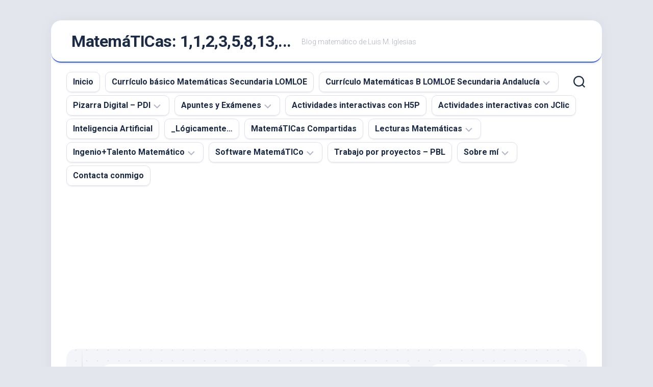

--- FILE ---
content_type: text/html; charset=UTF-8
request_url: https://matematicas11235813.luismiglesias.es/2011/02/13/eda2010-cambio-metodologico-nuevos-tiempos-en-el-aprendizaje-matematico/
body_size: 60470
content:
<!DOCTYPE html> 
<html class="no-js" lang="es">

<head>
	<meta charset="UTF-8">
	<meta name="viewport" content="width=device-width, initial-scale=1.0">
	<link rel="profile" href="https://gmpg.org/xfn/11">
		<link rel="pingback" href="https://matematicas11235813.luismiglesias.es/xmlrpc.php">
		
	<script type="text/javascript">
/* <![CDATA[ */
(()=>{var e={};e.g=function(){if("object"==typeof globalThis)return globalThis;try{return this||new Function("return this")()}catch(e){if("object"==typeof window)return window}}(),function({ampUrl:n,isCustomizePreview:t,isAmpDevMode:r,noampQueryVarName:o,noampQueryVarValue:s,disabledStorageKey:i,mobileUserAgents:a,regexRegex:c}){if("undefined"==typeof sessionStorage)return;const d=new RegExp(c);if(!a.some((e=>{const n=e.match(d);return!(!n||!new RegExp(n[1],n[2]).test(navigator.userAgent))||navigator.userAgent.includes(e)})))return;e.g.addEventListener("DOMContentLoaded",(()=>{const e=document.getElementById("amp-mobile-version-switcher");if(!e)return;e.hidden=!1;const n=e.querySelector("a[href]");n&&n.addEventListener("click",(()=>{sessionStorage.removeItem(i)}))}));const g=r&&["paired-browsing-non-amp","paired-browsing-amp"].includes(window.name);if(sessionStorage.getItem(i)||t||g)return;const u=new URL(location.href),m=new URL(n);m.hash=u.hash,u.searchParams.has(o)&&s===u.searchParams.get(o)?sessionStorage.setItem(i,"1"):m.href!==u.href&&(window.stop(),location.replace(m.href))}({"ampUrl":"https:\/\/matematicas11235813.luismiglesias.es\/2011\/02\/13\/eda2010-cambio-metodologico-nuevos-tiempos-en-el-aprendizaje-matematico\/?amp=1","noampQueryVarName":"noamp","noampQueryVarValue":"mobile","disabledStorageKey":"amp_mobile_redirect_disabled","mobileUserAgents":["Mobile","Android","Silk\/","Kindle","BlackBerry","Opera Mini","Opera Mobi"],"regexRegex":"^\\\/((?:.|\\n)+)\\\/([i]*)$","isCustomizePreview":false,"isAmpDevMode":false})})();
/* ]]> */
</script>
<title>EDA2010. Cambio metodológico, nuevos tiempos en el aprendizaje matemático. &#8211; MatemáTICas: 1,1,2,3,5,8,13,&#8230;</title>
<meta name='robots' content='max-image-preview:large' />

<script>
MathJax = {
  tex: {
    inlineMath: [['$','$'],['\\(','\\)']], 
    processEscapes: true
  },
  options: {
    ignoreHtmlClass: 'tex2jax_ignore|editor-rich-text'
  }
};

</script>

            <script data-no-defer="1" data-ezscrex="false" data-cfasync="false" data-pagespeed-no-defer data-cookieconsent="ignore">
                var ctPublicFunctions = {"_ajax_nonce":"2c82bd1fed","_rest_nonce":"f768662f3c","_ajax_url":"\/wp-admin\/admin-ajax.php","_rest_url":"https:\/\/matematicas11235813.luismiglesias.es\/wp-json\/","data__cookies_type":"none","data__ajax_type":"rest","data__bot_detector_enabled":"1","data__frontend_data_log_enabled":1,"cookiePrefix":"","wprocket_detected":false,"host_url":"matematicas11235813.luismiglesias.es","text__ee_click_to_select":"Click to select the whole data","text__ee_original_email":"The complete one is","text__ee_got_it":"Got it","text__ee_blocked":"Bloqueado","text__ee_cannot_connect":"Cannot connect","text__ee_cannot_decode":"Can not decode email. Unknown reason","text__ee_email_decoder":"CleanTalk email decoder","text__ee_wait_for_decoding":"The magic is on the way!","text__ee_decoding_process":"Please wait a few seconds while we decode the contact data."}
            </script>
        
            <script data-no-defer="1" data-ezscrex="false" data-cfasync="false" data-pagespeed-no-defer data-cookieconsent="ignore">
                var ctPublic = {"_ajax_nonce":"2c82bd1fed","settings__forms__check_internal":"0","settings__forms__check_external":"0","settings__forms__force_protection":"0","settings__forms__search_test":"1","settings__data__bot_detector_enabled":"1","settings__sfw__anti_crawler":0,"blog_home":"https:\/\/matematicas11235813.luismiglesias.es\/","pixel__setting":"3","pixel__enabled":false,"pixel__url":null,"data__email_check_before_post":"1","data__email_check_exist_post":"1","data__cookies_type":"none","data__key_is_ok":true,"data__visible_fields_required":true,"wl_brandname":"Anti-Spam by CleanTalk","wl_brandname_short":"CleanTalk","ct_checkjs_key":1547137863,"emailEncoderPassKey":"45ac44c7bcb2bf18da8248c3651e2be7","bot_detector_forms_excluded":"W10=","advancedCacheExists":false,"varnishCacheExists":false,"wc_ajax_add_to_cart":false}
            </script>
        <script>document.documentElement.className = document.documentElement.className.replace("no-js","js");</script>
<link rel='dns-prefetch' href='//static.addtoany.com' />
<link rel='dns-prefetch' href='//fd.cleantalk.org' />
<link rel='dns-prefetch' href='//ssl.p.jwpcdn.com' />
<link rel='dns-prefetch' href='//cdn.jsdelivr.net' />
<link rel='dns-prefetch' href='//secure.gravatar.com' />
<link rel='dns-prefetch' href='//stats.wp.com' />
<link rel='dns-prefetch' href='//fonts.googleapis.com' />
<link rel='dns-prefetch' href='//v0.wordpress.com' />
<link rel='dns-prefetch' href='//jetpack.wordpress.com' />
<link rel='dns-prefetch' href='//s0.wp.com' />
<link rel='dns-prefetch' href='//public-api.wordpress.com' />
<link rel='dns-prefetch' href='//0.gravatar.com' />
<link rel='dns-prefetch' href='//1.gravatar.com' />
<link rel='dns-prefetch' href='//2.gravatar.com' />
<link rel='dns-prefetch' href='//widgets.wp.com' />
<link rel='preconnect' href='//i0.wp.com' />
<link rel="alternate" type="application/rss+xml" title="MatemáTICas: 1,1,2,3,5,8,13,... &raquo; Feed" href="https://matematicas11235813.luismiglesias.es/feed/" />
<link rel="alternate" type="application/rss+xml" title="MatemáTICas: 1,1,2,3,5,8,13,... &raquo; Feed de los comentarios" href="https://matematicas11235813.luismiglesias.es/comments/feed/" />
<link rel="alternate" type="application/rss+xml" title="MatemáTICas: 1,1,2,3,5,8,13,... &raquo; Comentario EDA2010. Cambio metodológico, nuevos tiempos en el aprendizaje matemático. del feed" href="https://matematicas11235813.luismiglesias.es/2011/02/13/eda2010-cambio-metodologico-nuevos-tiempos-en-el-aprendizaje-matematico/feed/" />
<script type="text/javascript">
/* <![CDATA[ */
window._wpemojiSettings = {"baseUrl":"https:\/\/s.w.org\/images\/core\/emoji\/15.0.3\/72x72\/","ext":".png","svgUrl":"https:\/\/s.w.org\/images\/core\/emoji\/15.0.3\/svg\/","svgExt":".svg","source":{"concatemoji":"https:\/\/matematicas11235813.luismiglesias.es\/wp-includes\/js\/wp-emoji-release.min.js?ver=6.6.4"}};
/*! This file is auto-generated */
!function(i,n){var o,s,e;function c(e){try{var t={supportTests:e,timestamp:(new Date).valueOf()};sessionStorage.setItem(o,JSON.stringify(t))}catch(e){}}function p(e,t,n){e.clearRect(0,0,e.canvas.width,e.canvas.height),e.fillText(t,0,0);var t=new Uint32Array(e.getImageData(0,0,e.canvas.width,e.canvas.height).data),r=(e.clearRect(0,0,e.canvas.width,e.canvas.height),e.fillText(n,0,0),new Uint32Array(e.getImageData(0,0,e.canvas.width,e.canvas.height).data));return t.every(function(e,t){return e===r[t]})}function u(e,t,n){switch(t){case"flag":return n(e,"\ud83c\udff3\ufe0f\u200d\u26a7\ufe0f","\ud83c\udff3\ufe0f\u200b\u26a7\ufe0f")?!1:!n(e,"\ud83c\uddfa\ud83c\uddf3","\ud83c\uddfa\u200b\ud83c\uddf3")&&!n(e,"\ud83c\udff4\udb40\udc67\udb40\udc62\udb40\udc65\udb40\udc6e\udb40\udc67\udb40\udc7f","\ud83c\udff4\u200b\udb40\udc67\u200b\udb40\udc62\u200b\udb40\udc65\u200b\udb40\udc6e\u200b\udb40\udc67\u200b\udb40\udc7f");case"emoji":return!n(e,"\ud83d\udc26\u200d\u2b1b","\ud83d\udc26\u200b\u2b1b")}return!1}function f(e,t,n){var r="undefined"!=typeof WorkerGlobalScope&&self instanceof WorkerGlobalScope?new OffscreenCanvas(300,150):i.createElement("canvas"),a=r.getContext("2d",{willReadFrequently:!0}),o=(a.textBaseline="top",a.font="600 32px Arial",{});return e.forEach(function(e){o[e]=t(a,e,n)}),o}function t(e){var t=i.createElement("script");t.src=e,t.defer=!0,i.head.appendChild(t)}"undefined"!=typeof Promise&&(o="wpEmojiSettingsSupports",s=["flag","emoji"],n.supports={everything:!0,everythingExceptFlag:!0},e=new Promise(function(e){i.addEventListener("DOMContentLoaded",e,{once:!0})}),new Promise(function(t){var n=function(){try{var e=JSON.parse(sessionStorage.getItem(o));if("object"==typeof e&&"number"==typeof e.timestamp&&(new Date).valueOf()<e.timestamp+604800&&"object"==typeof e.supportTests)return e.supportTests}catch(e){}return null}();if(!n){if("undefined"!=typeof Worker&&"undefined"!=typeof OffscreenCanvas&&"undefined"!=typeof URL&&URL.createObjectURL&&"undefined"!=typeof Blob)try{var e="postMessage("+f.toString()+"("+[JSON.stringify(s),u.toString(),p.toString()].join(",")+"));",r=new Blob([e],{type:"text/javascript"}),a=new Worker(URL.createObjectURL(r),{name:"wpTestEmojiSupports"});return void(a.onmessage=function(e){c(n=e.data),a.terminate(),t(n)})}catch(e){}c(n=f(s,u,p))}t(n)}).then(function(e){for(var t in e)n.supports[t]=e[t],n.supports.everything=n.supports.everything&&n.supports[t],"flag"!==t&&(n.supports.everythingExceptFlag=n.supports.everythingExceptFlag&&n.supports[t]);n.supports.everythingExceptFlag=n.supports.everythingExceptFlag&&!n.supports.flag,n.DOMReady=!1,n.readyCallback=function(){n.DOMReady=!0}}).then(function(){return e}).then(function(){var e;n.supports.everything||(n.readyCallback(),(e=n.source||{}).concatemoji?t(e.concatemoji):e.wpemoji&&e.twemoji&&(t(e.twemoji),t(e.wpemoji)))}))}((window,document),window._wpemojiSettings);
/* ]]> */
</script>
<link crossorigin="anonymous" rel='stylesheet' id='twb-open-sans-css' href='https://fonts.googleapis.com/css?family=Open+Sans%3A300%2C400%2C500%2C600%2C700%2C800&#038;display=swap&#038;ver=6.6.4' type='text/css' media='all' />
<link rel='stylesheet' id='twbbwg-global-css' href='https://matematicas11235813.luismiglesias.es/wp-content/plugins/photo-gallery/booster/assets/css/global.css?ver=1.0.0' type='text/css' media='all' />
<style id='wp-emoji-styles-inline-css' type='text/css'>

	img.wp-smiley, img.emoji {
		display: inline !important;
		border: none !important;
		box-shadow: none !important;
		height: 1em !important;
		width: 1em !important;
		margin: 0 0.07em !important;
		vertical-align: -0.1em !important;
		background: none !important;
		padding: 0 !important;
	}
</style>
<link rel='stylesheet' id='wp-block-library-css' href='https://matematicas11235813.luismiglesias.es/wp-includes/css/dist/block-library/style.min.css?ver=6.6.4' type='text/css' media='all' />
<link rel='stylesheet' id='mediaelement-css' href='https://matematicas11235813.luismiglesias.es/wp-includes/js/mediaelement/mediaelementplayer-legacy.min.css?ver=4.2.17' type='text/css' media='all' />
<link rel='stylesheet' id='wp-mediaelement-css' href='https://matematicas11235813.luismiglesias.es/wp-includes/js/mediaelement/wp-mediaelement.min.css?ver=6.6.4' type='text/css' media='all' />
<style id='jetpack-sharing-buttons-style-inline-css' type='text/css'>
.jetpack-sharing-buttons__services-list{display:flex;flex-direction:row;flex-wrap:wrap;gap:0;list-style-type:none;margin:5px;padding:0}.jetpack-sharing-buttons__services-list.has-small-icon-size{font-size:12px}.jetpack-sharing-buttons__services-list.has-normal-icon-size{font-size:16px}.jetpack-sharing-buttons__services-list.has-large-icon-size{font-size:24px}.jetpack-sharing-buttons__services-list.has-huge-icon-size{font-size:36px}@media print{.jetpack-sharing-buttons__services-list{display:none!important}}.editor-styles-wrapper .wp-block-jetpack-sharing-buttons{gap:0;padding-inline-start:0}ul.jetpack-sharing-buttons__services-list.has-background{padding:1.25em 2.375em}
</style>
<style id='classic-theme-styles-inline-css' type='text/css'>
/*! This file is auto-generated */
.wp-block-button__link{color:#fff;background-color:#32373c;border-radius:9999px;box-shadow:none;text-decoration:none;padding:calc(.667em + 2px) calc(1.333em + 2px);font-size:1.125em}.wp-block-file__button{background:#32373c;color:#fff;text-decoration:none}
</style>
<style id='global-styles-inline-css' type='text/css'>
:root{--wp--preset--aspect-ratio--square: 1;--wp--preset--aspect-ratio--4-3: 4/3;--wp--preset--aspect-ratio--3-4: 3/4;--wp--preset--aspect-ratio--3-2: 3/2;--wp--preset--aspect-ratio--2-3: 2/3;--wp--preset--aspect-ratio--16-9: 16/9;--wp--preset--aspect-ratio--9-16: 9/16;--wp--preset--color--black: #000000;--wp--preset--color--cyan-bluish-gray: #abb8c3;--wp--preset--color--white: #ffffff;--wp--preset--color--pale-pink: #f78da7;--wp--preset--color--vivid-red: #cf2e2e;--wp--preset--color--luminous-vivid-orange: #ff6900;--wp--preset--color--luminous-vivid-amber: #fcb900;--wp--preset--color--light-green-cyan: #7bdcb5;--wp--preset--color--vivid-green-cyan: #00d084;--wp--preset--color--pale-cyan-blue: #8ed1fc;--wp--preset--color--vivid-cyan-blue: #0693e3;--wp--preset--color--vivid-purple: #9b51e0;--wp--preset--gradient--vivid-cyan-blue-to-vivid-purple: linear-gradient(135deg,rgba(6,147,227,1) 0%,rgb(155,81,224) 100%);--wp--preset--gradient--light-green-cyan-to-vivid-green-cyan: linear-gradient(135deg,rgb(122,220,180) 0%,rgb(0,208,130) 100%);--wp--preset--gradient--luminous-vivid-amber-to-luminous-vivid-orange: linear-gradient(135deg,rgba(252,185,0,1) 0%,rgba(255,105,0,1) 100%);--wp--preset--gradient--luminous-vivid-orange-to-vivid-red: linear-gradient(135deg,rgba(255,105,0,1) 0%,rgb(207,46,46) 100%);--wp--preset--gradient--very-light-gray-to-cyan-bluish-gray: linear-gradient(135deg,rgb(238,238,238) 0%,rgb(169,184,195) 100%);--wp--preset--gradient--cool-to-warm-spectrum: linear-gradient(135deg,rgb(74,234,220) 0%,rgb(151,120,209) 20%,rgb(207,42,186) 40%,rgb(238,44,130) 60%,rgb(251,105,98) 80%,rgb(254,248,76) 100%);--wp--preset--gradient--blush-light-purple: linear-gradient(135deg,rgb(255,206,236) 0%,rgb(152,150,240) 100%);--wp--preset--gradient--blush-bordeaux: linear-gradient(135deg,rgb(254,205,165) 0%,rgb(254,45,45) 50%,rgb(107,0,62) 100%);--wp--preset--gradient--luminous-dusk: linear-gradient(135deg,rgb(255,203,112) 0%,rgb(199,81,192) 50%,rgb(65,88,208) 100%);--wp--preset--gradient--pale-ocean: linear-gradient(135deg,rgb(255,245,203) 0%,rgb(182,227,212) 50%,rgb(51,167,181) 100%);--wp--preset--gradient--electric-grass: linear-gradient(135deg,rgb(202,248,128) 0%,rgb(113,206,126) 100%);--wp--preset--gradient--midnight: linear-gradient(135deg,rgb(2,3,129) 0%,rgb(40,116,252) 100%);--wp--preset--font-size--small: 13px;--wp--preset--font-size--medium: 20px;--wp--preset--font-size--large: 36px;--wp--preset--font-size--x-large: 42px;--wp--preset--spacing--20: 0.44rem;--wp--preset--spacing--30: 0.67rem;--wp--preset--spacing--40: 1rem;--wp--preset--spacing--50: 1.5rem;--wp--preset--spacing--60: 2.25rem;--wp--preset--spacing--70: 3.38rem;--wp--preset--spacing--80: 5.06rem;--wp--preset--shadow--natural: 6px 6px 9px rgba(0, 0, 0, 0.2);--wp--preset--shadow--deep: 12px 12px 50px rgba(0, 0, 0, 0.4);--wp--preset--shadow--sharp: 6px 6px 0px rgba(0, 0, 0, 0.2);--wp--preset--shadow--outlined: 6px 6px 0px -3px rgba(255, 255, 255, 1), 6px 6px rgba(0, 0, 0, 1);--wp--preset--shadow--crisp: 6px 6px 0px rgba(0, 0, 0, 1);}:where(.is-layout-flex){gap: 0.5em;}:where(.is-layout-grid){gap: 0.5em;}body .is-layout-flex{display: flex;}.is-layout-flex{flex-wrap: wrap;align-items: center;}.is-layout-flex > :is(*, div){margin: 0;}body .is-layout-grid{display: grid;}.is-layout-grid > :is(*, div){margin: 0;}:where(.wp-block-columns.is-layout-flex){gap: 2em;}:where(.wp-block-columns.is-layout-grid){gap: 2em;}:where(.wp-block-post-template.is-layout-flex){gap: 1.25em;}:where(.wp-block-post-template.is-layout-grid){gap: 1.25em;}.has-black-color{color: var(--wp--preset--color--black) !important;}.has-cyan-bluish-gray-color{color: var(--wp--preset--color--cyan-bluish-gray) !important;}.has-white-color{color: var(--wp--preset--color--white) !important;}.has-pale-pink-color{color: var(--wp--preset--color--pale-pink) !important;}.has-vivid-red-color{color: var(--wp--preset--color--vivid-red) !important;}.has-luminous-vivid-orange-color{color: var(--wp--preset--color--luminous-vivid-orange) !important;}.has-luminous-vivid-amber-color{color: var(--wp--preset--color--luminous-vivid-amber) !important;}.has-light-green-cyan-color{color: var(--wp--preset--color--light-green-cyan) !important;}.has-vivid-green-cyan-color{color: var(--wp--preset--color--vivid-green-cyan) !important;}.has-pale-cyan-blue-color{color: var(--wp--preset--color--pale-cyan-blue) !important;}.has-vivid-cyan-blue-color{color: var(--wp--preset--color--vivid-cyan-blue) !important;}.has-vivid-purple-color{color: var(--wp--preset--color--vivid-purple) !important;}.has-black-background-color{background-color: var(--wp--preset--color--black) !important;}.has-cyan-bluish-gray-background-color{background-color: var(--wp--preset--color--cyan-bluish-gray) !important;}.has-white-background-color{background-color: var(--wp--preset--color--white) !important;}.has-pale-pink-background-color{background-color: var(--wp--preset--color--pale-pink) !important;}.has-vivid-red-background-color{background-color: var(--wp--preset--color--vivid-red) !important;}.has-luminous-vivid-orange-background-color{background-color: var(--wp--preset--color--luminous-vivid-orange) !important;}.has-luminous-vivid-amber-background-color{background-color: var(--wp--preset--color--luminous-vivid-amber) !important;}.has-light-green-cyan-background-color{background-color: var(--wp--preset--color--light-green-cyan) !important;}.has-vivid-green-cyan-background-color{background-color: var(--wp--preset--color--vivid-green-cyan) !important;}.has-pale-cyan-blue-background-color{background-color: var(--wp--preset--color--pale-cyan-blue) !important;}.has-vivid-cyan-blue-background-color{background-color: var(--wp--preset--color--vivid-cyan-blue) !important;}.has-vivid-purple-background-color{background-color: var(--wp--preset--color--vivid-purple) !important;}.has-black-border-color{border-color: var(--wp--preset--color--black) !important;}.has-cyan-bluish-gray-border-color{border-color: var(--wp--preset--color--cyan-bluish-gray) !important;}.has-white-border-color{border-color: var(--wp--preset--color--white) !important;}.has-pale-pink-border-color{border-color: var(--wp--preset--color--pale-pink) !important;}.has-vivid-red-border-color{border-color: var(--wp--preset--color--vivid-red) !important;}.has-luminous-vivid-orange-border-color{border-color: var(--wp--preset--color--luminous-vivid-orange) !important;}.has-luminous-vivid-amber-border-color{border-color: var(--wp--preset--color--luminous-vivid-amber) !important;}.has-light-green-cyan-border-color{border-color: var(--wp--preset--color--light-green-cyan) !important;}.has-vivid-green-cyan-border-color{border-color: var(--wp--preset--color--vivid-green-cyan) !important;}.has-pale-cyan-blue-border-color{border-color: var(--wp--preset--color--pale-cyan-blue) !important;}.has-vivid-cyan-blue-border-color{border-color: var(--wp--preset--color--vivid-cyan-blue) !important;}.has-vivid-purple-border-color{border-color: var(--wp--preset--color--vivid-purple) !important;}.has-vivid-cyan-blue-to-vivid-purple-gradient-background{background: var(--wp--preset--gradient--vivid-cyan-blue-to-vivid-purple) !important;}.has-light-green-cyan-to-vivid-green-cyan-gradient-background{background: var(--wp--preset--gradient--light-green-cyan-to-vivid-green-cyan) !important;}.has-luminous-vivid-amber-to-luminous-vivid-orange-gradient-background{background: var(--wp--preset--gradient--luminous-vivid-amber-to-luminous-vivid-orange) !important;}.has-luminous-vivid-orange-to-vivid-red-gradient-background{background: var(--wp--preset--gradient--luminous-vivid-orange-to-vivid-red) !important;}.has-very-light-gray-to-cyan-bluish-gray-gradient-background{background: var(--wp--preset--gradient--very-light-gray-to-cyan-bluish-gray) !important;}.has-cool-to-warm-spectrum-gradient-background{background: var(--wp--preset--gradient--cool-to-warm-spectrum) !important;}.has-blush-light-purple-gradient-background{background: var(--wp--preset--gradient--blush-light-purple) !important;}.has-blush-bordeaux-gradient-background{background: var(--wp--preset--gradient--blush-bordeaux) !important;}.has-luminous-dusk-gradient-background{background: var(--wp--preset--gradient--luminous-dusk) !important;}.has-pale-ocean-gradient-background{background: var(--wp--preset--gradient--pale-ocean) !important;}.has-electric-grass-gradient-background{background: var(--wp--preset--gradient--electric-grass) !important;}.has-midnight-gradient-background{background: var(--wp--preset--gradient--midnight) !important;}.has-small-font-size{font-size: var(--wp--preset--font-size--small) !important;}.has-medium-font-size{font-size: var(--wp--preset--font-size--medium) !important;}.has-large-font-size{font-size: var(--wp--preset--font-size--large) !important;}.has-x-large-font-size{font-size: var(--wp--preset--font-size--x-large) !important;}
:where(.wp-block-post-template.is-layout-flex){gap: 1.25em;}:where(.wp-block-post-template.is-layout-grid){gap: 1.25em;}
:where(.wp-block-columns.is-layout-flex){gap: 2em;}:where(.wp-block-columns.is-layout-grid){gap: 2em;}
:root :where(.wp-block-pullquote){font-size: 1.5em;line-height: 1.6;}
</style>
<link rel='stylesheet' id='dashicons-css' href='https://matematicas11235813.luismiglesias.es/wp-includes/css/dashicons.min.css?ver=6.6.4' type='text/css' media='all' />
<link rel='stylesheet' id='thickbox-css' href='https://matematicas11235813.luismiglesias.es/wp-includes/js/thickbox/thickbox.css?ver=6.6.4' type='text/css' media='all' />
<link rel='stylesheet' id='bbp-uploader-css-css' href='https://matematicas11235813.luismiglesias.es/wp-content/plugins/bbpress-multi-image-uploader/assets/css/style.css?ver=6.6.4' type='text/css' media='all' />
<link rel='stylesheet' id='bbp-default-css' href='https://matematicas11235813.luismiglesias.es/wp-content/plugins/bbpress/templates/default/css/bbpress.min.css?ver=2.6.14' type='text/css' media='all' />
<link rel='stylesheet' id='cleantalk-public-css-css' href='https://matematicas11235813.luismiglesias.es/wp-content/plugins/cleantalk-spam-protect/css/cleantalk-public.min.css?ver=6.67_1762123781' type='text/css' media='all' />
<link rel='stylesheet' id='cleantalk-email-decoder-css-css' href='https://matematicas11235813.luismiglesias.es/wp-content/plugins/cleantalk-spam-protect/css/cleantalk-email-decoder.min.css?ver=6.67_1762123781' type='text/css' media='all' />
<link rel='stylesheet' id='contact-form-7-css' href='https://matematicas11235813.luismiglesias.es/wp-content/plugins/contact-form-7/includes/css/styles.css?ver=6.0.6' type='text/css' media='all' />
<link rel='stylesheet' id='wpfc-css' href='https://matematicas11235813.luismiglesias.es/wp-content/plugins/gs-facebook-comments/public/css/wpfc-public.css?ver=1.7.5' type='text/css' media='all' />
<link rel='stylesheet' id='bwg_fonts-css' href='https://matematicas11235813.luismiglesias.es/wp-content/plugins/photo-gallery/css/bwg-fonts/fonts.css?ver=0.0.1' type='text/css' media='all' />
<link rel='stylesheet' id='sumoselect-css' href='https://matematicas11235813.luismiglesias.es/wp-content/plugins/photo-gallery/css/sumoselect.min.css?ver=3.4.6' type='text/css' media='all' />
<link rel='stylesheet' id='mCustomScrollbar-css' href='https://matematicas11235813.luismiglesias.es/wp-content/plugins/photo-gallery/css/jquery.mCustomScrollbar.min.css?ver=3.1.5' type='text/css' media='all' />
<link crossorigin="anonymous" rel='stylesheet' id='bwg_googlefonts-css' href='https://fonts.googleapis.com/css?family=Ubuntu&#038;subset=greek,latin,greek-ext,vietnamese,cyrillic-ext,latin-ext,cyrillic' type='text/css' media='all' />
<link rel='stylesheet' id='bwg_frontend-css' href='https://matematicas11235813.luismiglesias.es/wp-content/plugins/photo-gallery/css/styles.min.css?ver=1.8.35' type='text/css' media='all' />
<link rel='stylesheet' id='ce_responsive-css' href='https://matematicas11235813.luismiglesias.es/wp-content/plugins/simple-embed-code/css/video-container.min.css?ver=2.5.1' type='text/css' media='all' />
<link rel='stylesheet' id='wp-email-css' href='https://matematicas11235813.luismiglesias.es/wp-content/plugins/wp-email/email-css.css?ver=2.69.3' type='text/css' media='all' />
<link rel='stylesheet' id='wp-h5p-xapi-css' href='https://matematicas11235813.luismiglesias.es/wp-content/plugins/wp-h5p-xapi/wp-h5p-xapi.css?ver=6.6.4' type='text/css' media='all' />
<link rel='stylesheet' id='h5p-plugin-styles-css' href='https://matematicas11235813.luismiglesias.es/wp-content/plugins/h5p/h5p-php-library/styles/h5p.css?ver=1.16.1' type='text/css' media='all' />
<link rel='stylesheet' id='blogstream-style-css' href='https://matematicas11235813.luismiglesias.es/wp-content/themes/blogstream/style.css?ver=6.6.4' type='text/css' media='all' />
<style id='blogstream-style-inline-css' type='text/css'>
body { font-family: "Roboto", Arial, sans-serif; }

</style>
<link rel='stylesheet' id='blogstream-responsive-css' href='https://matematicas11235813.luismiglesias.es/wp-content/themes/blogstream/responsive.css?ver=6.6.4' type='text/css' media='all' />
<link rel='stylesheet' id='blogstream-font-awesome-css' href='https://matematicas11235813.luismiglesias.es/wp-content/themes/blogstream/fonts/all.min.css?ver=6.6.4' type='text/css' media='all' />
<link rel='stylesheet' id='jetpack_likes-css' href='https://matematicas11235813.luismiglesias.es/wp-content/plugins/jetpack/modules/likes/style.css?ver=14.3' type='text/css' media='all' />
<link crossorigin="anonymous" rel='stylesheet' id='roboto-css' href='//fonts.googleapis.com/css?family=Roboto%3A400%2C300italic%2C300%2C400italic%2C700&#038;subset=latin%2Clatin-ext&#038;ver=6.6.4' type='text/css' media='all' />
<style id='jetpack_facebook_likebox-inline-css' type='text/css'>
.widget_facebook_likebox {
	overflow: hidden;
}

</style>
<link rel='stylesheet' id='jetpack-subscriptions-css' href='https://matematicas11235813.luismiglesias.es/wp-content/plugins/jetpack/modules/subscriptions/subscriptions.css?ver=14.3' type='text/css' media='all' />
<link rel='stylesheet' id='addtoany-css' href='https://matematicas11235813.luismiglesias.es/wp-content/plugins/add-to-any/addtoany.min.css?ver=1.16' type='text/css' media='all' />
<style id='addtoany-inline-css' type='text/css'>
@media screen and (max-width:980px){
.a2a_floating_style.a2a_vertical_style{display:none;}
}
@media screen and (min-width:981px){
.a2a_floating_style.a2a_default_style{display:none;}
}
</style>
<link rel='stylesheet' id='sharedaddy-css' href='https://matematicas11235813.luismiglesias.es/wp-content/plugins/jetpack/modules/sharedaddy/sharing.css?ver=14.3' type='text/css' media='all' />
<link rel='stylesheet' id='social-logos-css' href='https://matematicas11235813.luismiglesias.es/wp-content/plugins/jetpack/_inc/social-logos/social-logos.min.css?ver=14.3' type='text/css' media='all' />
<script type="text/javascript" src="https://matematicas11235813.luismiglesias.es/wp-includes/js/jquery/jquery.min.js?ver=3.7.1" id="jquery-core-js"></script>
<script type="text/javascript" src="https://matematicas11235813.luismiglesias.es/wp-includes/js/jquery/jquery-migrate.min.js?ver=3.4.1" id="jquery-migrate-js"></script>
<script type="text/javascript" src="https://matematicas11235813.luismiglesias.es/wp-content/plugins/photo-gallery/booster/assets/js/circle-progress.js?ver=1.2.2" id="twbbwg-circle-js"></script>
<script type="text/javascript" id="twbbwg-global-js-extra">
/* <![CDATA[ */
var twb = {"nonce":"262e7097c2","ajax_url":"https:\/\/matematicas11235813.luismiglesias.es\/wp-admin\/admin-ajax.php","plugin_url":"https:\/\/matematicas11235813.luismiglesias.es\/wp-content\/plugins\/photo-gallery\/booster","href":"https:\/\/matematicas11235813.luismiglesias.es\/wp-admin\/admin.php?page=twbbwg_photo-gallery"};
var twb = {"nonce":"262e7097c2","ajax_url":"https:\/\/matematicas11235813.luismiglesias.es\/wp-admin\/admin-ajax.php","plugin_url":"https:\/\/matematicas11235813.luismiglesias.es\/wp-content\/plugins\/photo-gallery\/booster","href":"https:\/\/matematicas11235813.luismiglesias.es\/wp-admin\/admin.php?page=twbbwg_photo-gallery"};
/* ]]> */
</script>
<script type="text/javascript" src="https://matematicas11235813.luismiglesias.es/wp-content/plugins/photo-gallery/booster/assets/js/global.js?ver=1.0.0" id="twbbwg-global-js"></script>
<script type="text/javascript" id="addtoany-core-js-before">
/* <![CDATA[ */
window.a2a_config=window.a2a_config||{};a2a_config.callbacks=[];a2a_config.overlays=[];a2a_config.templates={};a2a_localize = {
	Share: "Compartir",
	Save: "Guardar",
	Subscribe: "Suscribir",
	Email: "Correo electrónico",
	Bookmark: "Marcador",
	ShowAll: "Mostrar todo",
	ShowLess: "Mostrar menos",
	FindServices: "Encontrar servicio(s)",
	FindAnyServiceToAddTo: "Encuentra al instante cualquier servicio para añadir a",
	PoweredBy: "Funciona con",
	ShareViaEmail: "Compartir por correo electrónico",
	SubscribeViaEmail: "Suscribirse a través de correo electrónico",
	BookmarkInYourBrowser: "Añadir a marcadores de tu navegador",
	BookmarkInstructions: "Presiona «Ctrl+D» o «\u2318+D» para añadir esta página a marcadores",
	AddToYourFavorites: "Añadir a tus favoritos",
	SendFromWebOrProgram: "Enviar desde cualquier dirección o programa de correo electrónico ",
	EmailProgram: "Programa de correo electrónico",
	More: "Más&#8230;",
	ThanksForSharing: "¡Gracias por compartir!",
	ThanksForFollowing: "¡Gracias por seguirnos!"
};
/* ]]> */
</script>
<script type="text/javascript" defer src="https://static.addtoany.com/menu/page.js" id="addtoany-core-js"></script>
<script type="text/javascript" defer src="https://matematicas11235813.luismiglesias.es/wp-content/plugins/add-to-any/addtoany.min.js?ver=1.1" id="addtoany-jquery-js"></script>
<script type="text/javascript" src="https://matematicas11235813.luismiglesias.es/wp-includes/js/plupload/moxie.min.js?ver=1.3.5" id="moxiejs-js"></script>
<script type="text/javascript" src="https://matematicas11235813.luismiglesias.es/wp-includes/js/plupload/plupload.min.js?ver=2.1.9" id="plupload-js"></script>
<script type="text/javascript" src="https://matematicas11235813.luismiglesias.es/wp-content/plugins/cleantalk-spam-protect/js/apbct-public-bundle.min.js?ver=6.67_1762123781" id="apbct-public-bundle.min-js-js"></script>
<script type="text/javascript" src="https://fd.cleantalk.org/ct-bot-detector-wrapper.js?ver=6.67" id="ct_bot_detector-js" defer="defer" data-wp-strategy="defer"></script>
<script type="text/javascript" src="https://matematicas11235813.luismiglesias.es/wp-content/plugins/gs-facebook-comments/public/js/wpfc-public.js?ver=1.7.5" id="wpfc-js"></script>
<script type="text/javascript" src="https://ssl.p.jwpcdn.com/6/12/jwplayer.js?ver=6.6.4" id="jwplayer-js"></script>
<script type="text/javascript" src="https://matematicas11235813.luismiglesias.es/wp-content/plugins/photo-gallery/js/jquery.sumoselect.min.js?ver=3.4.6" id="sumoselect-js"></script>
<script type="text/javascript" src="https://matematicas11235813.luismiglesias.es/wp-content/plugins/photo-gallery/js/tocca.min.js?ver=2.0.9" id="bwg_mobile-js"></script>
<script type="text/javascript" src="https://matematicas11235813.luismiglesias.es/wp-content/plugins/photo-gallery/js/jquery.mCustomScrollbar.concat.min.js?ver=3.1.5" id="mCustomScrollbar-js"></script>
<script type="text/javascript" src="https://matematicas11235813.luismiglesias.es/wp-content/plugins/photo-gallery/js/jquery.fullscreen.min.js?ver=0.6.0" id="jquery-fullscreen-js"></script>
<script type="text/javascript" id="bwg_frontend-js-extra">
/* <![CDATA[ */
var bwg_objectsL10n = {"bwg_field_required":"este campo es obligatorio.","bwg_mail_validation":"Esta no es una direcci\u00f3n de correo electr\u00f3nico v\u00e1lida.","bwg_search_result":"No hay im\u00e1genes que coincidan con tu b\u00fasqueda.","bwg_select_tag":"Seleccionar la etiqueta","bwg_order_by":"Ordenar por","bwg_search":"Buscar","bwg_show_ecommerce":"Mostrar el comercio electr\u00f3nico","bwg_hide_ecommerce":"Ocultar el comercio electr\u00f3nico","bwg_show_comments":"Restaurar","bwg_hide_comments":"Ocultar comentarios","bwg_restore":"Restaurar","bwg_maximize":"Maximizar","bwg_fullscreen":"Pantalla completa","bwg_exit_fullscreen":"Salir de pantalla completa","bwg_search_tag":"BUSCAR...","bwg_tag_no_match":"No se han encontrado etiquetas","bwg_all_tags_selected":"Todas las etiquetas seleccionadas","bwg_tags_selected":"etiqueta seleccionada","play":"Reproducir","pause":"Pausa","is_pro":"","bwg_play":"Reproducir","bwg_pause":"Pausa","bwg_hide_info":"Anterior informaci\u00f3n","bwg_show_info":"Mostrar info","bwg_hide_rating":"Ocultar las valoraciones","bwg_show_rating":"Mostrar la valoraci\u00f3n","ok":"Aceptar","cancel":"Cancelar","select_all":"Seleccionar todo","lazy_load":"0","lazy_loader":"https:\/\/matematicas11235813.luismiglesias.es\/wp-content\/plugins\/photo-gallery\/images\/ajax_loader.png","front_ajax":"0","bwg_tag_see_all":"Ver todas las etiquetas","bwg_tag_see_less":"Ver menos etiquetas"};
/* ]]> */
</script>
<script type="text/javascript" src="https://matematicas11235813.luismiglesias.es/wp-content/plugins/photo-gallery/js/scripts.min.js?ver=1.8.35" id="bwg_frontend-js"></script>
<script type="text/javascript" id="wp-h5p-xapi-js-extra">
/* <![CDATA[ */
var xapi_settings = {"ajax_url":"https:\/\/matematicas11235813.luismiglesias.es\/wp-admin\/admin-ajax.php","context_activity":{"id":"https:\/\/matematicas11235813.luismiglesias.es\/2011\/02\/13\/eda2010-cambio-metodologico-nuevos-tiempos-en-el-aprendizaje-matematico\/","definition":{"type":"http:\/\/activitystrea.ms\/schema\/1.0\/page","name":{"en":" | EDA2010. Cambio metodol\u00f3gico, nuevos tiempos en el aprendizaje matem\u00e1tico."},"moreInfo":"https:\/\/matematicas11235813.luismiglesias.es\/2011\/02\/13\/eda2010-cambio-metodologico-nuevos-tiempos-en-el-aprendizaje-matematico\/"}}};
/* ]]> */
</script>
<script type="text/javascript" src="https://matematicas11235813.luismiglesias.es/wp-content/plugins/wp-h5p-xapi/wp-h5p-xapi.js?ver=6.6.4" id="wp-h5p-xapi-js"></script>
<script type="text/javascript" src="https://matematicas11235813.luismiglesias.es/wp-content/themes/blogstream/js/slick.min.js?ver=6.6.4" id="blogstream-slick-js"></script>
<script type="text/javascript" id="ai-js-js-extra">
/* <![CDATA[ */
var MyAjax = {"ajaxurl":"https:\/\/matematicas11235813.luismiglesias.es\/wp-admin\/admin-ajax.php","security":"6f0325b7cc"};
/* ]]> */
</script>
<script type="text/javascript" src="https://matematicas11235813.luismiglesias.es/wp-content/plugins/advanced-iframe/js/ai.min.js?ver=1" id="ai-js-js"></script>
<link rel="https://api.w.org/" href="https://matematicas11235813.luismiglesias.es/wp-json/" /><link rel="alternate" title="JSON" type="application/json" href="https://matematicas11235813.luismiglesias.es/wp-json/wp/v2/posts/2318" /><link rel="EditURI" type="application/rsd+xml" title="RSD" href="https://matematicas11235813.luismiglesias.es/xmlrpc.php?rsd" />
<meta name="generator" content="WordPress 6.6.4" />
<link rel="canonical" href="https://matematicas11235813.luismiglesias.es/2011/02/13/eda2010-cambio-metodologico-nuevos-tiempos-en-el-aprendizaje-matematico/" />
<link rel='shortlink' href='https://wp.me/pwU4D-Bo' />
<link rel="alternate" title="oEmbed (JSON)" type="application/json+oembed" href="https://matematicas11235813.luismiglesias.es/wp-json/oembed/1.0/embed?url=https%3A%2F%2Fmatematicas11235813.luismiglesias.es%2F2011%2F02%2F13%2Feda2010-cambio-metodologico-nuevos-tiempos-en-el-aprendizaje-matematico%2F" />
<link rel="alternate" title="oEmbed (XML)" type="text/xml+oembed" href="https://matematicas11235813.luismiglesias.es/wp-json/oembed/1.0/embed?url=https%3A%2F%2Fmatematicas11235813.luismiglesias.es%2F2011%2F02%2F13%2Feda2010-cambio-metodologico-nuevos-tiempos-en-el-aprendizaje-matematico%2F&#038;format=xml" />
<!-- auto ad code generated by Easy Google AdSense plugin v1.0.13 --><script async src="https://pagead2.googlesyndication.com/pagead/js/adsbygoogle.js?client=ca-pub-1213601774296462" crossorigin="anonymous"></script><!-- Easy Google AdSense plugin --><meta property="fb:app_id" content="232834164043242" /><script type="text/javascript">jwplayer.defaults = { "ph": 2 };</script>
            <script type="text/javascript">
            if (typeof(jwp6AddLoadEvent) == 'undefined') {
                function jwp6AddLoadEvent(func) {
                    var oldonload = window.onload;
                    if (typeof window.onload != 'function') {
                        window.onload = func;
                    } else {
                        window.onload = function() {
                            if (oldonload) {
                                oldonload();
                            }
                            func();
                        }
                    }
                }
            }
            </script>

            
<!-- WP-SWFObject 2.4 by unijimpe -->
<script src="https://matematicas11235813.luismiglesias.es/wp-content/plugins/wp-swfobject/2.0/swfobject.js" type="text/javascript"></script>
<link rel="alternate" type="text/html" media="only screen and (max-width: 640px)" href="https://matematicas11235813.luismiglesias.es/2011/02/13/eda2010-cambio-metodologico-nuevos-tiempos-en-el-aprendizaje-matematico/?amp=1">	<style>img#wpstats{display:none}</style>
		<link rel="amphtml" href="https://matematicas11235813.luismiglesias.es/2011/02/13/eda2010-cambio-metodologico-nuevos-tiempos-en-el-aprendizaje-matematico/?amp=1"><link rel="amphtml" href="https://matematicas11235813.luismiglesias.es/2011/02/13/eda2010-cambio-metodologico-nuevos-tiempos-en-el-aprendizaje-matematico/amp/" /><style>#amp-mobile-version-switcher{left:0;position:absolute;width:100%;z-index:100}#amp-mobile-version-switcher>a{background-color:#444;border:0;color:#eaeaea;display:block;font-family:-apple-system,BlinkMacSystemFont,Segoe UI,Roboto,Oxygen-Sans,Ubuntu,Cantarell,Helvetica Neue,sans-serif;font-size:16px;font-weight:600;padding:15px 0;text-align:center;-webkit-text-decoration:none;text-decoration:none}#amp-mobile-version-switcher>a:active,#amp-mobile-version-switcher>a:focus,#amp-mobile-version-switcher>a:hover{-webkit-text-decoration:underline;text-decoration:underline}</style>
<!-- Jetpack Open Graph Tags -->
<meta property="og:type" content="article" />
<meta property="og:title" content="EDA2010. Cambio metodológico, nuevos tiempos en el aprendizaje matemático." />
<meta property="og:url" content="https://matematicas11235813.luismiglesias.es/2011/02/13/eda2010-cambio-metodologico-nuevos-tiempos-en-el-aprendizaje-matematico/" />
<meta property="og:description" content="+ El proyecto EDA2010-Descartes El proyecto Descartes tiene como principal finalidad promover nuevas formas de enseñanza y aprendizaje de las Matemáticas integrando las TIC en el aula como herramie…" />
<meta property="article:published_time" content="2011-02-13T00:30:05+00:00" />
<meta property="article:modified_time" content="2016-04-19T01:26:17+00:00" />
<meta property="og:site_name" content="MatemáTICas: 1,1,2,3,5,8,13,..." />
<meta property="og:image" content="http://recursostic.educacion.es/eda/web/imagenes/logos/logo_descartes.gif" />
<meta property="og:image:width" content="125" />
<meta property="og:image:height" content="60" />
<meta property="og:image:alt" content="" />
<meta property="og:locale" content="es_ES" />
<meta name="twitter:site" content="@luismiglesias" />
<meta name="twitter:text:title" content="EDA2010. Cambio metodológico, nuevos tiempos en el aprendizaje matemático." />
<meta name="twitter:image" content="http://recursostic.educacion.es/eda/web/imagenes/logos/logo_descartes.gif?w=144" />
<meta name="twitter:card" content="summary" />

<!-- End Jetpack Open Graph Tags -->
<link rel="icon" href="https://i0.wp.com/matematicas11235813.luismiglesias.es/wp-content/uploads/2018/08/cropped-cropped-cropped-Cabecera-Blog.jpg?fit=32%2C32&#038;ssl=1" sizes="32x32" />
<link rel="icon" href="https://i0.wp.com/matematicas11235813.luismiglesias.es/wp-content/uploads/2018/08/cropped-cropped-cropped-Cabecera-Blog.jpg?fit=192%2C192&#038;ssl=1" sizes="192x192" />
<link rel="apple-touch-icon" href="https://i0.wp.com/matematicas11235813.luismiglesias.es/wp-content/uploads/2018/08/cropped-cropped-cropped-Cabecera-Blog.jpg?fit=180%2C180&#038;ssl=1" />
<meta name="msapplication-TileImage" content="https://i0.wp.com/matematicas11235813.luismiglesias.es/wp-content/uploads/2018/08/cropped-cropped-cropped-Cabecera-Blog.jpg?fit=270%2C270&#038;ssl=1" />
<style id="kirki-inline-styles"></style></head>

<body class="post-template-default single single-post postid-2318 single-format-standard col-2cl full-width invert-dark-logo logged-out">



<script type="text/javascript" id="bbp-swap-no-js-body-class">
	document.body.className = document.body.className.replace( 'bbp-no-js', 'bbp-js' );
</script>


<a class="skip-link screen-reader-text" href="#page">Saltar al contenido</a>

<div id="wrapper">

	<div id="header-sticky">
		<header id="header" class="hide-on-scroll-down nav-menu-dropdown-left">

			<div class="pad group">

				<p class="site-title"><a href="https://matematicas11235813.luismiglesias.es/" rel="home">MatemáTICas: 1,1,2,3,5,8,13,...</a></p>
									<p class="site-description">Blog matemático de Luis M. Iglesias</p>
								
																	
			</div>
			
		</header><!--/#header-->
	</div><!--/#header-sticky-->

	<div id="header-bottom" class="group">
	
					<div id="wrap-nav-header" class="wrap-nav">
						<nav id="nav-header-nav" class="main-navigation nav-menu">
			<button class="menu-toggle" aria-controls="primary-menu" aria-expanded="false">
				<span class="screen-reader-text">Ampliar el menú</span><div class="menu-toggle-icon"><span></span><span></span><span></span></div>			</button>
			<div class="menu-matematicas-compartidas-container"><ul id="nav-header" class="menu"><li id="menu-item-36115" class="menu-item menu-item-type-custom menu-item-object-custom menu-item-home menu-item-36115"><span class="menu-item-wrapper"><a href="http://matematicas11235813.luismiglesias.es/">Inicio</a></span></li>
<li id="menu-item-37681" class="menu-item menu-item-type-post_type menu-item-object-page menu-item-37681"><span class="menu-item-wrapper"><a href="https://matematicas11235813.luismiglesias.es/matematicas-lomloe-eso/">Currículo básico Matemáticas Secundaria LOMLOE</a></span></li>
<li id="menu-item-38187" class="menu-item menu-item-type-post_type menu-item-object-page menu-item-has-children menu-item-38187"><span class="menu-item-wrapper has-arrow"><a href="https://matematicas11235813.luismiglesias.es/curriculo-matematicas-b-lomloe-secundaria-andalucia/">Currículo Matemáticas B LOMLOE Secundaria Andalucía</a><button onClick="alxMediaMenu.toggleItem(this)"><span class="screen-reader-text">Alternar el menú hijo</span><svg class="svg-icon" aria-hidden="true" role="img" focusable="false" xmlns="http://www.w3.org/2000/svg" width="14" height="8" viewBox="0 0 20 12"><polygon fill="" fill-rule="evenodd" points="1319.899 365.778 1327.678 358 1329.799 360.121 1319.899 370.021 1310 360.121 1312.121 358" transform="translate(-1310 -358)"></polygon></svg></button></span>
<ul class="sub-menu">
	<li id="menu-item-38188" class="menu-item menu-item-type-post_type menu-item-object-page menu-item-38188"><span class="menu-item-wrapper"><a href="https://matematicas11235813.luismiglesias.es/curriculo-matematicas-b-lomloe-secundaria-andalucia-sentidos-saberes-basicos/">Currículo Matemáticas B LOMLOE Secundaria Andalucía · Sentidos – Saberes Básicos</a></span></li>
	<li id="menu-item-38189" class="menu-item menu-item-type-post_type menu-item-object-page menu-item-38189"><span class="menu-item-wrapper"><a href="https://matematicas11235813.luismiglesias.es/curriculo-matematicas-b-lomloe-secundaria-andalucia-compesp-criteval-sabbas/">Currículo Matemáticas B LOMLOE Secundaria Andalucía · Competencias Específicas – Criterios de Evaluación – Saberes Básicos</a></span></li>
</ul>
</li>
<li id="menu-item-36142" class="menu-item menu-item-type-post_type menu-item-object-page menu-item-has-children menu-item-36142"><span class="menu-item-wrapper has-arrow"><a href="https://matematicas11235813.luismiglesias.es/pizarra-digital-pdi/">Pizarra Digital – PDI</a><button onClick="alxMediaMenu.toggleItem(this)"><span class="screen-reader-text">Alternar el menú hijo</span><svg class="svg-icon" aria-hidden="true" role="img" focusable="false" xmlns="http://www.w3.org/2000/svg" width="14" height="8" viewBox="0 0 20 12"><polygon fill="" fill-rule="evenodd" points="1319.899 365.778 1327.678 358 1329.799 360.121 1319.899 370.021 1310 360.121 1312.121 358" transform="translate(-1310 -358)"></polygon></svg></button></span>
<ul class="sub-menu">
	<li id="menu-item-36160" class="menu-item menu-item-type-post_type menu-item-object-page menu-item-36160"><span class="menu-item-wrapper"><a href="https://matematicas11235813.luismiglesias.es/catalogo-de-herramientas-didacticas-educativas/">Catálogo de herramientas didácticas educativas</a></span></li>
	<li id="menu-item-3940" class="menu-item menu-item-type-post_type menu-item-object-page menu-item-3940"><span class="menu-item-wrapper"><a href="https://matematicas11235813.luismiglesias.es/unidades-didacticas/">Unidades didácticas</a></span></li>
	<li id="menu-item-36143" class="menu-item menu-item-type-post_type menu-item-object-page menu-item-36143"><span class="menu-item-wrapper"><a href="https://matematicas11235813.luismiglesias.es/pizarra-digital-pdi/pdi-miscelanea/">PDI – Miscelánea</a></span></li>
	<li id="menu-item-36144" class="menu-item menu-item-type-post_type menu-item-object-page menu-item-36144"><span class="menu-item-wrapper"><a href="https://matematicas11235813.luismiglesias.es/pizarra-digital-pdi/pdi-pi/">PDI – PI</a></span></li>
	<li id="menu-item-36145" class="menu-item menu-item-type-post_type menu-item-object-page menu-item-36145"><span class="menu-item-wrapper"><a href="https://matematicas11235813.luismiglesias.es/pizarra-digital-pdi/pdi-canals/">PDI – Canals</a></span></li>
	<li id="menu-item-36146" class="menu-item menu-item-type-post_type menu-item-object-page menu-item-36146"><span class="menu-item-wrapper"><a href="https://matematicas11235813.luismiglesias.es/interactivos-descartes-js/">Interactivos Descartes JS</a></span></li>
	<li id="menu-item-36147" class="menu-item menu-item-type-post_type menu-item-object-page menu-item-36147"><span class="menu-item-wrapper"><a href="https://matematicas11235813.luismiglesias.es/interactivos-descartes-js/edad/">EDAD</a></span></li>
	<li id="menu-item-36148" class="menu-item menu-item-type-post_type menu-item-object-page menu-item-36148"><span class="menu-item-wrapper"><a href="https://matematicas11235813.luismiglesias.es/interactivos-descartes-js/miscelanea-por-niveles/">Miscelánea por Nivel y Curso</a></span></li>
	<li id="menu-item-36149" class="menu-item menu-item-type-post_type menu-item-object-page menu-item-36149"><span class="menu-item-wrapper"><a href="https://matematicas11235813.luismiglesias.es/interactivos-descartes-js/unidades-didacticas-por-nivel-y-curso/">Unidades didácticas por Nivel y Curso</a></span></li>
	<li id="menu-item-36150" class="menu-item menu-item-type-post_type menu-item-object-page menu-item-36150"><span class="menu-item-wrapper"><a href="https://matematicas11235813.luismiglesias.es/interactivos-descartes-js/un_100-matematicas-para-universidad/">Un_100 – Matemáticas para Universidad</a></span></li>
	<li id="menu-item-36151" class="menu-item menu-item-type-post_type menu-item-object-page menu-item-36151"><span class="menu-item-wrapper"><a href="https://matematicas11235813.luismiglesias.es/mapas-edutics/">Mapas EduTICs</a></span></li>
</ul>
</li>
<li id="menu-item-36121" class="menu-item menu-item-type-post_type menu-item-object-page menu-item-has-children menu-item-36121"><span class="menu-item-wrapper has-arrow"><a href="https://matematicas11235813.luismiglesias.es/apuntes-y-examenes/">Apuntes y Exámenes</a><button onClick="alxMediaMenu.toggleItem(this)"><span class="screen-reader-text">Alternar el menú hijo</span><svg class="svg-icon" aria-hidden="true" role="img" focusable="false" xmlns="http://www.w3.org/2000/svg" width="14" height="8" viewBox="0 0 20 12"><polygon fill="" fill-rule="evenodd" points="1319.899 365.778 1327.678 358 1329.799 360.121 1319.899 370.021 1310 360.121 1312.121 358" transform="translate(-1310 -358)"></polygon></svg></button></span>
<ul class="sub-menu">
	<li id="menu-item-36122" class="menu-item menu-item-type-post_type menu-item-object-page menu-item-36122"><span class="menu-item-wrapper"><a href="https://matematicas11235813.luismiglesias.es/apuntes-y-examenes/apuntes-1eso/">Apuntes 1º E.S.O</a></span></li>
	<li id="menu-item-36123" class="menu-item menu-item-type-post_type menu-item-object-page menu-item-36123"><span class="menu-item-wrapper"><a href="https://matematicas11235813.luismiglesias.es/apuntes-y-examenes/examenes-1eso/">Exámenes 1º E.S.O</a></span></li>
	<li id="menu-item-36124" class="menu-item menu-item-type-post_type menu-item-object-page menu-item-36124"><span class="menu-item-wrapper"><a href="https://matematicas11235813.luismiglesias.es/apuntes-y-examenes/apuntes-2eso/">Apuntes 2º E.S.O</a></span></li>
	<li id="menu-item-36125" class="menu-item menu-item-type-post_type menu-item-object-page menu-item-36125"><span class="menu-item-wrapper"><a href="https://matematicas11235813.luismiglesias.es/apuntes-y-examenes/examenes-2eso/">Exámenes 2º E.S.O</a></span></li>
	<li id="menu-item-36126" class="menu-item menu-item-type-post_type menu-item-object-page menu-item-36126"><span class="menu-item-wrapper"><a href="https://matematicas11235813.luismiglesias.es/apuntes-y-examenes/apuntes-3eso/">Apuntes 3º E.S.O</a></span></li>
	<li id="menu-item-36128" class="menu-item menu-item-type-post_type menu-item-object-page menu-item-36128"><span class="menu-item-wrapper"><a href="https://matematicas11235813.luismiglesias.es/apuntes-y-examenes/examenes-3eso/">Exámenes 3º E.S.O</a></span></li>
	<li id="menu-item-36127" class="menu-item menu-item-type-post_type menu-item-object-page menu-item-36127"><span class="menu-item-wrapper"><a href="https://matematicas11235813.luismiglesias.es/apuntes-y-examenes/apuntes-4%c2%ba-e-s-o/">Apuntes 4º E.S.O</a></span></li>
	<li id="menu-item-36129" class="menu-item menu-item-type-post_type menu-item-object-page menu-item-36129"><span class="menu-item-wrapper"><a href="https://matematicas11235813.luismiglesias.es/apuntes-y-examenes/apuntes-1bach-mat1/">Apuntes 1º Bachillerato</a></span></li>
	<li id="menu-item-36130" class="menu-item menu-item-type-post_type menu-item-object-page menu-item-36130"><span class="menu-item-wrapper"><a href="https://matematicas11235813.luismiglesias.es/apuntes-y-examenes/examenes-1bach-mat1/">Exámenes 1º Bachillerato</a></span></li>
</ul>
</li>
<li id="menu-item-37317" class="menu-item menu-item-type-post_type menu-item-object-page menu-item-37317"><span class="menu-item-wrapper"><a href="https://matematicas11235813.luismiglesias.es/h5p/">Actividades interactivas con H5P</a></span></li>
<li id="menu-item-36141" class="menu-item menu-item-type-post_type menu-item-object-page menu-item-36141"><span class="menu-item-wrapper"><a href="https://matematicas11235813.luismiglesias.es/actividades-jclic/">Actividades interactivas con JClic</a></span></li>
<li id="menu-item-37888" class="menu-item menu-item-type-post_type menu-item-object-page menu-item-37888"><span class="menu-item-wrapper"><a href="https://matematicas11235813.luismiglesias.es/inteligencia-artificial/">Inteligencia Artificial</a></span></li>
<li id="menu-item-36164" class="menu-item menu-item-type-post_type menu-item-object-forum menu-item-36164"><span class="menu-item-wrapper"><a href="https://matematicas11235813.luismiglesias.es/foros/foro/_logicamente/">_Lógicamente…</a></span></li>
<li id="menu-item-36154" class="menu-item menu-item-type-post_type menu-item-object-page menu-item-36154"><span class="menu-item-wrapper"><a href="https://matematicas11235813.luismiglesias.es/matematicas-compartidas/">MatemáTICas Compartidas</a></span></li>
<li id="menu-item-36131" class="menu-item menu-item-type-post_type menu-item-object-page menu-item-has-children menu-item-36131"><span class="menu-item-wrapper has-arrow"><a href="https://matematicas11235813.luismiglesias.es/lecturas-matematicas/">Lecturas Matemáticas</a><button onClick="alxMediaMenu.toggleItem(this)"><span class="screen-reader-text">Alternar el menú hijo</span><svg class="svg-icon" aria-hidden="true" role="img" focusable="false" xmlns="http://www.w3.org/2000/svg" width="14" height="8" viewBox="0 0 20 12"><polygon fill="" fill-rule="evenodd" points="1319.899 365.778 1327.678 358 1329.799 360.121 1319.899 370.021 1310 360.121 1312.121 358" transform="translate(-1310 -358)"></polygon></svg></button></span>
<ul class="sub-menu">
	<li id="menu-item-36132" class="menu-item menu-item-type-post_type menu-item-object-page menu-item-36132"><span class="menu-item-wrapper"><a href="https://matematicas11235813.luismiglesias.es/lecturas-matematicas/cuentos-y-libros-matematicos/">Cuentos y Libros Matemáticos</a></span></li>
	<li id="menu-item-36133" class="menu-item menu-item-type-post_type menu-item-object-page menu-item-36133"><span class="menu-item-wrapper"><a href="https://matematicas11235813.luismiglesias.es/lecturas-matematicas/matematicas-en-la-prensa/">Matemáticas en la Prensa</a></span></li>
	<li id="menu-item-36134" class="menu-item menu-item-type-post_type menu-item-object-page menu-item-36134"><span class="menu-item-wrapper"><a href="https://matematicas11235813.luismiglesias.es/lecturas-matematicas/revistas-matematicas/">Revistas Matemáticas</a></span></li>
	<li id="menu-item-36135" class="menu-item menu-item-type-post_type menu-item-object-page menu-item-36135"><span class="menu-item-wrapper"><a href="https://matematicas11235813.luismiglesias.es/lecturas-matematicas/otras-lecturas-matematicas/">Otras lecturas Matemáticas</a></span></li>
</ul>
</li>
<li id="menu-item-36137" class="menu-item menu-item-type-post_type menu-item-object-page menu-item-has-children menu-item-36137"><span class="menu-item-wrapper has-arrow"><a href="https://matematicas11235813.luismiglesias.es/ingenio-y-talento-matematico/">Ingenio+Talento Matemático</a><button onClick="alxMediaMenu.toggleItem(this)"><span class="screen-reader-text">Alternar el menú hijo</span><svg class="svg-icon" aria-hidden="true" role="img" focusable="false" xmlns="http://www.w3.org/2000/svg" width="14" height="8" viewBox="0 0 20 12"><polygon fill="" fill-rule="evenodd" points="1319.899 365.778 1327.678 358 1329.799 360.121 1319.899 370.021 1310 360.121 1312.121 358" transform="translate(-1310 -358)"></polygon></svg></button></span>
<ul class="sub-menu">
	<li id="menu-item-38604" class="menu-item menu-item-type-post_type menu-item-object-page menu-item-38604"><span class="menu-item-wrapper"><a href="https://matematicas11235813.luismiglesias.es/ingenio-y-talento-matematico/olimpiadas-matematicas-materiales/">Recopilación de materiales de Olimpiadas Matemáticas Primaria y ESO</a></span></li>
	<li id="menu-item-36138" class="menu-item menu-item-type-post_type menu-item-object-page menu-item-36138"><span class="menu-item-wrapper"><a href="https://matematicas11235813.luismiglesias.es/ingenio-y-talento-matematico/estalmat/">Estalmat</a></span></li>
	<li id="menu-item-36139" class="menu-item menu-item-type-post_type menu-item-object-page menu-item-36139"><span class="menu-item-wrapper"><a href="https://matematicas11235813.luismiglesias.es/ingenio-y-talento-matematico/olimpiadas-matematicas-thales/">Olimpiadas Matemáticas Thales 2ºESO</a></span></li>
</ul>
</li>
<li id="menu-item-36153" class="menu-item menu-item-type-post_type menu-item-object-page menu-item-has-children menu-item-36153"><span class="menu-item-wrapper has-arrow"><a href="https://matematicas11235813.luismiglesias.es/software-matematico/">Software MatemáTICo</a><button onClick="alxMediaMenu.toggleItem(this)"><span class="screen-reader-text">Alternar el menú hijo</span><svg class="svg-icon" aria-hidden="true" role="img" focusable="false" xmlns="http://www.w3.org/2000/svg" width="14" height="8" viewBox="0 0 20 12"><polygon fill="" fill-rule="evenodd" points="1319.899 365.778 1327.678 358 1329.799 360.121 1319.899 370.021 1310 360.121 1312.121 358" transform="translate(-1310 -358)"></polygon></svg></button></span>
<ul class="sub-menu">
	<li id="menu-item-36152" class="menu-item menu-item-type-post_type menu-item-object-page menu-item-36152"><span class="menu-item-wrapper"><a href="https://matematicas11235813.luismiglesias.es/movilmaticas/">Apps Matemáticas – moviLMáTICas</a></span></li>
	<li id="menu-item-38515" class="menu-item menu-item-type-post_type menu-item-object-page menu-item-38515"><span class="menu-item-wrapper"><a href="https://matematicas11235813.luismiglesias.es/software-matematico/desmos/">Desmos</a></span></li>
	<li id="menu-item-36136" class="menu-item menu-item-type-post_type menu-item-object-page menu-item-36136"><span class="menu-item-wrapper"><a href="https://matematicas11235813.luismiglesias.es/software-matematico/geogebra/">Geogebra</a></span></li>
	<li id="menu-item-36476" class="menu-item menu-item-type-post_type menu-item-object-page menu-item-36476"><span class="menu-item-wrapper"><a href="https://matematicas11235813.luismiglesias.es/software-matematico/graspable-math/">Graspable Math</a></span></li>
	<li id="menu-item-36120" class="menu-item menu-item-type-post_type menu-item-object-page menu-item-36120"><span class="menu-item-wrapper"><a href="https://matematicas11235813.luismiglesias.es/scratch/">Scratch</a></span></li>
	<li id="menu-item-36155" class="menu-item menu-item-type-post_type menu-item-object-page menu-item-36155"><span class="menu-item-wrapper"><a href="https://matematicas11235813.luismiglesias.es/sketchupmaticas/">SketchUpMáTICas</a></span></li>
</ul>
</li>
<li id="menu-item-36140" class="menu-item menu-item-type-post_type menu-item-object-page menu-item-36140"><span class="menu-item-wrapper"><a href="https://matematicas11235813.luismiglesias.es/trabajo-por-proyectos-pbl/">Trabajo por proyectos – PBL</a></span></li>
<li id="menu-item-36162" class="menu-item menu-item-type-post_type menu-item-object-page menu-item-has-children menu-item-36162"><span class="menu-item-wrapper has-arrow"><a href="https://matematicas11235813.luismiglesias.es/sobre-mi/">Sobre mí</a><button onClick="alxMediaMenu.toggleItem(this)"><span class="screen-reader-text">Alternar el menú hijo</span><svg class="svg-icon" aria-hidden="true" role="img" focusable="false" xmlns="http://www.w3.org/2000/svg" width="14" height="8" viewBox="0 0 20 12"><polygon fill="" fill-rule="evenodd" points="1319.899 365.778 1327.678 358 1329.799 360.121 1319.899 370.021 1310 360.121 1312.121 358" transform="translate(-1310 -358)"></polygon></svg></button></span>
<ul class="sub-menu">
	<li id="menu-item-36158" class="menu-item menu-item-type-post_type menu-item-object-page menu-item-has-children menu-item-36158"><span class="menu-item-wrapper has-arrow"><a href="https://matematicas11235813.luismiglesias.es/aulas-virtuales/">Aulas Virtuales</a><button onClick="alxMediaMenu.toggleItem(this)"><span class="screen-reader-text">Alternar el menú hijo</span><svg class="svg-icon" aria-hidden="true" role="img" focusable="false" xmlns="http://www.w3.org/2000/svg" width="14" height="8" viewBox="0 0 20 12"><polygon fill="" fill-rule="evenodd" points="1319.899 365.778 1327.678 358 1329.799 360.121 1319.899 370.021 1310 360.121 1312.121 358" transform="translate(-1310 -358)"></polygon></svg></button></span>
	<ul class="sub-menu">
		<li id="menu-item-36118" class="menu-item menu-item-type-post_type menu-item-object-page menu-item-36118"><span class="menu-item-wrapper"><a href="https://matematicas11235813.luismiglesias.es/google-classroom/">Google Classroom</a></span></li>
		<li id="menu-item-36159" class="menu-item menu-item-type-post_type menu-item-object-page menu-item-36159"><span class="menu-item-wrapper"><a href="https://matematicas11235813.luismiglesias.es/aulas-virtuales/moodle/">Moodle</a></span></li>
	</ul>
</li>
	<li id="menu-item-36157" class="menu-item menu-item-type-post_type menu-item-object-page menu-item-36157"><span class="menu-item-wrapper"><a href="https://matematicas11235813.luismiglesias.es/videoteca-matematica-2-0/">Videoteca MatemáTICa 2.0</a></span></li>
	<li id="menu-item-36161" class="menu-item menu-item-type-post_type menu-item-object-page menu-item-36161"><span class="menu-item-wrapper"><a href="https://matematicas11235813.luismiglesias.es/hablan-de-nosotros/">Hablan de nosotros</a></span></li>
</ul>
</li>
<li id="menu-item-36163" class="menu-item menu-item-type-post_type menu-item-object-page menu-item-36163"><span class="menu-item-wrapper"><a href="https://matematicas11235813.luismiglesias.es/contacta-conmigo/">Contacta conmigo</a></span></li>
</ul></div>		</nav>
					</div>
				
				
					<div class="search-trap-focus">
				<button class="toggle-search" data-target=".search-trap-focus">
					<svg class="svg-icon" id="svg-search" aria-hidden="true" role="img" focusable="false" xmlns="http://www.w3.org/2000/svg" width="23" height="23" viewBox="0 0 23 23"><path d="M38.710696,48.0601792 L43,52.3494831 L41.3494831,54 L37.0601792,49.710696 C35.2632422,51.1481185 32.9839107,52.0076499 30.5038249,52.0076499 C24.7027226,52.0076499 20,47.3049272 20,41.5038249 C20,35.7027226 24.7027226,31 30.5038249,31 C36.3049272,31 41.0076499,35.7027226 41.0076499,41.5038249 C41.0076499,43.9839107 40.1481185,46.2632422 38.710696,48.0601792 Z M36.3875844,47.1716785 C37.8030221,45.7026647 38.6734666,43.7048964 38.6734666,41.5038249 C38.6734666,36.9918565 35.0157934,33.3341833 30.5038249,33.3341833 C25.9918565,33.3341833 22.3341833,36.9918565 22.3341833,41.5038249 C22.3341833,46.0157934 25.9918565,49.6734666 30.5038249,49.6734666 C32.7048964,49.6734666 34.7026647,48.8030221 36.1716785,47.3875844 C36.2023931,47.347638 36.2360451,47.3092237 36.2726343,47.2726343 C36.3092237,47.2360451 36.347638,47.2023931 36.3875844,47.1716785 Z" transform="translate(-20 -31)"></path></svg>
					<svg class="svg-icon" id="svg-close" aria-hidden="true" role="img" focusable="false" xmlns="http://www.w3.org/2000/svg" width="23" height="23" viewBox="0 0 16 16"><polygon fill="" fill-rule="evenodd" points="6.852 7.649 .399 1.195 1.445 .149 7.899 6.602 14.352 .149 15.399 1.195 8.945 7.649 15.399 14.102 14.352 15.149 7.899 8.695 1.445 15.149 .399 14.102"></polygon></svg>
				</button>
				<div class="search-expand">
					<div class="search-expand-inner">
						<form apbct-form-sign="native_search" method="get" class="searchform themeform" action="https://matematicas11235813.luismiglesias.es/">
	<div>
		<input type="text" class="search" name="s" onblur="if(this.value=='')this.value='Para buscar, escriba y pulse enter';" onfocus="if(this.value=='Para buscar, escriba y pulse enter')this.value='';" value="Para buscar, escriba y pulse enter" />
	</div>
<input
                    class="apbct_special_field apbct_email_id__search_form"
                    name="apbct__email_id__search_form"
                    aria-label="apbct__label_id__search_form"
                    type="text" size="30" maxlength="200" autocomplete="off"
                    value=""
                /><input
                   id="apbct_submit_id__search_form" 
                   class="apbct_special_field apbct__email_id__search_form"
                   name="apbct__label_id__search_form"
                   aria-label="apbct_submit_name__search_form"
                   type="submit"
                   size="30"
                   maxlength="200"
                   value="21600"
               /></form>					</div>
				</div>
			</div>
				
				
	</div><!--/#header-bottom-->

	<div id="wrapper-inner">

				
		

		
		<div class="container" id="page">
			<div class="container-inner">			
				<div class="main">
					<div class="main-inner group">

<div class="content">
	
	<div class="entry-wrap">
	
			<article id="post-2318" class="wrap-entry-line post-2318 post type-post status-publish format-standard hentry category-4-e-s-o-opcion-b category-buenas-practicas-2-0 category-buenas-practicas-educativas category-competencias-clave category-congresos category-educacion category-educacion-2-0 category-ensenanza-de-las-matematicas category-escuela-2-0 category-escuelatic2-0 category-eventos-educativos category-experimentacion-didactica category-innovacion-y-experimentacion category-video-educativo category-videos-matematicos">	
			
			<div class="entry-line">
				<div class="entry-line-inner">
					<div class="entry-line-bullet">
						<div class="entry-line-bullet-inner"></div>
					</div>
				</div>
			</div>
			
			<div class="post-wrapper entry-line-entry group">
				<header class="entry-header group">
					<h1 class="entry-title">EDA2010. Cambio metodológico, nuevos tiempos en el aprendizaje matemático.</h1>
				</header>
				<div class="entry-media">
																				</div>
				<div class="entry-content">
					<div class="entry themeform">	
						<div class="addtoany_share_save_container addtoany_content addtoany_content_top"><div class="addtoany_header">Comparte MatemáTICas: 1,1,2,3,5,8,13,...</div><div class="a2a_kit a2a_kit_size_32 addtoany_list" data-a2a-url="https://matematicas11235813.luismiglesias.es/2011/02/13/eda2010-cambio-metodologico-nuevos-tiempos-en-el-aprendizaje-matematico/" data-a2a-title="EDA2010. Cambio metodológico, nuevos tiempos en el aprendizaje matemático."><a class="a2a_button_email" href="https://www.addtoany.com/add_to/email?linkurl=https%3A%2F%2Fmatematicas11235813.luismiglesias.es%2F2011%2F02%2F13%2Feda2010-cambio-metodologico-nuevos-tiempos-en-el-aprendizaje-matematico%2F&amp;linkname=EDA2010.%20Cambio%20metodol%C3%B3gico%2C%20nuevos%20tiempos%20en%20el%20aprendizaje%20matem%C3%A1tico." title="Email" rel="nofollow noopener" target="_blank"></a><a class="a2a_button_whatsapp" href="https://www.addtoany.com/add_to/whatsapp?linkurl=https%3A%2F%2Fmatematicas11235813.luismiglesias.es%2F2011%2F02%2F13%2Feda2010-cambio-metodologico-nuevos-tiempos-en-el-aprendizaje-matematico%2F&amp;linkname=EDA2010.%20Cambio%20metodol%C3%B3gico%2C%20nuevos%20tiempos%20en%20el%20aprendizaje%20matem%C3%A1tico." title="WhatsApp" rel="nofollow noopener" target="_blank"></a><a class="a2a_button_telegram" href="https://www.addtoany.com/add_to/telegram?linkurl=https%3A%2F%2Fmatematicas11235813.luismiglesias.es%2F2011%2F02%2F13%2Feda2010-cambio-metodologico-nuevos-tiempos-en-el-aprendizaje-matematico%2F&amp;linkname=EDA2010.%20Cambio%20metodol%C3%B3gico%2C%20nuevos%20tiempos%20en%20el%20aprendizaje%20matem%C3%A1tico." title="Telegram" rel="nofollow noopener" target="_blank"></a><a class="a2a_button_twitter" href="https://www.addtoany.com/add_to/twitter?linkurl=https%3A%2F%2Fmatematicas11235813.luismiglesias.es%2F2011%2F02%2F13%2Feda2010-cambio-metodologico-nuevos-tiempos-en-el-aprendizaje-matematico%2F&amp;linkname=EDA2010.%20Cambio%20metodol%C3%B3gico%2C%20nuevos%20tiempos%20en%20el%20aprendizaje%20matem%C3%A1tico." title="Twitter" rel="nofollow noopener" target="_blank"></a><a class="a2a_button_facebook" href="https://www.addtoany.com/add_to/facebook?linkurl=https%3A%2F%2Fmatematicas11235813.luismiglesias.es%2F2011%2F02%2F13%2Feda2010-cambio-metodologico-nuevos-tiempos-en-el-aprendizaje-matematico%2F&amp;linkname=EDA2010.%20Cambio%20metodol%C3%B3gico%2C%20nuevos%20tiempos%20en%20el%20aprendizaje%20matem%C3%A1tico." title="Facebook" rel="nofollow noopener" target="_blank"></a><a class="a2a_button_google_gmail" href="https://www.addtoany.com/add_to/google_gmail?linkurl=https%3A%2F%2Fmatematicas11235813.luismiglesias.es%2F2011%2F02%2F13%2Feda2010-cambio-metodologico-nuevos-tiempos-en-el-aprendizaje-matematico%2F&amp;linkname=EDA2010.%20Cambio%20metodol%C3%B3gico%2C%20nuevos%20tiempos%20en%20el%20aprendizaje%20matem%C3%A1tico." title="Gmail" rel="nofollow noopener" target="_blank"></a><a class="a2a_dd a2a_counter addtoany_share_save addtoany_share" href="https://www.addtoany.com/share"></a></div></div><p><strong><span style="text-decoration: underline;">+ El proyecto EDA2010-Descartes</span></strong></p>
<p>El proyecto Descartes tiene como principal finalidad promover nuevas formas de enseñanza y aprendizaje de las Matemáticas integrando las TIC en el aula como herramienta didáctica.</p>
<p>Durante los meses de septiembre a diciembre del año 2010, 30 profesores y profesoras de matemáticas buscarán en sus clases las mejores estrategias para que su alumnado trabaje con esta herramienta.</p>
<p style="text-align: center;"><img data-recalc-dims="1" decoding="async" class="aligncenter" src="https://i0.wp.com/recursostic.educacion.es/eda/web/imagenes/logos/logo_descartes.gif?resize=125%2C60" alt="" width="125" height="60" /></p>
<p>Toda la información sobre el proyecto la puedes encontrar aquí: <a href="http://recursostic.educacion.es/eda/web/eda2010/descartes/descartes_index.html" target="_blank" rel="nofollow"><strong>Experimentación DidácTICa en el Aula</strong></a></p>
<p>&nbsp;</p>
<p><strong><span style="text-decoration: underline;">+ Nuestra participación<br />
</span></strong></p>
<p>En esta entrada quiero compartir el trabajo y la experiencia llevada a cabo durante el primer trimestre, meses de Septiembre a Diciembre de 2010, conjuntamente con mi alumnado de <strong>Matemáticas 4º ESO Opción B</strong>, del <a title="IES Nuevo Milenio" href="http://www.juntadeandalucia.es/averroes/centros-tic/21700629/helvia/sitio/" target="_blank"><strong>IES Nuevo Milenio de Zalamea la Real (Huelva)</strong></a>, durante nuestra participación en el proyecto de Experimentación DidácTICa: <strong><a title="EDA2010-Descartes" href="http://recursostic.educacion.es/eda/web/eda2010/descartes/descartes_index.html" target="_blank">EDA2010-Descartes</a></strong>.</p>
<p>La experimentación llevada a cabo se encuentra enmarcada en el proyecto <strong><a title="EDA2010-Descartes" href="http://recursostic.educacion.es/eda/web/eda2010/descartes/descartes_index.html" target="_blank">EDA2010-Descartes</a></strong>, coordinado y gestionado por el <em>Área de Recursos Digitales, Experimentación e Innovación</em> del <strong><a title="ITE" href="http://www.ite.educacion.es/" target="_blank">Instituto de Tecnologías Educativas (ITE)</a></strong> del <strong><a title="Ministerio de Educación" href="http://www.educacion.es/portada.html" target="_blank">Ministerio de Educación</a></strong></p>
<p><strong>Aprovecho la ocasión, para manifestar mi agradecimiento por haber sido invitado a participar en este interesante proyecto, así como al tutor que he tenido y a los distintos coordinadores, tanto del proyecto, como de los materiales de EDAD y del propio proyecto Descartes, a quienes he tenido la sensación de tenerlos muy cerca, aunque sea de manera virtual. No es un cumplido, realmente, ha sido así. Gracias por todo.</strong></p>
<p>Ya tenía experiencia anterior con el trabajo en esta metodología, como tuve la ocasión de mostrar en el <strong><a title="2º Encuentro Escuela 2.0" href="http://recursostic.educacion.es/blogs/buenaspracticas20/index.php/2010/03/09/cronica-del-2o-encuentro-buenas-practica" target="_blank">II Encuentro de Experiencias Escuela 2.0</a></strong>, pero, he de reconocer que, es super-ilusionante y gratificante para mi: idear, programar, planficar e implantar un modelo de trabajo novedoso con un grupo de alumno/as nuevo/as, ver cómo empieza a rodar, con las dificultades que ello conlleva, comprobar como va evolucionando y cuajando y, finalmente palpar y corroborar, como da sus frutos en el alumnado en forma de aprendizaje, autoestima, motivación e ilusión, para ver las matemáticas de otra manera y obtener energía para seguir en el «tan temido camino del aprendizaje matemático» (¡hasta antes de la participación en el proyecto!). Trabajo: mucho, voluntad: otro tanto, confianza: igual o más que lo anterior y, colaboración con el alumnado: ingrediente principal para que funcione todo. Pero, la safisfacción final recompensa, con creces, todo el esfuerzo invertido.</p>
<p><span style="text-decoration: underline;"><strong>+ La experiencia</strong></span></p>
<p>La colección de recursos y materiales didácticos usados durante la experimentación por el grupo de <strong>alumn@s de Matemáticas 4º ESO Opción B</strong>, del <a title="IES Nuevo Milenio" href="http://www.juntadeandalucia.es/averroes/centros-tic/21700629/helvia/sitio/" target="_blank"><strong>IES Nuevo Milenio de Zalamea la Real (Huelva)</strong></a> y su profesor <strong><a title="Luis Miguel Iglesias " href="../" target="_blank">Luis Miguel Iglesias Albarrán</a></strong> los podrás encontrar en el Site creado exclusivamente para la Experimentación DidácTICa, el cual se encuentra embebido justo a continuación y al que se puede acceder en la siguiente url:</p>
<p><strong><a title="Site EDA2010" href="https://sites.google.com/site/mateseda2010luismiglesias/" target="_blank">https://sites.google.com/site/mateseda2010luismiglesias/</a></strong></p>
<p>&nbsp;</p>
<p>&nbsp;</p>
<p>&nbsp;</p>
<div id="attachment_2330" style="width: 965px" class="wp-caption aligncenter"><a href="https://sites.google.com/site/mateseda2010luismiglesias/" target="_blank"><img data-recalc-dims="1" fetchpriority="high" decoding="async" aria-describedby="caption-attachment-2330" data-attachment-id="2330" data-permalink="https://matematicas11235813.luismiglesias.es/eda2010-lmia-site/" data-orig-file="https://i0.wp.com/matematicas11235813.luismiglesias.es/wp-content/uploads/2011/02/EDA2010-LMIA-SITE-.jpg?fit=955%2C590&amp;ssl=1" data-orig-size="955,590" data-comments-opened="1" data-image-meta="{&quot;aperture&quot;:&quot;0&quot;,&quot;credit&quot;:&quot;&quot;,&quot;camera&quot;:&quot;&quot;,&quot;caption&quot;:&quot;&quot;,&quot;created_timestamp&quot;:&quot;0&quot;,&quot;copyright&quot;:&quot;&quot;,&quot;focal_length&quot;:&quot;0&quot;,&quot;iso&quot;:&quot;0&quot;,&quot;shutter_speed&quot;:&quot;0&quot;,&quot;title&quot;:&quot;&quot;}" data-image-title="-EDA2010-LMIA-SITE-" data-image-description="" data-image-caption="" data-medium-file="https://i0.wp.com/matematicas11235813.luismiglesias.es/wp-content/uploads/2011/02/EDA2010-LMIA-SITE-.jpg?fit=300%2C185&amp;ssl=1" data-large-file="https://i0.wp.com/matematicas11235813.luismiglesias.es/wp-content/uploads/2011/02/EDA2010-LMIA-SITE-.jpg?fit=740%2C457&amp;ssl=1" class="wp-image-2330 size-full" src="https://i0.wp.com/matematicas11235813.luismiglesias.es/wp-content/uploads/2011/02/EDA2010-LMIA-SITE-.jpg?resize=740%2C457&#038;ssl=1" alt="" width="740" height="457" srcset="https://i0.wp.com/matematicas11235813.luismiglesias.es/wp-content/uploads/2011/02/EDA2010-LMIA-SITE-.jpg?w=955&amp;ssl=1 955w, https://i0.wp.com/matematicas11235813.luismiglesias.es/wp-content/uploads/2011/02/EDA2010-LMIA-SITE-.jpg?resize=300%2C185&amp;ssl=1 300w, https://i0.wp.com/matematicas11235813.luismiglesias.es/wp-content/uploads/2011/02/EDA2010-LMIA-SITE-.jpg?resize=485%2C300&amp;ssl=1 485w" sizes="(max-width: 740px) 100vw, 740px" /></a><p id="caption-attachment-2330" class="wp-caption-text">EDA2010 &#8211; Luis Miguel Iglesias Albarrán &#8211; Site elaborado para el proyecto.</p></div>
<p>&nbsp;</p>
<p>&nbsp;</p>
<p>&nbsp;</p>
<p><span style="text-decoration: underline;"><strong>+ Documentación: planificación, materiales, informes y valoración de nuestra participación en la Experimentación.</strong></span></p>
<p>A todo ello se puede acceder desde <strong><a title="Práctica Final LMIA" href="http://recursostic.educacion.es/eda/web/eda2010_2/descartes/p5/luis_miguel_iglesias_p5/index.html" target="_blank">aquí</a></strong></p>
<p>&nbsp;</p>
<p>&nbsp;</p>
<p>&nbsp;</p>
<div id="attachment_2322" style="width: 666px" class="wp-caption aligncenter"><a title="EDA2010-Luis Miguel Iglesias Albarrán" href="http://recursostic.educacion.es/eda/web/eda2010_2/descartes/p5/luis_miguel_iglesias_p5/index.html" target="_blank"><img data-recalc-dims="1" decoding="async" aria-describedby="caption-attachment-2322" data-attachment-id="2322" data-permalink="https://matematicas11235813.luismiglesias.es/eda2010-lmia-final-2/" data-orig-file="https://i0.wp.com/matematicas11235813.luismiglesias.es/wp-content/uploads/2011/02/EDA2010-LMIA-FINAL-1.jpg?fit=1260%2C591&amp;ssl=1" data-orig-size="1260,591" data-comments-opened="1" data-image-meta="{&quot;aperture&quot;:&quot;0&quot;,&quot;credit&quot;:&quot;&quot;,&quot;camera&quot;:&quot;&quot;,&quot;caption&quot;:&quot;&quot;,&quot;created_timestamp&quot;:&quot;0&quot;,&quot;copyright&quot;:&quot;&quot;,&quot;focal_length&quot;:&quot;0&quot;,&quot;iso&quot;:&quot;0&quot;,&quot;shutter_speed&quot;:&quot;0&quot;,&quot;title&quot;:&quot;&quot;}" data-image-title="-EDA2010-LMIA-FINAL-" data-image-description="" data-image-caption="&lt;p&gt;EDA2010 &#8211; Luis Miguel Iglesias Albarrán&lt;/p&gt;
" data-medium-file="https://i0.wp.com/matematicas11235813.luismiglesias.es/wp-content/uploads/2011/02/EDA2010-LMIA-FINAL-1.jpg?fit=300%2C140&amp;ssl=1" data-large-file="https://i0.wp.com/matematicas11235813.luismiglesias.es/wp-content/uploads/2011/02/EDA2010-LMIA-FINAL-1.jpg?fit=740%2C347&amp;ssl=1" class="wp-image-2322 size-large" src="https://i0.wp.com/matematicas11235813.luismiglesias.es/wp-content/uploads/2011/02/EDA2010-LMIA-FINAL-1.jpg?resize=656%2C308&#038;ssl=1" alt="" width="656" height="308" srcset="https://i0.wp.com/matematicas11235813.luismiglesias.es/wp-content/uploads/2011/02/EDA2010-LMIA-FINAL-1.jpg?resize=1024%2C480&amp;ssl=1 1024w, https://i0.wp.com/matematicas11235813.luismiglesias.es/wp-content/uploads/2011/02/EDA2010-LMIA-FINAL-1.jpg?resize=300%2C140&amp;ssl=1 300w, https://i0.wp.com/matematicas11235813.luismiglesias.es/wp-content/uploads/2011/02/EDA2010-LMIA-FINAL-1.jpg?resize=500%2C234&amp;ssl=1 500w, https://i0.wp.com/matematicas11235813.luismiglesias.es/wp-content/uploads/2011/02/EDA2010-LMIA-FINAL-1.jpg?w=1260&amp;ssl=1 1260w" sizes="(max-width: 656px) 100vw, 656px" /></a><p id="caption-attachment-2322" class="wp-caption-text">EDA2010 &#8211; Luis Miguel Iglesias Albarrán</p></div>
<p>&nbsp;</p>
<p>&nbsp;</p>
<p>&nbsp;</p>
<p><span style="text-decoration: underline;"><strong>+ Los protagonistas toman la palabra.</strong></span></p>
<p>He querido dejar para el final, a modo de «postre», lo más importante. Un vídeo resumen, elaborado con motivo de nuestra participación en el proyecto, donde <strong>los verdaderos protagonistas de la educación, el alumnado, toma la palabra</strong>.</p>
<p>Os dejo que disfrutéis con ell@s. Yo, tengo la fortuna de hacerlo 4 días cada semana. Ya les transmitido mi opinión sobre tu trabajo a diario, en múltiples ocasiones, tanto «en lo bueno» como «en lo mejorable». Aprovecho la ocasión, ya que la entrada es referente a sus trabajos, para reconocerles su entrega y dedicación:</p>
<p><strong>¡Enhorabuena a tod@s! </strong></p>
<p>Es posible acceder al vídeo clicando a continuación o, directamente, en la sección <strong><a title="EDA2010-Luis Miguel Iglesias Albarrán-Site-Multimedia" href="https://sites.google.com/site/mateseda2010luismiglesias/classroom-pictures">Multimedia</a></strong> de nuestro Site.</p>
<p style="text-align: center;"><!-- vimeo error: not a vimeo video --></p>
<div class="fb-background-color">
			  <div 
			  	class = "fb-comments" 
			  	data-href = "https://matematicas11235813.luismiglesias.es/2011/02/13/eda2010-cambio-metodologico-nuevos-tiempos-en-el-aprendizaje-matematico/"
			  	data-numposts = "10"
			  	data-lazy = "true"
				data-colorscheme = "light"
				data-order-by = "social"
				data-mobile=true>
			  </div></div>
		  <style>
		    .fb-background-color {
				background: #ffffff !important;
			}
			.fb_iframe_widget_fluid_desktop iframe {
			    width: 100% !important;
			}
		  </style>
		  <div class="sharedaddy sd-sharing-enabled"><div class="robots-nocontent sd-block sd-social sd-social-icon sd-sharing"><h3 class="sd-title">Compártelo en la red:</h3><div class="sd-content"><ul><li class="share-twitter"><a rel="nofollow noopener noreferrer" data-shared="sharing-twitter-2318" class="share-twitter sd-button share-icon no-text" href="https://matematicas11235813.luismiglesias.es/2011/02/13/eda2010-cambio-metodologico-nuevos-tiempos-en-el-aprendizaje-matematico/?share=twitter" target="_blank" title="Haz clic para compartir en Twitter" ><span></span><span class="sharing-screen-reader-text">Haz clic para compartir en Twitter (Se abre en una ventana nueva)</span></a></li><li class="share-facebook"><a rel="nofollow noopener noreferrer" data-shared="sharing-facebook-2318" class="share-facebook sd-button share-icon no-text" href="https://matematicas11235813.luismiglesias.es/2011/02/13/eda2010-cambio-metodologico-nuevos-tiempos-en-el-aprendizaje-matematico/?share=facebook" target="_blank" title="Haz clic para compartir en Facebook" ><span></span><span class="sharing-screen-reader-text">Haz clic para compartir en Facebook (Se abre en una ventana nueva)</span></a></li><li class="share-linkedin"><a rel="nofollow noopener noreferrer" data-shared="sharing-linkedin-2318" class="share-linkedin sd-button share-icon no-text" href="https://matematicas11235813.luismiglesias.es/2011/02/13/eda2010-cambio-metodologico-nuevos-tiempos-en-el-aprendizaje-matematico/?share=linkedin" target="_blank" title="Haz clic para compartir en LinkedIn" ><span></span><span class="sharing-screen-reader-text">Haz clic para compartir en LinkedIn (Se abre en una ventana nueva)</span></a></li><li class="share-pinterest"><a rel="nofollow noopener noreferrer" data-shared="sharing-pinterest-2318" class="share-pinterest sd-button share-icon no-text" href="https://matematicas11235813.luismiglesias.es/2011/02/13/eda2010-cambio-metodologico-nuevos-tiempos-en-el-aprendizaje-matematico/?share=pinterest" target="_blank" title="Haz clic para compartir en Pinterest" ><span></span><span class="sharing-screen-reader-text">Haz clic para compartir en Pinterest (Se abre en una ventana nueva)</span></a></li><li class="share-telegram"><a rel="nofollow noopener noreferrer" data-shared="" class="share-telegram sd-button share-icon no-text" href="https://matematicas11235813.luismiglesias.es/2011/02/13/eda2010-cambio-metodologico-nuevos-tiempos-en-el-aprendizaje-matematico/?share=telegram" target="_blank" title="Haz clic para compartir en Telegram" ><span></span><span class="sharing-screen-reader-text">Haz clic para compartir en Telegram (Se abre en una ventana nueva)</span></a></li><li class="share-jetpack-whatsapp"><a rel="nofollow noopener noreferrer" data-shared="" class="share-jetpack-whatsapp sd-button share-icon no-text" href="https://matematicas11235813.luismiglesias.es/2011/02/13/eda2010-cambio-metodologico-nuevos-tiempos-en-el-aprendizaje-matematico/?share=jetpack-whatsapp" target="_blank" title="Haz clic para compartir en WhatsApp" ><span></span><span class="sharing-screen-reader-text">Haz clic para compartir en WhatsApp (Se abre en una ventana nueva)</span></a></li><li class="share-email"><a rel="nofollow noopener noreferrer" data-shared="" class="share-email sd-button share-icon no-text" href="mailto:?subject=%5BEntrada%20compartida%5D%20EDA2010.%20Cambio%20metodol%C3%B3gico%2C%20nuevos%20tiempos%20en%20el%20aprendizaje%20matem%C3%A1tico.&body=https%3A%2F%2Fmatematicas11235813.luismiglesias.es%2F2011%2F02%2F13%2Feda2010-cambio-metodologico-nuevos-tiempos-en-el-aprendizaje-matematico%2F&share=email" target="_blank" title="Haz clic para enviar un enlace por correo electrónico a un amigo" data-email-share-error-title="¿Tienes un correo electrónico configurado?" data-email-share-error-text="Si tienes problemas al compartir por correo electrónico, es posible que sea porque no tengas un correo electrónico configurado en tu navegador. Puede que tengas que crear un nuevo correo electrónico tú mismo." data-email-share-nonce="edb959b874" data-email-share-track-url="https://matematicas11235813.luismiglesias.es/2011/02/13/eda2010-cambio-metodologico-nuevos-tiempos-en-el-aprendizaje-matematico/?share=email"><span></span><span class="sharing-screen-reader-text">Haz clic para enviar un enlace por correo electrónico a un amigo (Se abre en una ventana nueva)</span></a></li><li class="share-print"><a rel="nofollow noopener noreferrer" data-shared="" class="share-print sd-button share-icon no-text" href="https://matematicas11235813.luismiglesias.es/2011/02/13/eda2010-cambio-metodologico-nuevos-tiempos-en-el-aprendizaje-matematico/#print" target="_blank" title="Haz clic para imprimir" ><span></span><span class="sharing-screen-reader-text">Haz clic para imprimir (Se abre en una ventana nueva)</span></a></li><li><a href="#" class="sharing-anchor sd-button share-more"><span>Más</span></a></li><li class="share-end"></li></ul><div class="sharing-hidden"><div class="inner" style="display: none;"><ul><li class="share-pocket"><a rel="nofollow noopener noreferrer" data-shared="" class="share-pocket sd-button share-icon no-text" href="https://matematicas11235813.luismiglesias.es/2011/02/13/eda2010-cambio-metodologico-nuevos-tiempos-en-el-aprendizaje-matematico/?share=pocket" target="_blank" title="Haz clic para compartir en Pocket" ><span></span><span class="sharing-screen-reader-text">Haz clic para compartir en Pocket (Se abre en una ventana nueva)</span></a></li><li class="share-reddit"><a rel="nofollow noopener noreferrer" data-shared="" class="share-reddit sd-button share-icon no-text" href="https://matematicas11235813.luismiglesias.es/2011/02/13/eda2010-cambio-metodologico-nuevos-tiempos-en-el-aprendizaje-matematico/?share=reddit" target="_blank" title="Haz clic para compartir en Reddit" ><span></span><span class="sharing-screen-reader-text">Haz clic para compartir en Reddit (Se abre en una ventana nueva)</span></a></li><li class="share-tumblr"><a rel="nofollow noopener noreferrer" data-shared="" class="share-tumblr sd-button share-icon no-text" href="https://matematicas11235813.luismiglesias.es/2011/02/13/eda2010-cambio-metodologico-nuevos-tiempos-en-el-aprendizaje-matematico/?share=tumblr" target="_blank" title="Haz clic para compartir en Tumblr" ><span></span><span class="sharing-screen-reader-text">Haz clic para compartir en Tumblr (Se abre en una ventana nueva)</span></a></li><li class="share-end"></li></ul></div></div></div></div></div><div class='sharedaddy sd-block sd-like jetpack-likes-widget-wrapper jetpack-likes-widget-unloaded' id='like-post-wrapper-7842047-2318-6926ac85f344f' data-src='https://widgets.wp.com/likes/?ver=14.3#blog_id=7842047&amp;post_id=2318&amp;origin=matematicas11235813.luismiglesias.es&amp;obj_id=7842047-2318-6926ac85f344f&amp;n=1' data-name='like-post-frame-7842047-2318-6926ac85f344f' data-title='Me gusta o Compartir'><h3 class="sd-title">Me gusta esto:</h3><div class='likes-widget-placeholder post-likes-widget-placeholder' style='height: 55px;'><span class='button'><span>Me gusta</span></span> <span class="loading">Cargando...</span></div><span class='sd-text-color'></span><a class='sd-link-color'></a></div><div class="addtoany_share_save_container addtoany_content addtoany_content_bottom"><div class="addtoany_header">Comparte MatemáTICas: 1,1,2,3,5,8,13,...</div><div class="a2a_kit a2a_kit_size_32 addtoany_list" data-a2a-url="https://matematicas11235813.luismiglesias.es/2011/02/13/eda2010-cambio-metodologico-nuevos-tiempos-en-el-aprendizaje-matematico/" data-a2a-title="EDA2010. Cambio metodológico, nuevos tiempos en el aprendizaje matemático."><a class="a2a_button_email" href="https://www.addtoany.com/add_to/email?linkurl=https%3A%2F%2Fmatematicas11235813.luismiglesias.es%2F2011%2F02%2F13%2Feda2010-cambio-metodologico-nuevos-tiempos-en-el-aprendizaje-matematico%2F&amp;linkname=EDA2010.%20Cambio%20metodol%C3%B3gico%2C%20nuevos%20tiempos%20en%20el%20aprendizaje%20matem%C3%A1tico." title="Email" rel="nofollow noopener" target="_blank"></a><a class="a2a_button_whatsapp" href="https://www.addtoany.com/add_to/whatsapp?linkurl=https%3A%2F%2Fmatematicas11235813.luismiglesias.es%2F2011%2F02%2F13%2Feda2010-cambio-metodologico-nuevos-tiempos-en-el-aprendizaje-matematico%2F&amp;linkname=EDA2010.%20Cambio%20metodol%C3%B3gico%2C%20nuevos%20tiempos%20en%20el%20aprendizaje%20matem%C3%A1tico." title="WhatsApp" rel="nofollow noopener" target="_blank"></a><a class="a2a_button_telegram" href="https://www.addtoany.com/add_to/telegram?linkurl=https%3A%2F%2Fmatematicas11235813.luismiglesias.es%2F2011%2F02%2F13%2Feda2010-cambio-metodologico-nuevos-tiempos-en-el-aprendizaje-matematico%2F&amp;linkname=EDA2010.%20Cambio%20metodol%C3%B3gico%2C%20nuevos%20tiempos%20en%20el%20aprendizaje%20matem%C3%A1tico." title="Telegram" rel="nofollow noopener" target="_blank"></a><a class="a2a_button_twitter" href="https://www.addtoany.com/add_to/twitter?linkurl=https%3A%2F%2Fmatematicas11235813.luismiglesias.es%2F2011%2F02%2F13%2Feda2010-cambio-metodologico-nuevos-tiempos-en-el-aprendizaje-matematico%2F&amp;linkname=EDA2010.%20Cambio%20metodol%C3%B3gico%2C%20nuevos%20tiempos%20en%20el%20aprendizaje%20matem%C3%A1tico." title="Twitter" rel="nofollow noopener" target="_blank"></a><a class="a2a_button_facebook" href="https://www.addtoany.com/add_to/facebook?linkurl=https%3A%2F%2Fmatematicas11235813.luismiglesias.es%2F2011%2F02%2F13%2Feda2010-cambio-metodologico-nuevos-tiempos-en-el-aprendizaje-matematico%2F&amp;linkname=EDA2010.%20Cambio%20metodol%C3%B3gico%2C%20nuevos%20tiempos%20en%20el%20aprendizaje%20matem%C3%A1tico." title="Facebook" rel="nofollow noopener" target="_blank"></a><a class="a2a_button_google_gmail" href="https://www.addtoany.com/add_to/google_gmail?linkurl=https%3A%2F%2Fmatematicas11235813.luismiglesias.es%2F2011%2F02%2F13%2Feda2010-cambio-metodologico-nuevos-tiempos-en-el-aprendizaje-matematico%2F&amp;linkname=EDA2010.%20Cambio%20metodol%C3%B3gico%2C%20nuevos%20tiempos%20en%20el%20aprendizaje%20matem%C3%A1tico." title="Gmail" rel="nofollow noopener" target="_blank"></a><a class="a2a_dd a2a_counter addtoany_share_save addtoany_share" href="https://www.addtoany.com/share"></a></div></div>												<div class="clear"></div>
																		
					</div><!--/.entry-->
				</div>
				
			</div>
			
			<div class="entry-meta group">
				<div class="entry-meta-inner">
					<span class="posted-on">13/02/2011</span>
					<span class="byline">por <span class="author"><a href="https://matematicas11235813.luismiglesias.es/author/luismiglesias/" title="Entradas de luismiglesias" rel="author">luismiglesias</a></span></span>
					<span class="entry-category"><a href="https://matematicas11235813.luismiglesias.es/category/apuntes-y-examenes/4%c2%ba-e-s-o-opcion-b/" rel="category tag">4º E.S.O Opción B</a> <a href="https://matematicas11235813.luismiglesias.es/category/buenas-practicas-2-0/" rel="category tag">Buenas PrácTICas 2.0</a> <a href="https://matematicas11235813.luismiglesias.es/category/buenas-practicas-educativas/" rel="category tag">Buenas Prácticas Educativas</a> <a href="https://matematicas11235813.luismiglesias.es/category/competencias-clave/" rel="category tag">Competencias Clave</a> <a href="https://matematicas11235813.luismiglesias.es/category/congresos/" rel="category tag">Congresos</a> <a href="https://matematicas11235813.luismiglesias.es/category/educacion/" rel="category tag">Educación</a> <a href="https://matematicas11235813.luismiglesias.es/category/educacion-2-0/" rel="category tag">Educación 2.0</a> <a href="https://matematicas11235813.luismiglesias.es/category/ensenanza-de-las-matematicas/" rel="category tag">Enseñanza de las Matemáticas</a> <a href="https://matematicas11235813.luismiglesias.es/category/escuela-2-0/" rel="category tag">Escuela 2.0</a> <a href="https://matematicas11235813.luismiglesias.es/category/escuelatic2-0/" rel="category tag">escuelatic2.0</a> <a href="https://matematicas11235813.luismiglesias.es/category/eventos-educativos/" rel="category tag">Eventos Educativos</a> <a href="https://matematicas11235813.luismiglesias.es/category/experimentacion-didactica/" rel="category tag">Experimentación DidácTICa</a> <a href="https://matematicas11235813.luismiglesias.es/category/innovacion-y-experimentacion/" rel="category tag">Innovación y Experimentación</a> <a href="https://matematicas11235813.luismiglesias.es/category/video-educativo/" rel="category tag">Vídeo educativo</a> <a href="https://matematicas11235813.luismiglesias.es/category/videos-matematicos/" rel="category tag">Videos Matemáticos</a></span>
											<a class="entry-comments" href="https://matematicas11235813.luismiglesias.es/2011/02/13/eda2010-cambio-metodologico-nuevos-tiempos-en-el-aprendizaje-matematico/?noamp=mobile#comments"><i class="fas fa-comment"></i><span>4</span></a>
									</div>
			</div>
			
			<div class="post-wrapper entry-line-entry group">
				<div class="entry-footer group">

											<div class="author-bio">
							<div class="bio-avatar"><img alt='' src='https://secure.gravatar.com/avatar/ec08b97076abf2793c6246395e5e4fce?s=128&#038;d=wavatar&#038;r=g' srcset='https://secure.gravatar.com/avatar/ec08b97076abf2793c6246395e5e4fce?s=256&#038;d=wavatar&#038;r=g 2x' class='avatar avatar-128 photo' height='128' width='128' loading='lazy' decoding='async'/></div>
							<p class="bio-name">luismiglesias</p>
							<p class="bio-desc">Profesor de Enseñanza Secundaria y Bachillerato de Matemáticas.

EnRedado en muchas cosas... http//about.me/luismiglesias</p>
							<div class="clear"></div>
						</div>
										
					
					

<h4 class="heading">
	<i class="fas fa-hand-point-right"></i>También te puede interesar...</h4>

<ul class="related-posts group">
	
		<li class="related">
		<article class="related-post">

			<div class="related-thumbnail">
				<a href="https://matematicas11235813.luismiglesias.es/2016/04/04/xvi-ceam-congreso-sobre-ensenanza-y-aprendizaje-de-las-matematicas/">
											<img src="https://matematicas11235813.luismiglesias.es/wp-content/themes/blogstream/img/thumb-medium.png" alt="XVI CEAM: Congreso sobre Enseñanza y Aprendizaje de las matemáticas" />
																								</a>
			</div><!--/.post-thumbnail-->
			
			<div class="related-inner">
				
				<h4 class="related-title">
					<a href="https://matematicas11235813.luismiglesias.es/2016/04/04/xvi-ceam-congreso-sobre-ensenanza-y-aprendizaje-de-las-matematicas/" rel="bookmark">XVI CEAM: Congreso sobre Enseñanza y Aprendizaje de las matemáticas</a>
				</h4><!--/.post-title-->
			
			</div><!--/.related-inner-->

		</article>
	</li><!--/.related-->
		<li class="related">
		<article class="related-post">

			<div class="related-thumbnail">
				<a href="https://matematicas11235813.luismiglesias.es/2024/01/31/diagramas-de-cinta-y-ecuaciones-asociadas-sentido-algebraico-desmos/">
											<img width="520" height="292" src="https://i0.wp.com/matematicas11235813.luismiglesias.es/wp-content/uploads/2024/01/diagramasdecinta-y-ecuaciones-desmos-luismiglesias.png?resize=520%2C292&amp;ssl=1" class="attachment-blogstream-medium size-blogstream-medium wp-post-image" alt="" decoding="async" loading="lazy" srcset="https://i0.wp.com/matematicas11235813.luismiglesias.es/wp-content/uploads/2024/01/diagramasdecinta-y-ecuaciones-desmos-luismiglesias.png?resize=520%2C292&amp;ssl=1 520w, https://i0.wp.com/matematicas11235813.luismiglesias.es/wp-content/uploads/2024/01/diagramasdecinta-y-ecuaciones-desmos-luismiglesias.png?resize=610%2C343&amp;ssl=1 610w, https://i0.wp.com/matematicas11235813.luismiglesias.es/wp-content/uploads/2024/01/diagramasdecinta-y-ecuaciones-desmos-luismiglesias.png?zoom=2&amp;resize=520%2C292&amp;ssl=1 1040w, https://i0.wp.com/matematicas11235813.luismiglesias.es/wp-content/uploads/2024/01/diagramasdecinta-y-ecuaciones-desmos-luismiglesias.png?zoom=3&amp;resize=520%2C292&amp;ssl=1 1560w" sizes="(max-width: 520px) 100vw, 520px" data-attachment-id="38474" data-permalink="https://matematicas11235813.luismiglesias.es/2024/01/31/diagramas-de-cinta-y-ecuaciones-asociadas-sentido-algebraico-desmos/diagramasdecinta-y-ecuaciones-desmos-luismiglesias/" data-orig-file="https://i0.wp.com/matematicas11235813.luismiglesias.es/wp-content/uploads/2024/01/diagramasdecinta-y-ecuaciones-desmos-luismiglesias.png?fit=1895%2C993&amp;ssl=1" data-orig-size="1895,993" data-comments-opened="1" data-image-meta="{&quot;aperture&quot;:&quot;0&quot;,&quot;credit&quot;:&quot;&quot;,&quot;camera&quot;:&quot;&quot;,&quot;caption&quot;:&quot;&quot;,&quot;created_timestamp&quot;:&quot;0&quot;,&quot;copyright&quot;:&quot;&quot;,&quot;focal_length&quot;:&quot;0&quot;,&quot;iso&quot;:&quot;0&quot;,&quot;shutter_speed&quot;:&quot;0&quot;,&quot;title&quot;:&quot;&quot;,&quot;orientation&quot;:&quot;0&quot;}" data-image-title="diagramasdecinta-y-ecuaciones-desmos-luismiglesias" data-image-description="" data-image-caption="" data-medium-file="https://i0.wp.com/matematicas11235813.luismiglesias.es/wp-content/uploads/2024/01/diagramasdecinta-y-ecuaciones-desmos-luismiglesias.png?fit=300%2C157&amp;ssl=1" data-large-file="https://i0.wp.com/matematicas11235813.luismiglesias.es/wp-content/uploads/2024/01/diagramasdecinta-y-ecuaciones-desmos-luismiglesias.png?fit=740%2C388&amp;ssl=1" />																								</a>
			</div><!--/.post-thumbnail-->
			
			<div class="related-inner">
				
				<h4 class="related-title">
					<a href="https://matematicas11235813.luismiglesias.es/2024/01/31/diagramas-de-cinta-y-ecuaciones-asociadas-sentido-algebraico-desmos/" rel="bookmark">Diagramas de cinta y ecuaciones asociadas. Sentido algebraico. Desmos</a>
				</h4><!--/.post-title-->
			
			</div><!--/.related-inner-->

		</article>
	</li><!--/.related-->
		<li class="related">
		<article class="related-post">

			<div class="related-thumbnail">
				<a href="https://matematicas11235813.luismiglesias.es/2013/04/28/matematicas-11235813-finalista-del-vii-premio-espiral-edublogs/">
											<img src="https://matematicas11235813.luismiglesias.es/wp-content/themes/blogstream/img/thumb-medium.png" alt="MatemáTICas: 1,1,2,3,5,8,13,&#8230; finalista del VII Premio Espiral Edublogs" />
																								</a>
			</div><!--/.post-thumbnail-->
			
			<div class="related-inner">
				
				<h4 class="related-title">
					<a href="https://matematicas11235813.luismiglesias.es/2013/04/28/matematicas-11235813-finalista-del-vii-premio-espiral-edublogs/" rel="bookmark">MatemáTICas: 1,1,2,3,5,8,13,&#8230; finalista del VII Premio Espiral Edublogs</a>
				</h4><!--/.post-title-->
			
			</div><!--/.related-inner-->

		</article>
	</li><!--/.related-->
		
</ul><!--/.post-related-->

					
					

<!-- *******************************************************************************************************************-->
<!-- Comments Evolved for Wordpress v1.6.3 ( http://wordpress.org/plugins/gplus-comments/ ) -->
<!-- *******************************************************************************************************************-->

<!-- comments-evolved-tabs -->
<script type="text/javascript">
jQuery(document).ready(function($) {
  window.comment_tab_width = $('#comments-evolved-tabs').innerWidth();
});
</script>
<div id="comments-evolved-tabs">
<a name="comments"></a>
    <ul class="controls inline clearfix">
    <li class="active" id='comments-evolved-gplus-control'><a href='#comments-evolved-gplus-tab'><img id='comments-evolved-gplus-icon' src='https://matematicas11235813.luismiglesias.es/wp-content/plugins/gplus-comments/assets/images/icons/default/gplus.png'><span id='comments-evolved-gplus-label'></span></a></li>
<li id='comments-evolved-facebook-control'><a href='#comments-evolved-facebook-tab'><img id='comments-evolved-facebook-icon' src='https://matematicas11235813.luismiglesias.es/wp-content/plugins/gplus-comments/assets/images/icons/default/facebook.png'><span id='comments-evolved-facebook-label'></span></a></li>
<li id='comments-evolved-wordpress-control'><a href='#comments-evolved-wordpress-tab'><img id='comments-evolved-wordpress-icon' src='https://matematicas11235813.luismiglesias.es/wp-content/plugins/gplus-comments/assets/images/icons/default/wordpress.png'><span id='comments-evolved-wordpress-label'></span></a></li>
  </ul>
  <!-- comments-evolved-gplus-tab -->
<div id='comments-evolved-gplus-tab' class='comments-evolved-embed-container content-tab clearfix'>
<script type="text/javascript">
  jQuery(document).ready(function($) {
    $('#comments-evolved-gplus-tab').html('<div class="g-comments" data-width="'+window.comment_tab_width+'" data-href="https://matematicas11235813.luismiglesias.es/2011/02/13/eda2010-cambio-metodologico-nuevos-tiempos-en-el-aprendizaje-matematico/" data-first_party_property="BLOGGER" data-view_type="FILTERED_POSTMOD">Loading Google+ Comments ...</div>');
  });
</script>
<script async type="text/javascript" src="//apis.google.com/js/plusone.js?callback=gpcb"></script>
<noscript>Please enable JavaScript to view the <a href="https://plus.google.com/">comments powered by Google+.</a></noscript>
</div>
<!-- // comments-evolved-gplus-tab -->
<!-- comments-evolved-facebook-tab -->
<div id='comments-evolved-facebook-tab' class='comments-evolved-embed-container content-tab clearfix'>
<div id="fb-root"></div>
<div id="fb-comments">Loading Facebook Comments ...</div>
<script type="text/javascript">
  jQuery(document).ready(function($)
  {
    $('#fb-comments').html('<div class="fb-comments" data-width="'+window.comment_tab_width+'" data-href="https://matematicas11235813.luismiglesias.es/2011/02/13/eda2010-cambio-metodologico-nuevos-tiempos-en-el-aprendizaje-matematico/" data-num-posts="20" data-colorscheme="light" data-mobile="auto"></div>');
  });
</script>
<script async type="text/javascript" src="//connect.facebook.net/en_US/all.js#xfbml=1">FB.init();</script>
<noscript>Please enable JavaScript to view the <a href="https://www.facebook.com/">comments powered by Facebook.</a></noscript>


</div>
<!-- // comments-evolved-facebook-tab -->
<!-- comments-evolved-wordpress-tab -->
<div id='comments-evolved-wordpress-tab' class='comments-evolved-embed-container content-tab clearfix'>

<div id="comments" class="themeform">
	
		
		<h3 class="heading">4 respuestas</h3>
	
		<ul class="comment-tabs group">
			<li class="active"><a href="#commentlist-container"><i class="fas fa-comments"></i>Comentarios<span>0</span></a></li>
			<li><a href="#pinglist-container"><i class="fas fa-share"></i>Pingbacks<span>4</span></a></li>
		</ul>

				
				<div id="pinglist-container" class="comment-tab">
			
			<ol class="pinglist">
									<li class="ping">
						<div class="ping-link"><a href="http://topsy.com/profeblog.es/blog/luismiglesias/2011/02/13/eda2010-cambio-metodologico-nuevos-tiempos-en-el-aprendizaje-matematico/?utm_source=pingback&#038;utm_campaign=L2" class="url" rel="ugc external nofollow">Tweets that mention EDA2010. Cambio metodológico, nuevos tiempos en el aprendizaje matemático. « MatemáTICas: 1,1,2,3,5,8,13 … -- Topsy.com</a></div>
						<div class="ping-meta">13/02/2011</div>
						<div class="ping-content"><p>[&#8230;] This post was mentioned on Twitter by Luis Miguel Iglesias and Agustina Piedrabuena, Luis Miguel Iglesias. Luis Miguel Iglesias said: Cambio metodológico: Aulas MatemáTICas Digitlaes. Nuevos tiempos para la enseñanza y el aprendizaje de las matemáticas <a href="http://ow.ly/3VlX6" rel="nofollow ugc">http://ow.ly/3VlX6</a> [&#8230;] </p>
<div class='jetpack-comment-likes-widget-wrapper jetpack-likes-widget-unloaded' id='like-comment-wrapper-7842047-819-6926ac8609d35' data-src='https://widgets.wp.com/likes/#blog_id=7842047&amp;comment_id=819&amp;origin=matematicas11235813.luismiglesias.es&amp;obj_id=7842047-819-6926ac8609d35' data-name='like-comment-frame-7842047-819-6926ac8609d35'>
<div class='likes-widget-placeholder comment-likes-widget-placeholder comment-likes'><span class='loading'>Cargando...</span></div>
<div class='comment-likes-widget jetpack-likes-widget comment-likes'><span class='comment-like-feedback'></span><span class='sd-text-color'></span><a class='sd-link-color'></a></div>
</div>
</div>
					</li>
									<li class="ping">
						<div class="ping-link"><a href="http://matematicas11235813.luismiglesias.es/2011/03/10/cambio-metodologico-las-clases-de-matematicas-necesitan-un-cambio-de-imagen/" class="url" rel="ugc">Cambio metodológico. &#8216;Las clases de matemáticas necesitan un cambio de imagen.&#8217; &laquo; MatemáTICas: 1,1,2,3,5,8,13 &#8230;</a></div>
						<div class="ping-meta">10/03/2011</div>
						<div class="ping-content"><p>[&#8230;] y hueso y, además, con sentido del humor.  Tuve la ocasión de compartir con él nuestra última Experimentación DidácTICa en el Aula de Matemáticas a la que muy amablemente respondió lo siguiente: &#8220;Luis, thanks for sharing your digital [&#8230;] </p>
<div class='jetpack-comment-likes-widget-wrapper jetpack-likes-widget-unloaded' id='like-comment-wrapper-7842047-820-6926ac860a078' data-src='https://widgets.wp.com/likes/#blog_id=7842047&amp;comment_id=820&amp;origin=matematicas11235813.luismiglesias.es&amp;obj_id=7842047-820-6926ac860a078' data-name='like-comment-frame-7842047-820-6926ac860a078'>
<div class='likes-widget-placeholder comment-likes-widget-placeholder comment-likes'><span class='loading'>Cargando...</span></div>
<div class='comment-likes-widget jetpack-likes-widget comment-likes'><span class='comment-like-feedback'></span><span class='sd-text-color'></span><a class='sd-link-color'></a></div>
</div>
</div>
					</li>
									<li class="ping">
						<div class="ping-link"><a href="http://ciberespiral.org/jornades11/dim-espiral/2011/02/17/aulas-1x1-web-2-0-mundos-virtuales-y-ra/" class="url" rel="ugc external nofollow">25 de marzo de 2011, Fira de Barcelona</a></div>
						<div class="ping-meta">22/03/2011</div>
						<div class="ping-content"><p>[&#8230;] Cambio metodológico, nuevos tiempos en el aprendizaje matemático. Luis Miguel Iglesias Albarrán [&#8230;] </p>
<div class='jetpack-comment-likes-widget-wrapper jetpack-likes-widget-unloaded' id='like-comment-wrapper-7842047-821-6926ac860a2c0' data-src='https://widgets.wp.com/likes/#blog_id=7842047&amp;comment_id=821&amp;origin=matematicas11235813.luismiglesias.es&amp;obj_id=7842047-821-6926ac860a2c0' data-name='like-comment-frame-7842047-821-6926ac860a2c0'>
<div class='likes-widget-placeholder comment-likes-widget-placeholder comment-likes'><span class='loading'>Cargando...</span></div>
<div class='comment-likes-widget jetpack-likes-widget comment-likes'><span class='comment-like-feedback'></span><span class='sd-text-color'></span><a class='sd-link-color'></a></div>
</div>
</div>
					</li>
									<li class="ping">
						<div class="ping-link"><a href="http://profeblog.es/blog/luismiglesias/2011/05/24/disenando-elaborando-y-compartiendo-recursos-funciones-y-graficas/" class="url" rel="ugc external nofollow">Diseñando, elaborando y compartiendo recursos: Funciones y Gráficas &laquo; MatemáTICas: 1,1,2,3,5,8,13 &#8230;</a></div>
						<div class="ping-meta">25/05/2011</div>
						<div class="ping-content"><p>[&#8230;] Es imprescindible un verdadero cambio metodológico, que posibilite la consecución de los objetivos anteriormente [&#8230;] </p>
<div class='jetpack-comment-likes-widget-wrapper jetpack-likes-widget-unloaded' id='like-comment-wrapper-7842047-822-6926ac860a4f8' data-src='https://widgets.wp.com/likes/#blog_id=7842047&amp;comment_id=822&amp;origin=matematicas11235813.luismiglesias.es&amp;obj_id=7842047-822-6926ac860a4f8' data-name='like-comment-frame-7842047-822-6926ac860a4f8'>
<div class='likes-widget-placeholder comment-likes-widget-placeholder comment-likes'><span class='loading'>Cargando...</span></div>
<div class='comment-likes-widget jetpack-likes-widget comment-likes'><span class='comment-like-feedback'></span><span class='sd-text-color'></span><a class='sd-link-color'></a></div>
</div>
</div>
					</li>
							</ol><!--/.pinglist-->
			
		</div>
		
		
	
		<div id="respond" class="comment-respond">
			<h3 id="reply-title" class="comment-reply-title">Anímate y deja tu comentario. ¡Tu opinión me interesa!<small><a rel="nofollow" id="cancel-comment-reply-link" href="/2011/02/13/eda2010-cambio-metodologico-nuevos-tiempos-en-el-aprendizaje-matematico/#respond" style="display:none;">Cancelar respuesta</a></small></h3>			<form id="commentform" class="comment-form">
				<iframe
					title="Formulario de comentarios"
					src="https://jetpack.wordpress.com/jetpack-comment/?blogid=7842047&#038;postid=2318&#038;comment_registration=0&#038;require_name_email=1&#038;stc_enabled=1&#038;stb_enabled=1&#038;show_avatars=1&#038;avatar_default=wavatar&#038;greeting=An%C3%ADmate+y+deja+tu+comentario.+%C2%A1Tu+opini%C3%B3n+me+interesa%21&#038;jetpack_comments_nonce=aef38ecb77&#038;greeting_reply=Responder+a+%25s&#038;color_scheme=dark&#038;lang=es_ES&#038;jetpack_version=14.3&#038;iframe_unique_id=1&#038;show_cookie_consent=10&#038;has_cookie_consent=0&#038;is_current_user_subscribed=0&#038;token_key=%3Bnormal%3B&#038;sig=584bfd2ad34ea7efbe0294ea07f4a479e4e057e3#parent=https%3A%2F%2Fmatematicas11235813.luismiglesias.es%2F2011%2F02%2F13%2Feda2010-cambio-metodologico-nuevos-tiempos-en-el-aprendizaje-matematico%2F"
											name="jetpack_remote_comment"
						style="width:100%; height: 430px; border:0;"
										class="jetpack_remote_comment"
					id="jetpack_remote_comment"
					sandbox="allow-same-origin allow-top-navigation allow-scripts allow-forms allow-popups"
				>
									</iframe>
									<!--[if !IE]><!-->
					<script>
						document.addEventListener('DOMContentLoaded', function () {
							var commentForms = document.getElementsByClassName('jetpack_remote_comment');
							for (var i = 0; i < commentForms.length; i++) {
								commentForms[i].allowTransparency = false;
								commentForms[i].scrolling = 'no';
							}
						});
					</script>
					<!--<![endif]-->
							</form>
		</div>

		
		<input type="hidden" name="comment_parent" id="comment_parent" value="" />

		<p class="akismet_comment_form_privacy_notice">Este sitio usa Akismet para reducir el spam. <a href="https://akismet.com/privacy/" target="_blank" rel="nofollow noopener"> Aprende cómo se procesan los datos de tus comentarios.</a></p>
</div><!--/#comments--></div>
<!-- // comments-evolved-wordpress-tab -->
</div>
<!-- //comments-evolved-tabs -->
					
				</div>
			</div>

		</article><!--/.post-->
		
	</div>
	
</div><!--/.content-->


	<div class="sidebar s1">

		<div class="sidebar-content">
		
						
				<ul class="post-nav group">
		<li class="next"><a href="https://matematicas11235813.luismiglesias.es/2011/02/17/garabatos-en-clase-de-matematicas-o-conocimiento-y-arte-en-estado-puro/" rel="next"><i class="fas fa-chevron-right"></i><strong>Siguiente</strong> <span>¿Garabatos en clase de matemáticas o conocimiento y arte en estado puro?</span></a></li>
		<li class="previous"><a href="https://matematicas11235813.luismiglesias.es/2011/02/11/trabajando-con-las-fracciones-gracias-a-troncho-y-poncho/" rel="prev"><i class="fas fa-chevron-left"></i><strong>Anterior</strong> <span>Trabajando con las fracciones, gracias a Troncho y Poncho</span></a></li>
	</ul>

			<div id="media_image-25" class="widget widget_media_image"><h3 class="group"><span>Artículo en Huelva Información · ChatGPT ya hace los deberes. Ahora toca rediseñar la educación</span></h3><a href="https://matematicas11235813.luismiglesias.es/2025/06/20/articulo-en-huelva-informacion-%c2%b7-chatgpt-ya-hace-los-deberes-ahora-toca-redisenar-la-educacion/"><img width="300" height="257" src="https://i0.wp.com/matematicas11235813.luismiglesias.es/wp-content/uploads/2025/06/HI_tribuna_IA_LMIA_20250615.jpg?fit=300%2C257&amp;ssl=1" class="image wp-image-44653  attachment-medium size-medium" alt="" style="max-width: 100%; height: auto;" decoding="async" loading="lazy" srcset="https://i0.wp.com/matematicas11235813.luismiglesias.es/wp-content/uploads/2025/06/HI_tribuna_IA_LMIA_20250615.jpg?w=525&amp;ssl=1 525w, https://i0.wp.com/matematicas11235813.luismiglesias.es/wp-content/uploads/2025/06/HI_tribuna_IA_LMIA_20250615.jpg?resize=300%2C257&amp;ssl=1 300w" sizes="(max-width: 300px) 100vw, 300px" data-attachment-id="44653" data-permalink="https://matematicas11235813.luismiglesias.es/2025/06/20/articulo-en-huelva-informacion-%c2%b7-chatgpt-ya-hace-los-deberes-ahora-toca-redisenar-la-educacion/hi_tribuna_ia_lmia_20250615/" data-orig-file="https://i0.wp.com/matematicas11235813.luismiglesias.es/wp-content/uploads/2025/06/HI_tribuna_IA_LMIA_20250615.jpg?fit=525%2C449&amp;ssl=1" data-orig-size="525,449" data-comments-opened="1" data-image-meta="{&quot;aperture&quot;:&quot;0&quot;,&quot;credit&quot;:&quot;Picasa&quot;,&quot;camera&quot;:&quot;&quot;,&quot;caption&quot;:&quot;&quot;,&quot;created_timestamp&quot;:&quot;1750456468&quot;,&quot;copyright&quot;:&quot;&quot;,&quot;focal_length&quot;:&quot;0&quot;,&quot;iso&quot;:&quot;0&quot;,&quot;shutter_speed&quot;:&quot;0&quot;,&quot;title&quot;:&quot;&quot;,&quot;orientation&quot;:&quot;0&quot;}" data-image-title="HI_tribuna_IA_LMIA_20250615" data-image-description="" data-image-caption="" data-medium-file="https://i0.wp.com/matematicas11235813.luismiglesias.es/wp-content/uploads/2025/06/HI_tribuna_IA_LMIA_20250615.jpg?fit=300%2C257&amp;ssl=1" data-large-file="https://i0.wp.com/matematicas11235813.luismiglesias.es/wp-content/uploads/2025/06/HI_tribuna_IA_LMIA_20250615.jpg?fit=525%2C449&amp;ssl=1" /></a></div><div id="media_image-24" class="widget widget_media_image"><h3 class="group"><span>Artículo en Periódico Magisterio · La IA en las aulas, una nueva ecuación para modelar el futuro educativo &#8211; abril&#8217;24</span></h3><a href="https://matematicas11235813.luismiglesias.es/2024/05/07/articulo-en-periodico-magisterio-%C2%B7-la-ia-en-las-aulas-una-nueva-ecuacion-para-modelar-el-futuro-educativo/"><img width="271" height="300" src="https://i0.wp.com/matematicas11235813.luismiglesias.es/wp-content/uploads/2024/08/articulo_IA_aula_magisnet_luismiglesias_01.webp?fit=271%2C300&amp;ssl=1" class="image wp-image-38652  attachment-medium size-medium" alt="" style="max-width: 100%; height: auto;" title="Artículo en Periódico Magisterio · La IA en las aulas, una nueva ecuación para modelar el futuro educativo - abril&#039;24" decoding="async" loading="lazy" srcset="https://i0.wp.com/matematicas11235813.luismiglesias.es/wp-content/uploads/2024/08/articulo_IA_aula_magisnet_luismiglesias_01.webp?w=768&amp;ssl=1 768w, https://i0.wp.com/matematicas11235813.luismiglesias.es/wp-content/uploads/2024/08/articulo_IA_aula_magisnet_luismiglesias_01.webp?resize=271%2C300&amp;ssl=1 271w" sizes="(max-width: 271px) 100vw, 271px" data-attachment-id="38652" data-permalink="https://matematicas11235813.luismiglesias.es/articulo_ia_aula_magisnet_luismiglesias_01-2/" data-orig-file="https://i0.wp.com/matematicas11235813.luismiglesias.es/wp-content/uploads/2024/08/articulo_IA_aula_magisnet_luismiglesias_01.webp?fit=768%2C850&amp;ssl=1" data-orig-size="768,850" data-comments-opened="1" data-image-meta="{&quot;aperture&quot;:&quot;0&quot;,&quot;credit&quot;:&quot;&quot;,&quot;camera&quot;:&quot;&quot;,&quot;caption&quot;:&quot;&quot;,&quot;created_timestamp&quot;:&quot;0&quot;,&quot;copyright&quot;:&quot;&quot;,&quot;focal_length&quot;:&quot;0&quot;,&quot;iso&quot;:&quot;0&quot;,&quot;shutter_speed&quot;:&quot;0&quot;,&quot;title&quot;:&quot;&quot;,&quot;orientation&quot;:&quot;0&quot;}" data-image-title="articulo_IA_aula_magisnet_luismiglesias_01" data-image-description="" data-image-caption="" data-medium-file="https://i0.wp.com/matematicas11235813.luismiglesias.es/wp-content/uploads/2024/08/articulo_IA_aula_magisnet_luismiglesias_01.webp?fit=271%2C300&amp;ssl=1" data-large-file="https://i0.wp.com/matematicas11235813.luismiglesias.es/wp-content/uploads/2024/08/articulo_IA_aula_magisnet_luismiglesias_01.webp?fit=740%2C819&amp;ssl=1" /></a></div><div id="search-2" class="widget widget_search"><form apbct-form-sign="native_search" method="get" class="searchform themeform" action="https://matematicas11235813.luismiglesias.es/">
	<div>
		<input type="text" class="search" name="s" onblur="if(this.value=='')this.value='Para buscar, escriba y pulse enter';" onfocus="if(this.value=='Para buscar, escriba y pulse enter')this.value='';" value="Para buscar, escriba y pulse enter" />
	</div>
<input
                    class="apbct_special_field apbct_email_id__search_form"
                    name="apbct__email_id__search_form"
                    aria-label="apbct__label_id__search_form"
                    type="text" size="30" maxlength="200" autocomplete="off"
                    value=""
                /><input
                   id="apbct_submit_id__search_form" 
                   class="apbct_special_field apbct__email_id__search_form"
                   name="apbct__label_id__search_form"
                   aria-label="apbct_submit_name__search_form"
                   type="submit"
                   size="30"
                   maxlength="200"
                   value="53069"
               /></form></div><div id="text-8" class="widget widget_text"><h3 class="group"><span>Autoría, Edición y Tutoría virtual · Cursos de Formación del Profesorado · AVFP Junta de Andalucía</span></h3>			<div class="textwidget"><p><a href="https://educacionadistancia.juntadeandalucia.es/profesorado/badges/badge.php?hash=4d9fc30894edfe9692adc25d8e3fd947f2c1ee44" target="_blank" rel="attachment noopener wp-att-36480"><img loading="lazy" decoding="async" data-recalc-dims="1" class="aligncenter wp-image-36480" src="https://i0.wp.com/matematicas11235813.luismiglesias.es/wp-content/uploads/2020/08/Autoria.png?resize=150%2C150" alt="" width="150" height="150" srcset="https://i0.wp.com/matematicas11235813.luismiglesias.es/wp-content/uploads/2020/08/Autoria.png?w=512&amp;ssl=1 512w, https://i0.wp.com/matematicas11235813.luismiglesias.es/wp-content/uploads/2020/08/Autoria.png?resize=300%2C300&amp;ssl=1 300w, https://i0.wp.com/matematicas11235813.luismiglesias.es/wp-content/uploads/2020/08/Autoria.png?resize=150%2C150&amp;ssl=1 150w" sizes="(max-width: 150px) 100vw, 150px" /></a><br />
<a href="https://educacionadistancia.juntadeandalucia.es/profesorado/badges/badge.php?hash=4d9fc30894edfe9692adc25d8e3fd947f2c1ee44" target="_blank" rel="bookmark noopener"><strong>Autoría</strong> de Cursos de Formación del Profesorado &#8211; Aula Virtual de Formación del Profesorado (AVFP) · Consejería de Educación y Deporte Junta de Andalucía</a></p>
<p><a href="https://educacionadistancia.juntadeandalucia.es/profesorado/badges/badge.php?hash=fd614e6069daf0252b330b56147b2e9e87aaa53f"><img loading="lazy" decoding="async" data-recalc-dims="1" class="aligncenter wp-image-38650 size-thumbnail" src="https://i0.wp.com/matematicas11235813.luismiglesias.es/wp-content/uploads/2024/08/Edicion_en_el_AVFP_luismiglesias.png?resize=150%2C150&#038;ssl=1" alt="" width="150" height="150" srcset="https://i0.wp.com/matematicas11235813.luismiglesias.es/wp-content/uploads/2024/08/Edicion_en_el_AVFP_luismiglesias.png?w=512&amp;ssl=1 512w, https://i0.wp.com/matematicas11235813.luismiglesias.es/wp-content/uploads/2024/08/Edicion_en_el_AVFP_luismiglesias.png?resize=300%2C300&amp;ssl=1 300w, https://i0.wp.com/matematicas11235813.luismiglesias.es/wp-content/uploads/2024/08/Edicion_en_el_AVFP_luismiglesias.png?resize=150%2C150&amp;ssl=1 150w, https://i0.wp.com/matematicas11235813.luismiglesias.es/wp-content/uploads/2024/08/Edicion_en_el_AVFP_luismiglesias.png?resize=200%2C200&amp;ssl=1 200w" sizes="(max-width: 150px) 100vw, 150px" /></a><br />
<a href="https://educacionadistancia.juntadeandalucia.es/profesorado/badges/badge.php?hash=fd614e6069daf0252b330b56147b2e9e87aaa53f" target="_blank" rel="bookmark noopener"><strong>Edición</strong> de Cursos de Formación del Profesorado &#8211; Aula Virtual de Formación del Profesorado (AVFP) · Consejería de Educación y Deporte Junta de Andalucía</a></p>
<p><a href="https://educacionadistancia.juntadeandalucia.es/profesorado/badges/badge.php?hash=74c2657889de986e6c755075fdaac0b82bf1ffe0"><img loading="lazy" decoding="async" data-recalc-dims="1" class="aligncenter wp-image-38651 size-thumbnail" src="https://i0.wp.com/matematicas11235813.luismiglesias.es/wp-content/uploads/2024/08/Tutoria_Virtual._luismiglesias.png?resize=150%2C150&#038;ssl=1" alt="" width="150" height="150" srcset="https://i0.wp.com/matematicas11235813.luismiglesias.es/wp-content/uploads/2024/08/Tutoria_Virtual._luismiglesias.png?w=512&amp;ssl=1 512w, https://i0.wp.com/matematicas11235813.luismiglesias.es/wp-content/uploads/2024/08/Tutoria_Virtual._luismiglesias.png?resize=300%2C300&amp;ssl=1 300w, https://i0.wp.com/matematicas11235813.luismiglesias.es/wp-content/uploads/2024/08/Tutoria_Virtual._luismiglesias.png?resize=150%2C150&amp;ssl=1 150w, https://i0.wp.com/matematicas11235813.luismiglesias.es/wp-content/uploads/2024/08/Tutoria_Virtual._luismiglesias.png?resize=200%2C200&amp;ssl=1 200w" sizes="(max-width: 150px) 100vw, 150px" /></a><br />
<a href="https://educacionadistancia.juntadeandalucia.es/profesorado/badges/badge.php?hash=74c2657889de986e6c755075fdaac0b82bf1ffe0" target="_blank" rel="bookmark noopener"><strong>Tutoría virtual</strong> de Cursos de Formación del Profesorado &#8211; Aula Virtual de Formación del Profesorado (AVFP) · Consejería de Educación y Deporte Junta de Andalucía</a></p>
<p><code></code></p>
</div>
		</div><div id="text-9" class="widget widget_text"><h3 class="group"><span>ChatGPT e Inteligencia Artificial en la educación superior</span></h3>			<div class="textwidget"><blockquote class="badgr-badge" style="font-family: Helvetica, Roboto, 'Segoe UI', Calibri, sans-serif;"><p><a href="https://api.badgr.io/public/assertions/KW93erCOSua64Tn6VW63yA?identity__email=luismiglesias%40gmail.com"><img decoding="async" data-recalc-dims="1" src="https://i0.wp.com/media.badgr.com/uploads/badges/6c503d6fb0e64f511eb462d772c1d472d084ffb4a08db4ee26263d3b08755d64.png?w=740&#038;ssl=1"   /></a></p>
<p class="badgr-badge-name" style="hyphens: auto; overflow-wrap: break-word; word-wrap: break-word; margin: 0; font-size: 16px; font-weight: 600; font-style: normal; font-stretch: normal; line-height: 1.25; letter-spacing: normal; text-align: left; color: #05012c;">ChatGPT e Inteligencia Artificial en la educación superior</p>
<p class="badgr-badge-date" style="margin: 0; font-size: 12px; font-style: normal; font-stretch: normal; line-height: 1.67; letter-spacing: normal; text-align: left; color: #555555;"><strong style="font-size: 12px; font-weight: bold; font-style: normal; font-stretch: normal; line-height: 1.67; letter-spacing: normal; text-align: left; color: #000;">Awarded: </strong>17 may 2023</p>
<p style="margin: 16px 0; padding: 0;"><a class="badgr-badge-verify" style="box-sizing: content-box; display: flex; align-items: center; justify-content: center; margin: 16px 0; font-size: 14px; font-weight: bold; width: 48px; height: 16px; border-radius: 4px; border: solid 1px black; text-decoration: none; padding: 6px 16px; color: black;" href="https://badgecheck.io?url=https%3A%2F%2Fapi.badgr.io%2Fpublic%2Fassertions%2FKW93erCOSua64Tn6VW63yA%3Fidentity__email%3Dluismiglesias%2540gmail.com&amp;identity__email=luismiglesias%40gmail.com" target="_blank" rel="noopener">VERIFY</a></p>
<p><script async="async" src="https://badgr.com/assets/widgets.bundle.js"></script></p></blockquote>
</div>
		</div><div id="media_image-21" class="widget widget_media_image"><h3 class="group"><span>Entrevista en Ideal en Clase &#8211; julio&#8217;2022</span></h3><a href="https://matematicas11235813.luismiglesias.es/2022/07/15/entrevista-en-ideal-en-clase-viajamos-a-bollullos-par-del-condado-con-luis-m-iglesias-albarran/" target="_blank" rel="noopener"><img width="280" height="300" src="https://i0.wp.com/matematicas11235813.luismiglesias.es/wp-content/uploads/2022/08/ideal-en-clase-julio-22-luismiglesias.webp?fit=280%2C300&amp;ssl=1" class="image wp-image-37679 aligncenter attachment-medium size-medium" alt="Entrevista en Ideal en Clase - julio&#039;2022" style="max-width: 100%; height: auto;" title="Entrevista en Ideal en Clase - julio&#039;2022" decoding="async" loading="lazy" srcset="https://i0.wp.com/matematicas11235813.luismiglesias.es/wp-content/uploads/2022/08/ideal-en-clase-julio-22-luismiglesias.webp?w=705&amp;ssl=1 705w, https://i0.wp.com/matematicas11235813.luismiglesias.es/wp-content/uploads/2022/08/ideal-en-clase-julio-22-luismiglesias.webp?resize=280%2C300&amp;ssl=1 280w" sizes="(max-width: 280px) 100vw, 280px" data-attachment-id="37679" data-permalink="https://matematicas11235813.luismiglesias.es/ideal-en-clase-julio-22-luismiglesias-2/" data-orig-file="https://i0.wp.com/matematicas11235813.luismiglesias.es/wp-content/uploads/2022/08/ideal-en-clase-julio-22-luismiglesias.webp?fit=705%2C755&amp;ssl=1" data-orig-size="705,755" data-comments-opened="1" data-image-meta="{&quot;aperture&quot;:&quot;0&quot;,&quot;credit&quot;:&quot;&quot;,&quot;camera&quot;:&quot;&quot;,&quot;caption&quot;:&quot;&quot;,&quot;created_timestamp&quot;:&quot;0&quot;,&quot;copyright&quot;:&quot;&quot;,&quot;focal_length&quot;:&quot;0&quot;,&quot;iso&quot;:&quot;0&quot;,&quot;shutter_speed&quot;:&quot;0&quot;,&quot;title&quot;:&quot;&quot;,&quot;orientation&quot;:&quot;0&quot;}" data-image-title="ideal-en-clase-julio-22-luismiglesias" data-image-description="" data-image-caption="" data-medium-file="https://i0.wp.com/matematicas11235813.luismiglesias.es/wp-content/uploads/2022/08/ideal-en-clase-julio-22-luismiglesias.webp?fit=280%2C300&amp;ssl=1" data-large-file="https://i0.wp.com/matematicas11235813.luismiglesias.es/wp-content/uploads/2022/08/ideal-en-clase-julio-22-luismiglesias.webp?fit=705%2C755&amp;ssl=1" /></a></div><div id="media_image-23" class="widget widget_media_image"><h3 class="group"><span>Entrevista en Huelva Información &#8211; mayo&#8217;2022</span></h3><a href="https://www.huelvainformacion.es/huelva/Entrevista-Luis-MIguel-Iglesias-Albarran_0_1681033933.html" target="_blank" rel="noopener"><img width="300" height="300" src="https://i0.wp.com/matematicas11235813.luismiglesias.es/wp-content/uploads/2022/05/165334435514347.jpg?fit=300%2C300&amp;ssl=1" class="image wp-image-37438 aligncenter attachment-medium size-medium" alt="" style="max-width: 100%; height: auto;" title="Entrevista en Huelva Información - mayo&#039;2022" decoding="async" loading="lazy" srcset="https://i0.wp.com/matematicas11235813.luismiglesias.es/wp-content/uploads/2022/05/165334435514347.jpg?w=860&amp;ssl=1 860w, https://i0.wp.com/matematicas11235813.luismiglesias.es/wp-content/uploads/2022/05/165334435514347.jpg?resize=300%2C300&amp;ssl=1 300w, https://i0.wp.com/matematicas11235813.luismiglesias.es/wp-content/uploads/2022/05/165334435514347.jpg?resize=150%2C150&amp;ssl=1 150w, https://i0.wp.com/matematicas11235813.luismiglesias.es/wp-content/uploads/2022/05/165334435514347.jpg?resize=768%2C768&amp;ssl=1 768w" sizes="(max-width: 300px) 100vw, 300px" data-attachment-id="37438" data-permalink="https://matematicas11235813.luismiglesias.es/165334435514347/" data-orig-file="https://i0.wp.com/matematicas11235813.luismiglesias.es/wp-content/uploads/2022/05/165334435514347.jpg?fit=860%2C860&amp;ssl=1" data-orig-size="860,860" data-comments-opened="1" data-image-meta="{&quot;aperture&quot;:&quot;0&quot;,&quot;credit&quot;:&quot;&quot;,&quot;camera&quot;:&quot;&quot;,&quot;caption&quot;:&quot;&quot;,&quot;created_timestamp&quot;:&quot;0&quot;,&quot;copyright&quot;:&quot;&quot;,&quot;focal_length&quot;:&quot;0&quot;,&quot;iso&quot;:&quot;0&quot;,&quot;shutter_speed&quot;:&quot;0&quot;,&quot;title&quot;:&quot;&quot;,&quot;orientation&quot;:&quot;0&quot;}" data-image-title="165334435514347" data-image-description="" data-image-caption="" data-medium-file="https://i0.wp.com/matematicas11235813.luismiglesias.es/wp-content/uploads/2022/05/165334435514347.jpg?fit=300%2C300&amp;ssl=1" data-large-file="https://i0.wp.com/matematicas11235813.luismiglesias.es/wp-content/uploads/2022/05/165334435514347.jpg?fit=740%2C740&amp;ssl=1" /></a></div><div id="media_image-20" class="widget widget_media_image"><h3 class="group"><span>Artículo en Diario de Huelva &#8211; marzo&#8217;2022</span></h3><a href="https://www.diariodehuelva.es/2022/03/15/bollullero-iglesias/" target="_blank" rel="noopener"><img width="300" height="261" src="https://i0.wp.com/matematicas11235813.luismiglesias.es/wp-content/uploads/2022/03/diario-de-huelva-matematicas11235813.png?fit=300%2C261&amp;ssl=1" class="image wp-image-37413 aligncenter attachment-medium size-medium" alt="" style="max-width: 100%; height: auto;" title="Reportaje en El Español - Agosto&#039;2021" decoding="async" loading="lazy" srcset="https://i0.wp.com/matematicas11235813.luismiglesias.es/wp-content/uploads/2022/03/diario-de-huelva-matematicas11235813.png?w=815&amp;ssl=1 815w, https://i0.wp.com/matematicas11235813.luismiglesias.es/wp-content/uploads/2022/03/diario-de-huelva-matematicas11235813.png?resize=300%2C261&amp;ssl=1 300w, https://i0.wp.com/matematicas11235813.luismiglesias.es/wp-content/uploads/2022/03/diario-de-huelva-matematicas11235813.png?resize=768%2C668&amp;ssl=1 768w" sizes="(max-width: 300px) 100vw, 300px" data-attachment-id="37413" data-permalink="https://matematicas11235813.luismiglesias.es/diario-de-huelva-matematicas11235813/" data-orig-file="https://i0.wp.com/matematicas11235813.luismiglesias.es/wp-content/uploads/2022/03/diario-de-huelva-matematicas11235813.png?fit=815%2C709&amp;ssl=1" data-orig-size="815,709" data-comments-opened="1" data-image-meta="{&quot;aperture&quot;:&quot;0&quot;,&quot;credit&quot;:&quot;&quot;,&quot;camera&quot;:&quot;&quot;,&quot;caption&quot;:&quot;&quot;,&quot;created_timestamp&quot;:&quot;0&quot;,&quot;copyright&quot;:&quot;&quot;,&quot;focal_length&quot;:&quot;0&quot;,&quot;iso&quot;:&quot;0&quot;,&quot;shutter_speed&quot;:&quot;0&quot;,&quot;title&quot;:&quot;&quot;,&quot;orientation&quot;:&quot;0&quot;}" data-image-title="diario-de-huelva-matematicas11235813" data-image-description="" data-image-caption="" data-medium-file="https://i0.wp.com/matematicas11235813.luismiglesias.es/wp-content/uploads/2022/03/diario-de-huelva-matematicas11235813.png?fit=300%2C261&amp;ssl=1" data-large-file="https://i0.wp.com/matematicas11235813.luismiglesias.es/wp-content/uploads/2022/03/diario-de-huelva-matematicas11235813.png?fit=740%2C644&amp;ssl=1" /></a></div><div id="media_image-18" class="widget widget_media_image"><h3 class="group"><span>Reportaje en El Español &#8211; agosto&#8217;2021</span></h3><a href="https://www.elespanol.com/reportajes/20210830/luis-elaborar-borrador-perspectiva-genero-defiende-no/606940394_0.html" target="_blank" rel="noopener"><img width="300" height="174" src="https://i0.wp.com/matematicas11235813.luismiglesias.es/wp-content/uploads/2022/01/reportaje-curriculo-lomloe-elespanol.jpg?fit=300%2C174&amp;ssl=1" class="image wp-image-37158 aligncenter attachment-medium size-medium" alt="" style="max-width: 100%; height: auto;" title="Reportaje en El Español - Agosto&#039;2021" decoding="async" loading="lazy" srcset="https://i0.wp.com/matematicas11235813.luismiglesias.es/wp-content/uploads/2022/01/reportaje-curriculo-lomloe-elespanol.jpg?w=564&amp;ssl=1 564w, https://i0.wp.com/matematicas11235813.luismiglesias.es/wp-content/uploads/2022/01/reportaje-curriculo-lomloe-elespanol.jpg?resize=300%2C174&amp;ssl=1 300w" sizes="(max-width: 300px) 100vw, 300px" data-attachment-id="37158" data-permalink="https://matematicas11235813.luismiglesias.es/reportaje-curriculo-lomloe-elespanol/" data-orig-file="https://i0.wp.com/matematicas11235813.luismiglesias.es/wp-content/uploads/2022/01/reportaje-curriculo-lomloe-elespanol.jpg?fit=564%2C327&amp;ssl=1" data-orig-size="564,327" data-comments-opened="1" data-image-meta="{&quot;aperture&quot;:&quot;0&quot;,&quot;credit&quot;:&quot;Picasa&quot;,&quot;camera&quot;:&quot;&quot;,&quot;caption&quot;:&quot;&quot;,&quot;created_timestamp&quot;:&quot;1641344357&quot;,&quot;copyright&quot;:&quot;&quot;,&quot;focal_length&quot;:&quot;0&quot;,&quot;iso&quot;:&quot;0&quot;,&quot;shutter_speed&quot;:&quot;0&quot;,&quot;title&quot;:&quot;&quot;,&quot;orientation&quot;:&quot;0&quot;}" data-image-title="reportaje-curriculo-lomloe-elespanol" data-image-description="" data-image-caption="" data-medium-file="https://i0.wp.com/matematicas11235813.luismiglesias.es/wp-content/uploads/2022/01/reportaje-curriculo-lomloe-elespanol.jpg?fit=300%2C174&amp;ssl=1" data-large-file="https://i0.wp.com/matematicas11235813.luismiglesias.es/wp-content/uploads/2022/01/reportaje-curriculo-lomloe-elespanol.jpg?fit=564%2C327&amp;ssl=1" /></a></div><div id="media_image-19" class="widget widget_media_image"><h3 class="group"><span>Entrevista en Diario de Sevilla &#8211; agosto&#8217;2021</span></h3><a href="https://www.diariodesevilla.es/andalucia/autores-andaluces-reforma-educativa_0_1600640937.html" target="_blank" rel="noopener"><img width="247" height="300" src="https://i0.wp.com/matematicas11235813.luismiglesias.es/wp-content/uploads/2022/01/entrevista-curriculo-lomloe-diariodesevilla.jpg?fit=247%2C300&amp;ssl=1" class="image wp-image-37157 aligncenter attachment-medium size-medium" alt="" style="max-width: 100%; height: auto;" title="Entrevista en Diario de Sevilla - Agosto&#039;2021" decoding="async" loading="lazy" srcset="https://i0.wp.com/matematicas11235813.luismiglesias.es/wp-content/uploads/2022/01/entrevista-curriculo-lomloe-diariodesevilla.jpg?w=438&amp;ssl=1 438w, https://i0.wp.com/matematicas11235813.luismiglesias.es/wp-content/uploads/2022/01/entrevista-curriculo-lomloe-diariodesevilla.jpg?resize=247%2C300&amp;ssl=1 247w" sizes="(max-width: 247px) 100vw, 247px" data-attachment-id="37157" data-permalink="https://matematicas11235813.luismiglesias.es/entrevista-curriculo-lomloe-diariodesevilla/" data-orig-file="https://i0.wp.com/matematicas11235813.luismiglesias.es/wp-content/uploads/2022/01/entrevista-curriculo-lomloe-diariodesevilla.jpg?fit=438%2C533&amp;ssl=1" data-orig-size="438,533" data-comments-opened="1" data-image-meta="{&quot;aperture&quot;:&quot;0&quot;,&quot;credit&quot;:&quot;Picasa&quot;,&quot;camera&quot;:&quot;&quot;,&quot;caption&quot;:&quot;&quot;,&quot;created_timestamp&quot;:&quot;1641344111&quot;,&quot;copyright&quot;:&quot;&quot;,&quot;focal_length&quot;:&quot;0&quot;,&quot;iso&quot;:&quot;0&quot;,&quot;shutter_speed&quot;:&quot;0&quot;,&quot;title&quot;:&quot;&quot;,&quot;orientation&quot;:&quot;0&quot;}" data-image-title="entrevista-curriculo-lomloe-diariodesevilla" data-image-description="" data-image-caption="" data-medium-file="https://i0.wp.com/matematicas11235813.luismiglesias.es/wp-content/uploads/2022/01/entrevista-curriculo-lomloe-diariodesevilla.jpg?fit=247%2C300&amp;ssl=1" data-large-file="https://i0.wp.com/matematicas11235813.luismiglesias.es/wp-content/uploads/2022/01/entrevista-curriculo-lomloe-diariodesevilla.jpg?fit=438%2C533&amp;ssl=1" /></a></div><div id="text-2" class="widget widget_text"><h3 class="group"><span>Número de visitas desde 14/3/2009:</span></h3>			<div class="textwidget"><p><a href="https://www.contadorvisitasgratis.com" title="Contador de visitas desde 14/3/2009"><img src="https://counter8.stat.ovh/private/contadorvisitasgratis.php?c=k9n4nsz7pbs62eppnpy8klkpzsd49jw5" border="0" title="Contador de visitas desde 14/3/2009" alt="Contador de visitas desde 14/3/2009"></a></p>
</div>
		</div><div id="custom_html-2" class="widget_text widget widget_custom_html"><h3 class="group"><span>@luismiglesias en Twitter</span></h3><div class="textwidget custom-html-widget"><a href="https://twitter.com/intent/tweet?button_hashtag=luismiglesias&ref_src=twsrc%5Etfw" class="twitter-hashtag-button" data-show-count="false">Tweet #luismiglesias</a><script async src="https://platform.twitter.com/widgets.js" charset="utf-8"></script></div></div><div id="twitter_timeline-2" class="widget widget_twitter_timeline"><a class="twitter-timeline" data-width="220" data-height="400" data-theme="light" data-border-color="#f0f0f1" data-lang="ES" data-partner="jetpack" href="https://twitter.com/luismiglesias" href="https://twitter.com/luismiglesias">Mis tuits</a></div><div id="media_image-17" class="widget widget_media_image"><h3 class="group"><span>Entrevista en revista Fundación en Alianza &#8211; Febrero&#8217;2017</span></h3><div style="width: 210px" class="wp-caption alignnone"><a href="http://matematicas11235813.luismiglesias.es/2017/03/11/entrevista-revista-de-fundacion-en-alianza-educacion-digital-sin-tregua-al-aburrimiento/" target="_blank" rel="noopener"><img width="179" height="175" src="https://i0.wp.com/matematicas11235813.luismiglesias.es/wp-content/uploads/2017/03/Entrevista-Luis-Miguel-Iglesias-Portada-Revista-Fundacion-en-Alianza.png?fit=179%2C175&amp;ssl=1" class="image wp-image-18348 aligncenter attachment-200x175 size-200x175" alt="Entrevista en revista Fundación en Alianza - Febrero&#039;2017" style="max-width: 100%; height: auto;" title="Entrevista en revista Fundación en Alianza - Febrero&#039;2017" decoding="async" loading="lazy" srcset="https://i0.wp.com/matematicas11235813.luismiglesias.es/wp-content/uploads/2017/03/Entrevista-Luis-Miguel-Iglesias-Portada-Revista-Fundacion-en-Alianza.png?w=561&amp;ssl=1 561w, https://i0.wp.com/matematicas11235813.luismiglesias.es/wp-content/uploads/2017/03/Entrevista-Luis-Miguel-Iglesias-Portada-Revista-Fundacion-en-Alianza.png?resize=300%2C293&amp;ssl=1 300w, https://i0.wp.com/matematicas11235813.luismiglesias.es/wp-content/uploads/2017/03/Entrevista-Luis-Miguel-Iglesias-Portada-Revista-Fundacion-en-Alianza.png?resize=560%2C546&amp;ssl=1 560w, https://i0.wp.com/matematicas11235813.luismiglesias.es/wp-content/uploads/2017/03/Entrevista-Luis-Miguel-Iglesias-Portada-Revista-Fundacion-en-Alianza.png?resize=260%2C254&amp;ssl=1 260w, https://i0.wp.com/matematicas11235813.luismiglesias.es/wp-content/uploads/2017/03/Entrevista-Luis-Miguel-Iglesias-Portada-Revista-Fundacion-en-Alianza.png?resize=160%2C156&amp;ssl=1 160w" sizes="(max-width: 179px) 100vw, 179px" data-attachment-id="18348" data-permalink="https://matematicas11235813.luismiglesias.es/2017/03/11/entrevista-revista-de-fundacion-en-alianza-educacion-digital-sin-tregua-al-aburrimiento/entrevista-luis-miguel-iglesias-portada-revista-fundacion-en-alianza/" data-orig-file="https://i0.wp.com/matematicas11235813.luismiglesias.es/wp-content/uploads/2017/03/Entrevista-Luis-Miguel-Iglesias-Portada-Revista-Fundacion-en-Alianza.png?fit=561%2C547&amp;ssl=1" data-orig-size="561,547" data-comments-opened="1" data-image-meta="{&quot;aperture&quot;:&quot;0&quot;,&quot;credit&quot;:&quot;&quot;,&quot;camera&quot;:&quot;&quot;,&quot;caption&quot;:&quot;&quot;,&quot;created_timestamp&quot;:&quot;0&quot;,&quot;copyright&quot;:&quot;&quot;,&quot;focal_length&quot;:&quot;0&quot;,&quot;iso&quot;:&quot;0&quot;,&quot;shutter_speed&quot;:&quot;0&quot;,&quot;title&quot;:&quot;&quot;,&quot;orientation&quot;:&quot;0&quot;}" data-image-title="Entrevista-Luis-Miguel-Iglesias-Portada-Revista-Fundacion-en-Alianza" data-image-description="" data-image-caption="" data-medium-file="https://i0.wp.com/matematicas11235813.luismiglesias.es/wp-content/uploads/2017/03/Entrevista-Luis-Miguel-Iglesias-Portada-Revista-Fundacion-en-Alianza.png?fit=300%2C293&amp;ssl=1" data-large-file="https://i0.wp.com/matematicas11235813.luismiglesias.es/wp-content/uploads/2017/03/Entrevista-Luis-Miguel-Iglesias-Portada-Revista-Fundacion-en-Alianza.png?fit=561%2C547&amp;ssl=1" /></a><p class="wp-caption-text">Revista de Fundación en Alianza Editorial </p></div></div><div id="media_image-16" class="widget widget_media_image"><h3 class="group"><span>Entrevista en periódico Huelva Buenas Noticias &#8211; Enero&#8217;2017</span></h3><div style="width: 210px" class="wp-caption alignnone"><a href="http://huelvabuenasnoticias.com/2017/01/05/el-profesor-de-bollullos-luis-m-iglesias-clausura-en-paraguay-un-seminario-internacional-sobre-el-uso-de-las-tic-en-el-aula/" target="_blank" rel="noopener"><img class="image aligncenter" src="http://huelvabuenasnoticias.com/wp-content/uploads/2017/01/15380784_10211615065791541_5542767681620955678_n-300x200.jpg" alt="Entrevista en periódico Huelva Buenas Noticias - Cátedra CTS Paraguay" width="200" height="175" decoding="async" loading="lazy" /></a><p class="wp-caption-text">Cátedra CTS Paraguay</p></div></div><div id="archives-3" class="widget widget_archive"><h3 class="group"><span>Consultar entradas</span></h3>		<label class="screen-reader-text" for="archives-dropdown-3">Consultar entradas</label>
		<select id="archives-dropdown-3" name="archive-dropdown">
			
			<option value="">Elegir el mes</option>
				<option value='https://matematicas11235813.luismiglesias.es/2025/11/'> noviembre 2025 &nbsp;(1)</option>
	<option value='https://matematicas11235813.luismiglesias.es/2025/10/'> octubre 2025 &nbsp;(1)</option>
	<option value='https://matematicas11235813.luismiglesias.es/2025/09/'> septiembre 2025 &nbsp;(1)</option>
	<option value='https://matematicas11235813.luismiglesias.es/2025/07/'> julio 2025 &nbsp;(1)</option>
	<option value='https://matematicas11235813.luismiglesias.es/2025/06/'> junio 2025 &nbsp;(3)</option>
	<option value='https://matematicas11235813.luismiglesias.es/2025/05/'> mayo 2025 &nbsp;(2)</option>
	<option value='https://matematicas11235813.luismiglesias.es/2025/04/'> abril 2025 &nbsp;(1)</option>
	<option value='https://matematicas11235813.luismiglesias.es/2025/03/'> marzo 2025 &nbsp;(3)</option>
	<option value='https://matematicas11235813.luismiglesias.es/2025/02/'> febrero 2025 &nbsp;(1)</option>
	<option value='https://matematicas11235813.luismiglesias.es/2025/01/'> enero 2025 &nbsp;(1)</option>
	<option value='https://matematicas11235813.luismiglesias.es/2024/12/'> diciembre 2024 &nbsp;(2)</option>
	<option value='https://matematicas11235813.luismiglesias.es/2024/11/'> noviembre 2024 &nbsp;(4)</option>
	<option value='https://matematicas11235813.luismiglesias.es/2024/10/'> octubre 2024 &nbsp;(2)</option>
	<option value='https://matematicas11235813.luismiglesias.es/2024/09/'> septiembre 2024 &nbsp;(2)</option>
	<option value='https://matematicas11235813.luismiglesias.es/2024/08/'> agosto 2024 &nbsp;(1)</option>
	<option value='https://matematicas11235813.luismiglesias.es/2024/05/'> mayo 2024 &nbsp;(7)</option>
	<option value='https://matematicas11235813.luismiglesias.es/2024/03/'> marzo 2024 &nbsp;(3)</option>
	<option value='https://matematicas11235813.luismiglesias.es/2024/02/'> febrero 2024 &nbsp;(4)</option>
	<option value='https://matematicas11235813.luismiglesias.es/2024/01/'> enero 2024 &nbsp;(7)</option>
	<option value='https://matematicas11235813.luismiglesias.es/2023/12/'> diciembre 2023 &nbsp;(4)</option>
	<option value='https://matematicas11235813.luismiglesias.es/2023/11/'> noviembre 2023 &nbsp;(1)</option>
	<option value='https://matematicas11235813.luismiglesias.es/2023/10/'> octubre 2023 &nbsp;(3)</option>
	<option value='https://matematicas11235813.luismiglesias.es/2023/09/'> septiembre 2023 &nbsp;(2)</option>
	<option value='https://matematicas11235813.luismiglesias.es/2023/06/'> junio 2023 &nbsp;(2)</option>
	<option value='https://matematicas11235813.luismiglesias.es/2023/05/'> mayo 2023 &nbsp;(5)</option>
	<option value='https://matematicas11235813.luismiglesias.es/2023/04/'> abril 2023 &nbsp;(1)</option>
	<option value='https://matematicas11235813.luismiglesias.es/2023/03/'> marzo 2023 &nbsp;(1)</option>
	<option value='https://matematicas11235813.luismiglesias.es/2022/12/'> diciembre 2022 &nbsp;(1)</option>
	<option value='https://matematicas11235813.luismiglesias.es/2022/11/'> noviembre 2022 &nbsp;(4)</option>
	<option value='https://matematicas11235813.luismiglesias.es/2022/10/'> octubre 2022 &nbsp;(1)</option>
	<option value='https://matematicas11235813.luismiglesias.es/2022/09/'> septiembre 2022 &nbsp;(7)</option>
	<option value='https://matematicas11235813.luismiglesias.es/2022/08/'> agosto 2022 &nbsp;(4)</option>
	<option value='https://matematicas11235813.luismiglesias.es/2022/07/'> julio 2022 &nbsp;(2)</option>
	<option value='https://matematicas11235813.luismiglesias.es/2022/06/'> junio 2022 &nbsp;(4)</option>
	<option value='https://matematicas11235813.luismiglesias.es/2022/05/'> mayo 2022 &nbsp;(1)</option>
	<option value='https://matematicas11235813.luismiglesias.es/2022/04/'> abril 2022 &nbsp;(1)</option>
	<option value='https://matematicas11235813.luismiglesias.es/2022/03/'> marzo 2022 &nbsp;(2)</option>
	<option value='https://matematicas11235813.luismiglesias.es/2022/02/'> febrero 2022 &nbsp;(1)</option>
	<option value='https://matematicas11235813.luismiglesias.es/2022/01/'> enero 2022 &nbsp;(9)</option>
	<option value='https://matematicas11235813.luismiglesias.es/2021/11/'> noviembre 2021 &nbsp;(2)</option>
	<option value='https://matematicas11235813.luismiglesias.es/2021/10/'> octubre 2021 &nbsp;(1)</option>
	<option value='https://matematicas11235813.luismiglesias.es/2021/09/'> septiembre 2021 &nbsp;(1)</option>
	<option value='https://matematicas11235813.luismiglesias.es/2021/07/'> julio 2021 &nbsp;(2)</option>
	<option value='https://matematicas11235813.luismiglesias.es/2021/06/'> junio 2021 &nbsp;(1)</option>
	<option value='https://matematicas11235813.luismiglesias.es/2021/05/'> mayo 2021 &nbsp;(1)</option>
	<option value='https://matematicas11235813.luismiglesias.es/2021/04/'> abril 2021 &nbsp;(3)</option>
	<option value='https://matematicas11235813.luismiglesias.es/2021/03/'> marzo 2021 &nbsp;(3)</option>
	<option value='https://matematicas11235813.luismiglesias.es/2021/02/'> febrero 2021 &nbsp;(4)</option>
	<option value='https://matematicas11235813.luismiglesias.es/2021/01/'> enero 2021 &nbsp;(1)</option>
	<option value='https://matematicas11235813.luismiglesias.es/2020/12/'> diciembre 2020 &nbsp;(3)</option>
	<option value='https://matematicas11235813.luismiglesias.es/2020/11/'> noviembre 2020 &nbsp;(16)</option>
	<option value='https://matematicas11235813.luismiglesias.es/2020/09/'> septiembre 2020 &nbsp;(2)</option>
	<option value='https://matematicas11235813.luismiglesias.es/2020/05/'> mayo 2020 &nbsp;(2)</option>
	<option value='https://matematicas11235813.luismiglesias.es/2020/04/'> abril 2020 &nbsp;(3)</option>
	<option value='https://matematicas11235813.luismiglesias.es/2020/03/'> marzo 2020 &nbsp;(4)</option>
	<option value='https://matematicas11235813.luismiglesias.es/2020/01/'> enero 2020 &nbsp;(1)</option>
	<option value='https://matematicas11235813.luismiglesias.es/2019/12/'> diciembre 2019 &nbsp;(1)</option>
	<option value='https://matematicas11235813.luismiglesias.es/2019/11/'> noviembre 2019 &nbsp;(2)</option>
	<option value='https://matematicas11235813.luismiglesias.es/2019/08/'> agosto 2019 &nbsp;(1)</option>
	<option value='https://matematicas11235813.luismiglesias.es/2019/07/'> julio 2019 &nbsp;(1)</option>
	<option value='https://matematicas11235813.luismiglesias.es/2019/05/'> mayo 2019 &nbsp;(1)</option>
	<option value='https://matematicas11235813.luismiglesias.es/2019/03/'> marzo 2019 &nbsp;(1)</option>
	<option value='https://matematicas11235813.luismiglesias.es/2019/02/'> febrero 2019 &nbsp;(1)</option>
	<option value='https://matematicas11235813.luismiglesias.es/2019/01/'> enero 2019 &nbsp;(4)</option>
	<option value='https://matematicas11235813.luismiglesias.es/2018/12/'> diciembre 2018 &nbsp;(5)</option>
	<option value='https://matematicas11235813.luismiglesias.es/2018/11/'> noviembre 2018 &nbsp;(1)</option>
	<option value='https://matematicas11235813.luismiglesias.es/2018/10/'> octubre 2018 &nbsp;(1)</option>
	<option value='https://matematicas11235813.luismiglesias.es/2018/09/'> septiembre 2018 &nbsp;(3)</option>
	<option value='https://matematicas11235813.luismiglesias.es/2018/08/'> agosto 2018 &nbsp;(1)</option>
	<option value='https://matematicas11235813.luismiglesias.es/2018/03/'> marzo 2018 &nbsp;(1)</option>
	<option value='https://matematicas11235813.luismiglesias.es/2018/02/'> febrero 2018 &nbsp;(1)</option>
	<option value='https://matematicas11235813.luismiglesias.es/2017/10/'> octubre 2017 &nbsp;(2)</option>
	<option value='https://matematicas11235813.luismiglesias.es/2017/08/'> agosto 2017 &nbsp;(1)</option>
	<option value='https://matematicas11235813.luismiglesias.es/2017/06/'> junio 2017 &nbsp;(3)</option>
	<option value='https://matematicas11235813.luismiglesias.es/2017/05/'> mayo 2017 &nbsp;(5)</option>
	<option value='https://matematicas11235813.luismiglesias.es/2017/03/'> marzo 2017 &nbsp;(2)</option>
	<option value='https://matematicas11235813.luismiglesias.es/2017/02/'> febrero 2017 &nbsp;(7)</option>
	<option value='https://matematicas11235813.luismiglesias.es/2017/01/'> enero 2017 &nbsp;(5)</option>
	<option value='https://matematicas11235813.luismiglesias.es/2016/11/'> noviembre 2016 &nbsp;(1)</option>
	<option value='https://matematicas11235813.luismiglesias.es/2016/10/'> octubre 2016 &nbsp;(3)</option>
	<option value='https://matematicas11235813.luismiglesias.es/2016/08/'> agosto 2016 &nbsp;(1)</option>
	<option value='https://matematicas11235813.luismiglesias.es/2016/07/'> julio 2016 &nbsp;(1)</option>
	<option value='https://matematicas11235813.luismiglesias.es/2016/06/'> junio 2016 &nbsp;(1)</option>
	<option value='https://matematicas11235813.luismiglesias.es/2016/05/'> mayo 2016 &nbsp;(2)</option>
	<option value='https://matematicas11235813.luismiglesias.es/2016/04/'> abril 2016 &nbsp;(3)</option>
	<option value='https://matematicas11235813.luismiglesias.es/2016/03/'> marzo 2016 &nbsp;(4)</option>
	<option value='https://matematicas11235813.luismiglesias.es/2016/02/'> febrero 2016 &nbsp;(3)</option>
	<option value='https://matematicas11235813.luismiglesias.es/2016/01/'> enero 2016 &nbsp;(2)</option>
	<option value='https://matematicas11235813.luismiglesias.es/2015/12/'> diciembre 2015 &nbsp;(7)</option>
	<option value='https://matematicas11235813.luismiglesias.es/2015/11/'> noviembre 2015 &nbsp;(8)</option>
	<option value='https://matematicas11235813.luismiglesias.es/2015/10/'> octubre 2015 &nbsp;(4)</option>
	<option value='https://matematicas11235813.luismiglesias.es/2015/09/'> septiembre 2015 &nbsp;(3)</option>
	<option value='https://matematicas11235813.luismiglesias.es/2015/08/'> agosto 2015 &nbsp;(7)</option>
	<option value='https://matematicas11235813.luismiglesias.es/2015/06/'> junio 2015 &nbsp;(4)</option>
	<option value='https://matematicas11235813.luismiglesias.es/2015/05/'> mayo 2015 &nbsp;(2)</option>
	<option value='https://matematicas11235813.luismiglesias.es/2015/04/'> abril 2015 &nbsp;(8)</option>
	<option value='https://matematicas11235813.luismiglesias.es/2015/03/'> marzo 2015 &nbsp;(6)</option>
	<option value='https://matematicas11235813.luismiglesias.es/2015/02/'> febrero 2015 &nbsp;(5)</option>
	<option value='https://matematicas11235813.luismiglesias.es/2015/01/'> enero 2015 &nbsp;(3)</option>
	<option value='https://matematicas11235813.luismiglesias.es/2014/12/'> diciembre 2014 &nbsp;(4)</option>
	<option value='https://matematicas11235813.luismiglesias.es/2014/11/'> noviembre 2014 &nbsp;(6)</option>
	<option value='https://matematicas11235813.luismiglesias.es/2014/10/'> octubre 2014 &nbsp;(7)</option>
	<option value='https://matematicas11235813.luismiglesias.es/2014/08/'> agosto 2014 &nbsp;(6)</option>
	<option value='https://matematicas11235813.luismiglesias.es/2014/07/'> julio 2014 &nbsp;(3)</option>
	<option value='https://matematicas11235813.luismiglesias.es/2014/04/'> abril 2014 &nbsp;(3)</option>
	<option value='https://matematicas11235813.luismiglesias.es/2014/03/'> marzo 2014 &nbsp;(4)</option>
	<option value='https://matematicas11235813.luismiglesias.es/2014/02/'> febrero 2014 &nbsp;(8)</option>
	<option value='https://matematicas11235813.luismiglesias.es/2014/01/'> enero 2014 &nbsp;(3)</option>
	<option value='https://matematicas11235813.luismiglesias.es/2013/12/'> diciembre 2013 &nbsp;(3)</option>
	<option value='https://matematicas11235813.luismiglesias.es/2013/11/'> noviembre 2013 &nbsp;(3)</option>
	<option value='https://matematicas11235813.luismiglesias.es/2013/10/'> octubre 2013 &nbsp;(5)</option>
	<option value='https://matematicas11235813.luismiglesias.es/2013/09/'> septiembre 2013 &nbsp;(7)</option>
	<option value='https://matematicas11235813.luismiglesias.es/2013/08/'> agosto 2013 &nbsp;(4)</option>
	<option value='https://matematicas11235813.luismiglesias.es/2013/07/'> julio 2013 &nbsp;(1)</option>
	<option value='https://matematicas11235813.luismiglesias.es/2013/06/'> junio 2013 &nbsp;(5)</option>
	<option value='https://matematicas11235813.luismiglesias.es/2013/05/'> mayo 2013 &nbsp;(3)</option>
	<option value='https://matematicas11235813.luismiglesias.es/2013/04/'> abril 2013 &nbsp;(8)</option>
	<option value='https://matematicas11235813.luismiglesias.es/2013/03/'> marzo 2013 &nbsp;(5)</option>
	<option value='https://matematicas11235813.luismiglesias.es/2013/02/'> febrero 2013 &nbsp;(4)</option>
	<option value='https://matematicas11235813.luismiglesias.es/2013/01/'> enero 2013 &nbsp;(11)</option>
	<option value='https://matematicas11235813.luismiglesias.es/2012/12/'> diciembre 2012 &nbsp;(6)</option>
	<option value='https://matematicas11235813.luismiglesias.es/2012/11/'> noviembre 2012 &nbsp;(4)</option>
	<option value='https://matematicas11235813.luismiglesias.es/2012/10/'> octubre 2012 &nbsp;(8)</option>
	<option value='https://matematicas11235813.luismiglesias.es/2012/09/'> septiembre 2012 &nbsp;(3)</option>
	<option value='https://matematicas11235813.luismiglesias.es/2012/08/'> agosto 2012 &nbsp;(2)</option>
	<option value='https://matematicas11235813.luismiglesias.es/2012/07/'> julio 2012 &nbsp;(1)</option>
	<option value='https://matematicas11235813.luismiglesias.es/2012/06/'> junio 2012 &nbsp;(6)</option>
	<option value='https://matematicas11235813.luismiglesias.es/2012/05/'> mayo 2012 &nbsp;(2)</option>
	<option value='https://matematicas11235813.luismiglesias.es/2012/04/'> abril 2012 &nbsp;(1)</option>
	<option value='https://matematicas11235813.luismiglesias.es/2012/01/'> enero 2012 &nbsp;(2)</option>
	<option value='https://matematicas11235813.luismiglesias.es/2011/12/'> diciembre 2011 &nbsp;(1)</option>
	<option value='https://matematicas11235813.luismiglesias.es/2011/11/'> noviembre 2011 &nbsp;(7)</option>
	<option value='https://matematicas11235813.luismiglesias.es/2011/10/'> octubre 2011 &nbsp;(7)</option>
	<option value='https://matematicas11235813.luismiglesias.es/2011/09/'> septiembre 2011 &nbsp;(9)</option>
	<option value='https://matematicas11235813.luismiglesias.es/2011/08/'> agosto 2011 &nbsp;(5)</option>
	<option value='https://matematicas11235813.luismiglesias.es/2011/07/'> julio 2011 &nbsp;(6)</option>
	<option value='https://matematicas11235813.luismiglesias.es/2011/06/'> junio 2011 &nbsp;(2)</option>
	<option value='https://matematicas11235813.luismiglesias.es/2011/05/'> mayo 2011 &nbsp;(7)</option>
	<option value='https://matematicas11235813.luismiglesias.es/2011/04/'> abril 2011 &nbsp;(5)</option>
	<option value='https://matematicas11235813.luismiglesias.es/2011/03/'> marzo 2011 &nbsp;(6)</option>
	<option value='https://matematicas11235813.luismiglesias.es/2011/02/'> febrero 2011 &nbsp;(5)</option>
	<option value='https://matematicas11235813.luismiglesias.es/2011/01/'> enero 2011 &nbsp;(8)</option>
	<option value='https://matematicas11235813.luismiglesias.es/2010/12/'> diciembre 2010 &nbsp;(9)</option>
	<option value='https://matematicas11235813.luismiglesias.es/2010/11/'> noviembre 2010 &nbsp;(5)</option>
	<option value='https://matematicas11235813.luismiglesias.es/2010/10/'> octubre 2010 &nbsp;(4)</option>
	<option value='https://matematicas11235813.luismiglesias.es/2010/09/'> septiembre 2010 &nbsp;(2)</option>
	<option value='https://matematicas11235813.luismiglesias.es/2010/08/'> agosto 2010 &nbsp;(5)</option>
	<option value='https://matematicas11235813.luismiglesias.es/2010/07/'> julio 2010 &nbsp;(1)</option>
	<option value='https://matematicas11235813.luismiglesias.es/2010/06/'> junio 2010 &nbsp;(4)</option>
	<option value='https://matematicas11235813.luismiglesias.es/2010/05/'> mayo 2010 &nbsp;(5)</option>
	<option value='https://matematicas11235813.luismiglesias.es/2010/04/'> abril 2010 &nbsp;(3)</option>
	<option value='https://matematicas11235813.luismiglesias.es/2010/03/'> marzo 2010 &nbsp;(8)</option>
	<option value='https://matematicas11235813.luismiglesias.es/2010/02/'> febrero 2010 &nbsp;(5)</option>
	<option value='https://matematicas11235813.luismiglesias.es/2010/01/'> enero 2010 &nbsp;(7)</option>
	<option value='https://matematicas11235813.luismiglesias.es/2009/12/'> diciembre 2009 &nbsp;(6)</option>
	<option value='https://matematicas11235813.luismiglesias.es/2009/11/'> noviembre 2009 &nbsp;(7)</option>
	<option value='https://matematicas11235813.luismiglesias.es/2009/10/'> octubre 2009 &nbsp;(12)</option>
	<option value='https://matematicas11235813.luismiglesias.es/2009/09/'> septiembre 2009 &nbsp;(6)</option>
	<option value='https://matematicas11235813.luismiglesias.es/2009/08/'> agosto 2009 &nbsp;(2)</option>
	<option value='https://matematicas11235813.luismiglesias.es/2009/07/'> julio 2009 &nbsp;(1)</option>
	<option value='https://matematicas11235813.luismiglesias.es/2009/06/'> junio 2009 &nbsp;(6)</option>
	<option value='https://matematicas11235813.luismiglesias.es/2009/05/'> mayo 2009 &nbsp;(17)</option>
	<option value='https://matematicas11235813.luismiglesias.es/2009/04/'> abril 2009 &nbsp;(11)</option>
	<option value='https://matematicas11235813.luismiglesias.es/2009/03/'> marzo 2009 &nbsp;(18)</option>

		</select>

			<script type="text/javascript">
/* <![CDATA[ */

(function() {
	var dropdown = document.getElementById( "archives-dropdown-3" );
	function onSelectChange() {
		if ( dropdown.options[ dropdown.selectedIndex ].value !== '' ) {
			document.location.href = this.options[ this.selectedIndex ].value;
		}
	}
	dropdown.onchange = onSelectChange;
})();

/* ]]> */
</script>
</div><div id="blog_subscription-2" class="widget widget_blog_subscription jetpack_subscription_widget"><h3 class="group"><span>Suscríbete al blog por correo electrónico</span></h3>
			<div class="wp-block-jetpack-subscriptions__container">
			<form action="#" method="post" accept-charset="utf-8" id="subscribe-blog-blog_subscription-2"
				data-blog="7842047"
				data-post_access_level="everybody" >
									<div id="subscribe-text"><p>Introduce tu correo electrónico para suscribirte a este blog y recibir notificaciones de nuevas entradas.</p>
</div>
										<p id="subscribe-email">
						<label id="jetpack-subscribe-label"
							class="screen-reader-text"
							for="subscribe-field-blog_subscription-2">
							Dirección de correo electrónico						</label>
						<input type="email" name="email" required="required"
																					value=""
							id="subscribe-field-blog_subscription-2"
							placeholder="Dirección de correo electrónico"
						/>
					</p>

					<p id="subscribe-submit"
											>
						<input type="hidden" name="action" value="subscribe"/>
						<input type="hidden" name="source" value="https://matematicas11235813.luismiglesias.es/2011/02/13/eda2010-cambio-metodologico-nuevos-tiempos-en-el-aprendizaje-matematico/"/>
						<input type="hidden" name="sub-type" value="widget"/>
						<input type="hidden" name="redirect_fragment" value="subscribe-blog-blog_subscription-2"/>
						<input type="hidden" id="_wpnonce" name="_wpnonce" value="e8679eb908" /><input type="hidden" name="_wp_http_referer" value="/2011/02/13/eda2010-cambio-metodologico-nuevos-tiempos-en-el-aprendizaje-matematico/" />						<button type="submit"
															class="wp-block-button__link"
																					name="jetpack_subscriptions_widget"
						>
							Suscribir						</button>
					</p>
							</form>
						</div>
			
</div><div id="media_image-3" class="widget widget_media_image"><h3 class="group"><span>Coautor del libro: Las TIC en la Enseñanza y Aprendizaje de las Matemáticas</span></h3><a href="http://matematicas11235813.luismiglesias.es/2012/12/17/publicacion-del-libro-las-tic-en-la-ensenanza-y-aprendizaje-de-las-matematicas/"><img width="89" height="125" src="https://i0.wp.com/matematicas11235813.luismiglesias.es/wp-content/uploads/2012/12/Libro-Las-TIC-en-la-ense%C3%B1anza-y-aprendizaje-de-las-matem%C3%A1ticas.png?fit=89%2C125&amp;ssl=1" class="image wp-image-3853 aligncenter attachment-125x125 size-125x125" alt="Coautor del libro: Las TIC en la Enseñanza y Aprendizaje de las Matemáticas" style="max-width: 100%; height: auto;" title="Libro-Las TIC en la enseñanza y aprendizaje de las matemáticas" decoding="async" loading="lazy" data-attachment-id="3853" data-permalink="https://matematicas11235813.luismiglesias.es/libro-las-tic-en-la-ensenanza-y-aprendizaje-de-las-matematicas/" data-orig-file="https://i0.wp.com/matematicas11235813.luismiglesias.es/wp-content/uploads/2012/12/Libro-Las-TIC-en-la-ense%C3%B1anza-y-aprendizaje-de-las-matem%C3%A1ticas.png?fit=330%2C464&amp;ssl=1" data-orig-size="330,464" data-comments-opened="1" data-image-meta="{&quot;aperture&quot;:&quot;0&quot;,&quot;credit&quot;:&quot;&quot;,&quot;camera&quot;:&quot;&quot;,&quot;caption&quot;:&quot;&quot;,&quot;created_timestamp&quot;:&quot;0&quot;,&quot;copyright&quot;:&quot;&quot;,&quot;focal_length&quot;:&quot;0&quot;,&quot;iso&quot;:&quot;0&quot;,&quot;shutter_speed&quot;:&quot;0&quot;,&quot;title&quot;:&quot;&quot;}" data-image-title="Libro-Las TIC en la enseñanza y aprendizaje de las matemáticas" data-image-description="" data-image-caption="" data-medium-file="https://i0.wp.com/matematicas11235813.luismiglesias.es/wp-content/uploads/2012/12/Libro-Las-TIC-en-la-ense%C3%B1anza-y-aprendizaje-de-las-matem%C3%A1ticas.png?fit=213%2C300&amp;ssl=1" data-large-file="https://i0.wp.com/matematicas11235813.luismiglesias.es/wp-content/uploads/2012/12/Libro-Las-TIC-en-la-ense%C3%B1anza-y-aprendizaje-de-las-matem%C3%A1ticas.png?fit=330%2C464&amp;ssl=1" /></a></div><div id="media_image-2" class="widget widget_media_image"><h3 class="group"><span>Coautor del libro: Cómo enseñar utilizando las redes sociales</span></h3><a href="http://matematicas11235813.luismiglesias.es/2012/06/28/publicacion-del-libro-como-ensenar-utilizando-las-redes-sociales/"><img width="96" height="125" src="https://i0.wp.com/matematicas11235813.luismiglesias.es/wp-content/uploads/2012/07/Libro-Redes-Sociales-LMIA.png?fit=96%2C125&amp;ssl=1" class="image wp-image-3498 aligncenter attachment-125x125 size-125x125" alt="Coautor del libro: Cómo enseñar utilizando las redes sociales" style="max-width: 100%; height: auto;" title="Libro-Redes-Sociales-LMIA" decoding="async" loading="lazy" srcset="https://i0.wp.com/matematicas11235813.luismiglesias.es/wp-content/uploads/2012/07/Libro-Redes-Sociales-LMIA.png?w=289&amp;ssl=1 289w, https://i0.wp.com/matematicas11235813.luismiglesias.es/wp-content/uploads/2012/07/Libro-Redes-Sociales-LMIA.png?resize=229%2C300&amp;ssl=1 229w, https://i0.wp.com/matematicas11235813.luismiglesias.es/wp-content/uploads/2012/07/Libro-Redes-Sociales-LMIA.png?resize=114%2C150&amp;ssl=1 114w" sizes="(max-width: 96px) 100vw, 96px" data-attachment-id="3498" data-permalink="https://matematicas11235813.luismiglesias.es/libro-redes-sociales-lmia/" data-orig-file="https://i0.wp.com/matematicas11235813.luismiglesias.es/wp-content/uploads/2012/07/Libro-Redes-Sociales-LMIA.png?fit=289%2C377&amp;ssl=1" data-orig-size="289,377" data-comments-opened="1" data-image-meta="{&quot;aperture&quot;:&quot;0&quot;,&quot;credit&quot;:&quot;&quot;,&quot;camera&quot;:&quot;&quot;,&quot;caption&quot;:&quot;&quot;,&quot;created_timestamp&quot;:&quot;0&quot;,&quot;copyright&quot;:&quot;&quot;,&quot;focal_length&quot;:&quot;0&quot;,&quot;iso&quot;:&quot;0&quot;,&quot;shutter_speed&quot;:&quot;0&quot;,&quot;title&quot;:&quot;&quot;}" data-image-title="Libro-Redes-Sociales-LMIA" data-image-description="" data-image-caption="" data-medium-file="https://i0.wp.com/matematicas11235813.luismiglesias.es/wp-content/uploads/2012/07/Libro-Redes-Sociales-LMIA.png?fit=229%2C300&amp;ssl=1" data-large-file="https://i0.wp.com/matematicas11235813.luismiglesias.es/wp-content/uploads/2012/07/Libro-Redes-Sociales-LMIA.png?fit=289%2C377&amp;ssl=1" /></a></div><div id="media_image-7" class="widget widget_media_image"><h3 class="group"><span>Coautor del Monográfico Scopeo: e-MatemáTICas</span></h3><a href="http://matematicas11235813.luismiglesias.es/2012/12/18/colaboracion-en-el-monografico-e-matematicas-del-observatorio-scopeo/"><img width="89" height="125" src="https://i0.wp.com/matematicas11235813.luismiglesias.es/wp-content/uploads/2012/12/scopeo-ematematicas-portada.png?fit=89%2C125&amp;ssl=1" class="image wp-image-3882 aligncenter attachment-125x125 size-125x125" alt="Coautor del Monográfico Scopeo: e-MatemáTICas" style="max-width: 100%; height: auto;" title="Coautor del Monográfico Scopeo: e-MatemáTICas" decoding="async" loading="lazy" srcset="https://i0.wp.com/matematicas11235813.luismiglesias.es/wp-content/uploads/2012/12/scopeo-ematematicas-portada.png?w=199&amp;ssl=1 199w, https://i0.wp.com/matematicas11235813.luismiglesias.es/wp-content/uploads/2012/12/scopeo-ematematicas-portada.png?resize=106%2C150&amp;ssl=1 106w" sizes="(max-width: 89px) 100vw, 89px" data-attachment-id="3882" data-permalink="https://matematicas11235813.luismiglesias.es/scopeo-ematematicas-portada/" data-orig-file="https://i0.wp.com/matematicas11235813.luismiglesias.es/wp-content/uploads/2012/12/scopeo-ematematicas-portada.png?fit=199%2C280&amp;ssl=1" data-orig-size="199,280" data-comments-opened="1" data-image-meta="{&quot;aperture&quot;:&quot;0&quot;,&quot;credit&quot;:&quot;&quot;,&quot;camera&quot;:&quot;&quot;,&quot;caption&quot;:&quot;&quot;,&quot;created_timestamp&quot;:&quot;0&quot;,&quot;copyright&quot;:&quot;&quot;,&quot;focal_length&quot;:&quot;0&quot;,&quot;iso&quot;:&quot;0&quot;,&quot;shutter_speed&quot;:&quot;0&quot;,&quot;title&quot;:&quot;&quot;}" data-image-title="scopeo-ematematicas-portada" data-image-description="" data-image-caption="" data-medium-file="https://i0.wp.com/matematicas11235813.luismiglesias.es/wp-content/uploads/2012/12/scopeo-ematematicas-portada.png?fit=199%2C280&amp;ssl=1" data-large-file="https://i0.wp.com/matematicas11235813.luismiglesias.es/wp-content/uploads/2012/12/scopeo-ematematicas-portada.png?fit=199%2C280&amp;ssl=1" /></a></div><div id="text-4" class="widget widget_text">			<div class="textwidget"><div id="google_translate_element"></div>
<p><script type="text/javascript">
function googleTranslateElementInit() {
  new google.translate.TranslateElement({pageLanguage: 'es', layout: google.translate.TranslateElement.InlineLayout.SIMPLE}, 'google_translate_element');
}
</script><script type="text/javascript" src="//translate.google.com/translate_a/element.js?cb=googleTranslateElementInit"></script></p>
</div>
		</div><div id="categories-3" class="widget widget_categories"><h3 class="group"><span>Entradas clasificadas por Categorías</span></h3><form action="https://matematicas11235813.luismiglesias.es" method="get"><label class="screen-reader-text" for="cat">Entradas clasificadas por Categorías</label><select  name='cat' id='cat' class='postform'>
	<option value='-1'>Elegir la categoría</option>
	<option class="level-0" value="380">#CongresoIB&nbsp;&nbsp;(13)</option>
	<option class="level-0" value="447">#Directos&nbsp;&nbsp;(4)</option>
	<option class="level-0" value="175">#jovenesXXI&nbsp;&nbsp;(56)</option>
	<option class="level-0" value="437">#TDE&nbsp;&nbsp;(2)</option>
	<option class="level-0" value="343">ABP&nbsp;&nbsp;(6)</option>
	<option class="level-0" value="367">Acción tutorial&nbsp;&nbsp;(1)</option>
	<option class="level-0" value="3">Agradecimientos&nbsp;&nbsp;(30)</option>
	<option class="level-0" value="158">Agrega&nbsp;&nbsp;(2)</option>
	<option class="level-0" value="4">Álgebra&nbsp;&nbsp;(76)</option>
	<option class="level-1" value="284">&nbsp;&nbsp;&nbsp;Ecuaciones&nbsp;&nbsp;(21)</option>
	<option class="level-2" value="285">&nbsp;&nbsp;&nbsp;&nbsp;&nbsp;&nbsp;Ecuaciones de segundo grado (cuadráticas)&nbsp;&nbsp;(12)</option>
	<option class="level-1" value="328">&nbsp;&nbsp;&nbsp;Ecuaciones radicales&nbsp;&nbsp;(3)</option>
	<option class="level-1" value="211">&nbsp;&nbsp;&nbsp;Inecuaciones&nbsp;&nbsp;(5)</option>
	<option class="level-2" value="290">&nbsp;&nbsp;&nbsp;&nbsp;&nbsp;&nbsp;Sistemas de inecuaciones&nbsp;&nbsp;(4)</option>
	<option class="level-3" value="358">&nbsp;&nbsp;&nbsp;&nbsp;&nbsp;&nbsp;&nbsp;&nbsp;&nbsp;Método gráfico&nbsp;&nbsp;(2)</option>
	<option class="level-1" value="322">&nbsp;&nbsp;&nbsp;Polinomios&nbsp;&nbsp;(6)</option>
	<option class="level-1" value="357">&nbsp;&nbsp;&nbsp;Sistemas de ecuaciones&nbsp;&nbsp;(6)</option>
	<option class="level-1" value="341">&nbsp;&nbsp;&nbsp;Sucesiones&nbsp;&nbsp;(3)</option>
	<option class="level-2" value="342">&nbsp;&nbsp;&nbsp;&nbsp;&nbsp;&nbsp;Progresiones&nbsp;&nbsp;(2)</option>
	<option class="level-0" value="5">Altas Capacidades Intelectuales&nbsp;&nbsp;(9)</option>
	<option class="level-0" value="490">Ámbito Científico y Tecnológico&nbsp;&nbsp;(4)</option>
	<option class="level-0" value="226">Análisis Matemático&nbsp;&nbsp;(15)</option>
	<option class="level-1" value="229">&nbsp;&nbsp;&nbsp;Continuidad&nbsp;&nbsp;(1)</option>
	<option class="level-1" value="287">&nbsp;&nbsp;&nbsp;Derivadas&nbsp;&nbsp;(1)</option>
	<option class="level-2" value="288">&nbsp;&nbsp;&nbsp;&nbsp;&nbsp;&nbsp;Aplicaciones de las derivadas&nbsp;&nbsp;(1)</option>
	<option class="level-3" value="289">&nbsp;&nbsp;&nbsp;&nbsp;&nbsp;&nbsp;&nbsp;&nbsp;&nbsp;Recta tangente&nbsp;&nbsp;(1)</option>
	<option class="level-1" value="227">&nbsp;&nbsp;&nbsp;Funciones&nbsp;&nbsp;(13)</option>
	<option class="level-1" value="230">&nbsp;&nbsp;&nbsp;Funciones definidas a trozos&nbsp;&nbsp;(2)</option>
	<option class="level-1" value="228">&nbsp;&nbsp;&nbsp;Límites&nbsp;&nbsp;(2)</option>
	<option class="level-1" value="443">&nbsp;&nbsp;&nbsp;Logaritmos&nbsp;&nbsp;(1)</option>
	<option class="level-0" value="182">Android&nbsp;&nbsp;(7)</option>
	<option class="level-0" value="466">Anumerismo&nbsp;&nbsp;(1)</option>
	<option class="level-0" value="6">Applets interactivos&nbsp;&nbsp;(45)</option>
	<option class="level-0" value="7">Apps&nbsp;&nbsp;(13)</option>
	<option class="level-0" value="8">Aprendizaje&nbsp;&nbsp;(272)</option>
	<option class="level-0" value="9">Aprendizaje basado en juegos&nbsp;&nbsp;(40)</option>
	<option class="level-0" value="10">Aprendizaje con dispositivos móviles&nbsp;&nbsp;(33)</option>
	<option class="level-0" value="180">Aprendizaje por investigación&nbsp;&nbsp;(61)</option>
	<option class="level-0" value="11">Apuntes y Exámenes&nbsp;&nbsp;(395)</option>
	<option class="level-1" value="136">&nbsp;&nbsp;&nbsp;1º Bachillerato&nbsp;&nbsp;(42)</option>
	<option class="level-1" value="137">&nbsp;&nbsp;&nbsp;1º E.S.O&nbsp;&nbsp;(80)</option>
	<option class="level-1" value="138">&nbsp;&nbsp;&nbsp;2º Bachillerato&nbsp;&nbsp;(14)</option>
	<option class="level-1" value="139">&nbsp;&nbsp;&nbsp;2º E.S.O&nbsp;&nbsp;(86)</option>
	<option class="level-1" value="140">&nbsp;&nbsp;&nbsp;3º E.S.O&nbsp;&nbsp;(61)</option>
	<option class="level-1" value="141">&nbsp;&nbsp;&nbsp;4º E.S.O Opción A&nbsp;&nbsp;(45)</option>
	<option class="level-1" value="142">&nbsp;&nbsp;&nbsp;4º E.S.O Opción B&nbsp;&nbsp;(57)</option>
	<option class="level-1" value="14">&nbsp;&nbsp;&nbsp;Bachillerato&nbsp;&nbsp;(187)</option>
	<option class="level-1" value="35">&nbsp;&nbsp;&nbsp;E.S.O.&nbsp;&nbsp;(284)</option>
	<option class="level-1" value="225">&nbsp;&nbsp;&nbsp;Infantil&nbsp;&nbsp;(27)</option>
	<option class="level-1" value="101">&nbsp;&nbsp;&nbsp;Primaria&nbsp;&nbsp;(143)</option>
	<option class="level-1" value="128">&nbsp;&nbsp;&nbsp;Universidad&nbsp;&nbsp;(120)</option>
	<option class="level-0" value="12">Arquitectura y Matemáticas&nbsp;&nbsp;(5)</option>
	<option class="level-0" value="283">Arte&nbsp;&nbsp;(10)</option>
	<option class="level-0" value="13">Arte y Matemáticas&nbsp;&nbsp;(41)</option>
	<option class="level-0" value="217">Artefactos digitales&nbsp;&nbsp;(67)</option>
	<option class="level-0" value="470">Big Data&nbsp;&nbsp;(11)</option>
	<option class="level-0" value="489">Biología&nbsp;&nbsp;(5)</option>
	<option class="level-0" value="15">Buenas PrácTICas 2.0&nbsp;&nbsp;(87)</option>
	<option class="level-0" value="16">Buenas Prácticas Educativas&nbsp;&nbsp;(112)</option>
	<option class="level-0" value="17">Cálculo&nbsp;&nbsp;(22)</option>
	<option class="level-0" value="18">Carnaval de Matemáticas&nbsp;&nbsp;(10)</option>
	<option class="level-0" value="434">CEDEC&nbsp;&nbsp;(5)</option>
	<option class="level-0" value="355">Certamen&nbsp;&nbsp;(7)</option>
	<option class="level-0" value="350">Ciencia&nbsp;&nbsp;(9)</option>
	<option class="level-0" value="472">Ciencia de datos&nbsp;&nbsp;(12)</option>
	<option class="level-0" value="482">Cita&nbsp;&nbsp;(4)</option>
	<option class="level-0" value="259">Cocina y Matemáticas&nbsp;&nbsp;(3)</option>
	<option class="level-0" value="433">Colaboración&nbsp;&nbsp;(25)</option>
	<option class="level-0" value="368">Competencia Digital Docente (CDD)&nbsp;&nbsp;(75)</option>
	<option class="level-0" value="19">Competencias Clave&nbsp;&nbsp;(435)</option>
	<option class="level-1" value="143">&nbsp;&nbsp;&nbsp;Aprender a aprender&nbsp;&nbsp;(102)</option>
	<option class="level-1" value="176">&nbsp;&nbsp;&nbsp;Aprendizaje a lo largo de la vida (LLL)&nbsp;&nbsp;(15)</option>
	<option class="level-1" value="212">&nbsp;&nbsp;&nbsp;Autonomía e iniciativa personal&nbsp;&nbsp;(37)</option>
	<option class="level-1" value="144">&nbsp;&nbsp;&nbsp;Competencia cultural y artística&nbsp;&nbsp;(58)</option>
	<option class="level-1" value="372">&nbsp;&nbsp;&nbsp;Competencia digital&nbsp;&nbsp;(60)</option>
	<option class="level-1" value="145">&nbsp;&nbsp;&nbsp;Competencia en comunicación lingüística&nbsp;&nbsp;(61)</option>
	<option class="level-1" value="146">&nbsp;&nbsp;&nbsp;Competencia en conocimiento e interacción con el mundo físico&nbsp;&nbsp;(77)</option>
	<option class="level-1" value="147">&nbsp;&nbsp;&nbsp;Competencia matemática&nbsp;&nbsp;(378)</option>
	<option class="level-1" value="148">&nbsp;&nbsp;&nbsp;Competencia social y ciudadana&nbsp;&nbsp;(27)</option>
	<option class="level-1" value="340">&nbsp;&nbsp;&nbsp;STEM&nbsp;&nbsp;(97)</option>
	<option class="level-1" value="126">&nbsp;&nbsp;&nbsp;Tratamiento de la información y competencia digital&nbsp;&nbsp;(116)</option>
	<option class="level-0" value="354">Concursos&nbsp;&nbsp;(13)</option>
	<option class="level-0" value="20">Concursos de blogs&nbsp;&nbsp;(7)</option>
	<option class="level-0" value="21">Concursos de webs&nbsp;&nbsp;(3)</option>
	<option class="level-0" value="22">Conectivismo&nbsp;&nbsp;(6)</option>
	<option class="level-0" value="23">Congresos&nbsp;&nbsp;(46)</option>
	<option class="level-0" value="24">Constructivismo&nbsp;&nbsp;(19)</option>
	<option class="level-0" value="412">coronavirus&nbsp;&nbsp;(13)</option>
	<option class="level-0" value="25">Creatividad&nbsp;&nbsp;(101)</option>
	<option class="level-0" value="26">Cuentos&nbsp;&nbsp;(6)</option>
	<option class="level-0" value="27">Cuentos matemáticos&nbsp;&nbsp;(8)</option>
	<option class="level-0" value="190">Cuestionario&nbsp;&nbsp;(2)</option>
	<option class="level-0" value="28">Curiosidades&nbsp;&nbsp;(111)</option>
	<option class="level-0" value="455">Currículo&nbsp;&nbsp;(54)</option>
	<option class="level-0" value="408">Debate&nbsp;&nbsp;(4)</option>
	<option class="level-0" value="29">Debate educativo&nbsp;&nbsp;(65)</option>
	<option class="level-0" value="407">Decimales&nbsp;&nbsp;(3)</option>
	<option class="level-0" value="349">Desarrollo Profesional Docente&nbsp;&nbsp;(100)</option>
	<option class="level-0" value="30">Descartes&nbsp;&nbsp;(4)</option>
	<option class="level-0" value="338">Desmos&nbsp;&nbsp;(8)</option>
	<option class="level-0" value="436">Día Escolar de las Matemáticas (DEM)&nbsp;&nbsp;(6)</option>
	<option class="level-0" value="491">Diana de evaluación&nbsp;&nbsp;(1)</option>
	<option class="level-0" value="356">Dibujos&nbsp;&nbsp;(2)</option>
	<option class="level-0" value="31">Diccionario&nbsp;&nbsp;(1)</option>
	<option class="level-0" value="32">Didáctica&nbsp;&nbsp;(210)</option>
	<option class="level-0" value="369">Didáctica de la Matemática&nbsp;&nbsp;(71)</option>
	<option class="level-0" value="390">digcompedu&nbsp;&nbsp;(24)</option>
	<option class="level-0" value="389">digcomporg&nbsp;&nbsp;(20)</option>
	<option class="level-0" value="500">Dirección Escolar&nbsp;&nbsp;(2)</option>
	<option class="level-0" value="33">Divulgación&nbsp;&nbsp;(97)</option>
	<option class="level-0" value="34">Docencia&nbsp;&nbsp;(227)</option>
	<option class="level-0" value="36">EABE10&nbsp;&nbsp;(2)</option>
	<option class="level-0" value="385">EABE19&nbsp;&nbsp;(2)</option>
	<option class="level-0" value="379">EABELATAM&nbsp;&nbsp;(4)</option>
	<option class="level-0" value="533">EBAU&nbsp;&nbsp;(1)</option>
	<option class="level-0" value="37">Educación&nbsp;&nbsp;(129)</option>
	<option class="level-0" value="38">Educación 2.0&nbsp;&nbsp;(113)</option>
	<option class="level-0" value="39">Educación en valores&nbsp;&nbsp;(15)</option>
	<option class="level-0" value="40">Enseñanza de las Matemáticas&nbsp;&nbsp;(302)</option>
	<option class="level-0" value="511">Entrevista&nbsp;&nbsp;(4)</option>
	<option class="level-0" value="186">Entrevistas&nbsp;&nbsp;(16)</option>
	<option class="level-0" value="41">Escuela 2.0&nbsp;&nbsp;(207)</option>
	<option class="level-0" value="174">Escuela XXI&nbsp;&nbsp;(153)</option>
	<option class="level-0" value="42">escuelatic2.0&nbsp;&nbsp;(112)</option>
	<option class="level-0" value="43">Eskola 2.0&nbsp;&nbsp;(7)</option>
	<option class="level-0" value="44">Estadística y Probabilidad&nbsp;&nbsp;(29)</option>
	<option class="level-1" value="194">&nbsp;&nbsp;&nbsp;Azar&nbsp;&nbsp;(3)</option>
	<option class="level-1" value="303">&nbsp;&nbsp;&nbsp;Estadística&nbsp;&nbsp;(12)</option>
	<option class="level-2" value="405">&nbsp;&nbsp;&nbsp;&nbsp;&nbsp;&nbsp;Diagrama de barras&nbsp;&nbsp;(5)</option>
	<option class="level-2" value="460">&nbsp;&nbsp;&nbsp;&nbsp;&nbsp;&nbsp;Diagrama de caja y bigotes&nbsp;&nbsp;(2)</option>
	<option class="level-2" value="304">&nbsp;&nbsp;&nbsp;&nbsp;&nbsp;&nbsp;Media aritmética&nbsp;&nbsp;(5)</option>
	<option class="level-2" value="461">&nbsp;&nbsp;&nbsp;&nbsp;&nbsp;&nbsp;Parámetros de dispersión&nbsp;&nbsp;(2)</option>
	<option class="level-2" value="467">&nbsp;&nbsp;&nbsp;&nbsp;&nbsp;&nbsp;Pirámide de población&nbsp;&nbsp;(1)</option>
	<option class="level-1" value="193">&nbsp;&nbsp;&nbsp;Probabilidad&nbsp;&nbsp;(13)</option>
	<option class="level-2" value="219">&nbsp;&nbsp;&nbsp;&nbsp;&nbsp;&nbsp;1)&nbsp;&nbsp;(1)</option>
	<option class="level-2" value="221">&nbsp;&nbsp;&nbsp;&nbsp;&nbsp;&nbsp;Distribución Normal&nbsp;&nbsp;(1)</option>
	<option class="level-2" value="218">&nbsp;&nbsp;&nbsp;&nbsp;&nbsp;&nbsp;N(0&nbsp;&nbsp;(1)</option>
	<option class="level-2" value="220">&nbsp;&nbsp;&nbsp;&nbsp;&nbsp;&nbsp;Tipificación&nbsp;&nbsp;(1)</option>
	<option class="level-0" value="295">Estalmat&nbsp;&nbsp;(3)</option>
	<option class="level-0" value="317">Estimación&nbsp;&nbsp;(1)</option>
	<option class="level-0" value="45">Evaluación&nbsp;&nbsp;(20)</option>
	<option class="level-0" value="46">Eventos Educativos&nbsp;&nbsp;(38)</option>
	<option class="level-0" value="159">eXeLearning&nbsp;&nbsp;(17)</option>
	<option class="level-0" value="47">Experimentación DidácTICa&nbsp;&nbsp;(86)</option>
	<option class="level-0" value="198">Facebook&nbsp;&nbsp;(3)</option>
	<option class="level-0" value="48">Familia&nbsp;&nbsp;(7)</option>
	<option class="level-0" value="435">FESPM&nbsp;&nbsp;(13)</option>
	<option class="level-0" value="49">Fibonacci&nbsp;&nbsp;(1)</option>
	<option class="level-0" value="207">Flipped Classroom&nbsp;&nbsp;(11)</option>
	<option class="level-0" value="50">Formación del profesorado&nbsp;&nbsp;(134)</option>
	<option class="level-0" value="236">Foros&nbsp;&nbsp;(3)</option>
	<option class="level-0" value="51">Fotografia MatemáTICa&nbsp;&nbsp;(43)</option>
	<option class="level-0" value="406">Fracciones&nbsp;&nbsp;(5)</option>
	<option class="level-0" value="52">Fractales&nbsp;&nbsp;(7)</option>
	<option class="level-0" value="53">Funciones y gráficas&nbsp;&nbsp;(25)</option>
	<option class="level-1" value="499">&nbsp;&nbsp;&nbsp;Funciones racionales&nbsp;&nbsp;(2)</option>
	<option class="level-0" value="54">Game Based Learning&nbsp;&nbsp;(14)</option>
	<option class="level-0" value="55">General&nbsp;&nbsp;(10)</option>
	<option class="level-0" value="56">Geogebra&nbsp;&nbsp;(54)</option>
	<option class="level-0" value="57">Geometría&nbsp;&nbsp;(78)</option>
	<option class="level-1" value="373">&nbsp;&nbsp;&nbsp;3D&nbsp;&nbsp;(2)</option>
	<option class="level-1" value="280">&nbsp;&nbsp;&nbsp;Ángulos&nbsp;&nbsp;(1)</option>
	<option class="level-1" value="314">&nbsp;&nbsp;&nbsp;Áreas&nbsp;&nbsp;(7)</option>
	<option class="level-1" value="307">&nbsp;&nbsp;&nbsp;Construcciones geométricas&nbsp;&nbsp;(13)</option>
	<option class="level-1" value="344">&nbsp;&nbsp;&nbsp;Escala&nbsp;&nbsp;(2)</option>
	<option class="level-1" value="315">&nbsp;&nbsp;&nbsp;Perímetros&nbsp;&nbsp;(3)</option>
	<option class="level-1" value="222">&nbsp;&nbsp;&nbsp;Pi&nbsp;&nbsp;(4)</option>
	<option class="level-1" value="529">&nbsp;&nbsp;&nbsp;Rectas&nbsp;&nbsp;(1)</option>
	<option class="level-1" value="205">&nbsp;&nbsp;&nbsp;Semejanza&nbsp;&nbsp;(3)</option>
	<option class="level-1" value="201">&nbsp;&nbsp;&nbsp;Simetría&nbsp;&nbsp;(2)</option>
	<option class="level-1" value="231">&nbsp;&nbsp;&nbsp;Teorema de Pitágoras&nbsp;&nbsp;(6)</option>
	<option class="level-1" value="188">&nbsp;&nbsp;&nbsp;Teselaciones&nbsp;&nbsp;(6)</option>
	<option class="level-1" value="516">&nbsp;&nbsp;&nbsp;Triángulos&nbsp;&nbsp;(2)</option>
	<option class="level-1" value="173">&nbsp;&nbsp;&nbsp;Trigonometría&nbsp;&nbsp;(4)</option>
	<option class="level-1" value="371">&nbsp;&nbsp;&nbsp;Vectores&nbsp;&nbsp;(2)</option>
	<option class="level-0" value="58">Glosario&nbsp;&nbsp;(1)</option>
	<option class="level-0" value="325">Google Apps&nbsp;&nbsp;(5)</option>
	<option class="level-1" value="326">&nbsp;&nbsp;&nbsp;Google Classroom&nbsp;&nbsp;(4)</option>
	<option class="level-0" value="277">Google Drive&nbsp;&nbsp;(5)</option>
	<option class="level-1" value="365">&nbsp;&nbsp;&nbsp;Formularios&nbsp;&nbsp;(2)</option>
	<option class="level-1" value="281">&nbsp;&nbsp;&nbsp;Google Draw&nbsp;&nbsp;(1)</option>
	<option class="level-0" value="348">Gráficas&nbsp;&nbsp;(11)</option>
	<option class="level-0" value="442">H5P&nbsp;&nbsp;(1)</option>
	<option class="level-0" value="347">Historia de las Matemáticas&nbsp;&nbsp;(6)</option>
	<option class="level-0" value="278">Hoja de cálculo&nbsp;&nbsp;(2)</option>
	<option class="level-0" value="59">Humor&nbsp;&nbsp;(18)</option>
	<option class="level-0" value="60">Ingenio Matemático&nbsp;&nbsp;(43)</option>
	<option class="level-0" value="61">Ingenio y talento&nbsp;&nbsp;(31)</option>
	<option class="level-0" value="62">Innovación&nbsp;&nbsp;(121)</option>
	<option class="level-0" value="63">Innovación y Experimentación&nbsp;&nbsp;(142)</option>
	<option class="level-0" value="459">INTEF&nbsp;&nbsp;(7)</option>
	<option class="level-0" value="471">Inteligencia Artificial&nbsp;&nbsp;(23)</option>
	<option class="level-1" value="474">&nbsp;&nbsp;&nbsp;Aprendizaje Automático&nbsp;&nbsp;(12)</option>
	<option class="level-1" value="512">&nbsp;&nbsp;&nbsp;Asistente GPT&nbsp;&nbsp;(11)</option>
	<option class="level-1" value="513">&nbsp;&nbsp;&nbsp;ChatGPT&nbsp;&nbsp;(11)</option>
	<option class="level-2" value="532">&nbsp;&nbsp;&nbsp;&nbsp;&nbsp;&nbsp;chatgpt-o1-preview&nbsp;&nbsp;(1)</option>
	<option class="level-1" value="540">&nbsp;&nbsp;&nbsp;Claude&nbsp;&nbsp;(3)</option>
	<option class="level-1" value="475">&nbsp;&nbsp;&nbsp;Machine Learning&nbsp;&nbsp;(10)</option>
	<option class="level-0" value="64">Inteligencia emocional&nbsp;&nbsp;(8)</option>
	<option class="level-0" value="65">Inteligencias Múltiples&nbsp;&nbsp;(2)</option>
	<option class="level-0" value="353">Investigación Educativa&nbsp;&nbsp;(17)</option>
	<option class="level-0" value="66">JClic&nbsp;&nbsp;(5)</option>
	<option class="level-0" value="67">Jovenes XXI&nbsp;&nbsp;(41)</option>
	<option class="level-0" value="170">Juego&nbsp;&nbsp;(10)</option>
	<option class="level-0" value="208">La clase al revés&nbsp;&nbsp;(26)</option>
	<option class="level-1" value="319">&nbsp;&nbsp;&nbsp;Flipped Classroom&nbsp;&nbsp;(19)</option>
	<option class="level-0" value="202">LaTeX&nbsp;&nbsp;(1)</option>
	<option class="level-0" value="68">Libros&nbsp;&nbsp;(13)</option>
	<option class="level-0" value="69">Libros digitales&nbsp;&nbsp;(3)</option>
	<option class="level-0" value="213">LingMáTICas&nbsp;&nbsp;(24)</option>
	<option class="level-0" value="70">Literatura matemática&nbsp;&nbsp;(26)</option>
	<option class="level-0" value="235">Lógica&nbsp;&nbsp;(2)</option>
	<option class="level-0" value="195">LOMCE&nbsp;&nbsp;(17)</option>
	<option class="level-0" value="456">LOMLOE&nbsp;&nbsp;(63)</option>
	<option class="level-1" value="484">&nbsp;&nbsp;&nbsp;Competencias Especificas&nbsp;&nbsp;(45)</option>
	<option class="level-2" value="492">&nbsp;&nbsp;&nbsp;&nbsp;&nbsp;&nbsp;Comunicación y representación (COMREP)&nbsp;&nbsp;(30)</option>
	<option class="level-2" value="487">&nbsp;&nbsp;&nbsp;&nbsp;&nbsp;&nbsp;Destrezas Socioafectivas (SOCAFE)&nbsp;&nbsp;(21)</option>
	<option class="level-2" value="486">&nbsp;&nbsp;&nbsp;&nbsp;&nbsp;&nbsp;Razonamiento y Prueba (RAZPRU)&nbsp;&nbsp;(23)</option>
	<option class="level-2" value="485">&nbsp;&nbsp;&nbsp;&nbsp;&nbsp;&nbsp;Resolucón de problemas (RESPRO)&nbsp;&nbsp;(19)</option>
	<option class="level-0" value="473">Machine Learning&nbsp;&nbsp;(13)</option>
	<option class="level-0" value="377">Magnitudes&nbsp;&nbsp;(4)</option>
	<option class="level-0" value="71">Magnitudes y medidas.&nbsp;&nbsp;(9)</option>
	<option class="level-1" value="410">&nbsp;&nbsp;&nbsp;Tiempo&nbsp;&nbsp;(1)</option>
	<option class="level-0" value="72">Mapas EduTICs&nbsp;&nbsp;(10)</option>
	<option class="level-0" value="209">Marcado colaborativo&nbsp;&nbsp;(1)</option>
	<option class="level-0" value="154">Matemáticas&nbsp;&nbsp;(327)</option>
	<option class="level-0" value="216">Matemáticas Aplicadas a las Ciencias Sociales&nbsp;&nbsp;(5)</option>
	<option class="level-0" value="73">Matemáticas Bilingües&nbsp;&nbsp;(1)</option>
	<option class="level-0" value="74">Matemáticas del consumidor&nbsp;&nbsp;(15)</option>
	<option class="level-0" value="75">Matemáticas en Red&nbsp;&nbsp;(11)</option>
	<option class="level-0" value="76">Matemáticas Experimentales&nbsp;&nbsp;(6)</option>
	<option class="level-0" value="77">Matemáticas humanitarias&nbsp;&nbsp;(2)</option>
	<option class="level-0" value="78">Matemáticas manipulativas&nbsp;&nbsp;(31)</option>
	<option class="level-1" value="411">&nbsp;&nbsp;&nbsp;Azulejos algebraicos&nbsp;&nbsp;(4)</option>
	<option class="level-1" value="539">&nbsp;&nbsp;&nbsp;Diagrama de cinta&nbsp;&nbsp;(1)</option>
	<option class="level-1" value="313">&nbsp;&nbsp;&nbsp;Origami&nbsp;&nbsp;(1)</option>
	<option class="level-0" value="79">Matemáticas y Cine&nbsp;&nbsp;(2)</option>
	<option class="level-0" value="80">Matemáticas y Deportes&nbsp;&nbsp;(5)</option>
	<option class="level-0" value="339">Matemáticas y fútbol&nbsp;&nbsp;(3)</option>
	<option class="level-0" value="537">Matemáticas y Multiculturalidad&nbsp;&nbsp;(1)</option>
	<option class="level-0" value="223">Matemáticas y música&nbsp;&nbsp;(3)</option>
	<option class="level-0" value="81">Matemáticas y Navidad&nbsp;&nbsp;(3)</option>
	<option class="level-0" value="210">Matemáticas y Semana Santa&nbsp;&nbsp;(1)</option>
	<option class="level-0" value="454">Mathigon&nbsp;&nbsp;(15)</option>
	<option class="level-0" value="203">MathJax&nbsp;&nbsp;(1)</option>
	<option class="level-0" value="204">MathML&nbsp;&nbsp;(1)</option>
	<option class="level-0" value="275">Matrices&nbsp;&nbsp;(1)</option>
	<option class="level-1" value="276">&nbsp;&nbsp;&nbsp;Sistemas de ecuaciones lineales&nbsp;&nbsp;(1)</option>
	<option class="level-0" value="378">Medida&nbsp;&nbsp;(2)</option>
	<option class="level-0" value="82">Medio Ambiente y Matemáticas&nbsp;&nbsp;(8)</option>
	<option class="level-0" value="83">Memoria Auxiliar&nbsp;&nbsp;(1)</option>
	<option class="level-0" value="445">Metacognición&nbsp;&nbsp;(8)</option>
	<option class="level-0" value="206">Método VR&nbsp;&nbsp;(1)</option>
	<option class="level-0" value="382">micro:bit&nbsp;&nbsp;(1)</option>
	<option class="level-0" value="381">microbit&nbsp;&nbsp;(1)</option>
	<option class="level-0" value="361">miniTAREA&nbsp;&nbsp;(17)</option>
	<option class="level-0" value="181">mlearning&nbsp;&nbsp;(19)</option>
	<option class="level-0" value="84">Mobile Learning&nbsp;&nbsp;(21)</option>
	<option class="level-0" value="374">Modelización matemática&nbsp;&nbsp;(20)</option>
	<option class="level-0" value="183">moviLMáTICas&nbsp;&nbsp;(6)</option>
	<option class="level-0" value="85">Música y Matemáticas&nbsp;&nbsp;(8)</option>
	<option class="level-0" value="477">NCTM&nbsp;&nbsp;(3)</option>
	<option class="level-0" value="169">Necesidades Educativas Especiales&nbsp;&nbsp;(1)</option>
	<option class="level-0" value="86">Noticias Educativas&nbsp;&nbsp;(33)</option>
	<option class="level-0" value="187">Novadors&nbsp;&nbsp;(1)</option>
	<option class="level-0" value="87">Números&nbsp;&nbsp;(77)</option>
	<option class="level-1" value="232">&nbsp;&nbsp;&nbsp;División&nbsp;&nbsp;(2)</option>
	<option class="level-1" value="282">&nbsp;&nbsp;&nbsp;Divisores&nbsp;&nbsp;(4)</option>
	<option class="level-1" value="337">&nbsp;&nbsp;&nbsp;Enteros&nbsp;&nbsp;(7)</option>
	<option class="level-1" value="179">&nbsp;&nbsp;&nbsp;Fracciones&nbsp;&nbsp;(7)</option>
	<option class="level-1" value="311">&nbsp;&nbsp;&nbsp;Irracionales&nbsp;&nbsp;(6)</option>
	<option class="level-2" value="312">&nbsp;&nbsp;&nbsp;&nbsp;&nbsp;&nbsp;Pi&nbsp;&nbsp;(6)</option>
	<option class="level-1" value="321">&nbsp;&nbsp;&nbsp;Multiplicación&nbsp;&nbsp;(3)</option>
	<option class="level-1" value="316">&nbsp;&nbsp;&nbsp;Operaciones Combinadas&nbsp;&nbsp;(7)</option>
	<option class="level-1" value="191">&nbsp;&nbsp;&nbsp;Potencias&nbsp;&nbsp;(4)</option>
	<option class="level-2" value="192">&nbsp;&nbsp;&nbsp;&nbsp;&nbsp;&nbsp;Notación científica&nbsp;&nbsp;(2)</option>
	<option class="level-1" value="310">&nbsp;&nbsp;&nbsp;Racionales&nbsp;&nbsp;(3)</option>
	<option class="level-0" value="88">ODE&nbsp;&nbsp;(30)</option>
	<option class="level-0" value="157">ODEs&nbsp;&nbsp;(28)</option>
	<option class="level-0" value="178">OER&nbsp;&nbsp;(41)</option>
	<option class="level-0" value="156">OERs&nbsp;&nbsp;(37)</option>
	<option class="level-0" value="172">Olimpiadas Matemáticas&nbsp;&nbsp;(9)</option>
	<option class="level-0" value="177">Open Education&nbsp;&nbsp;(16)</option>
	<option class="level-0" value="440">Open Middle&nbsp;&nbsp;(5)</option>
	<option class="level-0" value="89">Operaciones combinadas&nbsp;&nbsp;(5)</option>
	<option class="level-0" value="450">p5.js&nbsp;&nbsp;(1)</option>
	<option class="level-0" value="296">Patrones&nbsp;&nbsp;(17)</option>
	<option class="level-0" value="215">PAU&nbsp;&nbsp;(4)</option>
	<option class="level-0" value="90">PBL&nbsp;&nbsp;(3)</option>
	<option class="level-0" value="91">PDI&nbsp;&nbsp;(41)</option>
	<option class="level-0" value="92">Pedagogía&nbsp;&nbsp;(13)</option>
	<option class="level-0" value="324">Pensamiento Algorítimico&nbsp;&nbsp;(47)</option>
	<option class="level-0" value="323">Pensamiento Computacional&nbsp;&nbsp;(53)</option>
	<option class="level-0" value="168">Personas&nbsp;&nbsp;(14)</option>
	<option class="level-0" value="93">PISA&nbsp;&nbsp;(6)</option>
	<option class="level-0" value="266">PLC&nbsp;&nbsp;(5)</option>
	<option class="level-1" value="391">&nbsp;&nbsp;&nbsp;ANL&nbsp;&nbsp;(4)</option>
	<option class="level-0" value="94">PLE&nbsp;&nbsp;(8)</option>
	<option class="level-0" value="95">PLN&nbsp;&nbsp;(9)</option>
	<option class="level-0" value="96">Podcasts&nbsp;&nbsp;(13)</option>
	<option class="level-0" value="97">Poesía y Matemáticas&nbsp;&nbsp;(8)</option>
	<option class="level-0" value="98">Ponencias&nbsp;&nbsp;(26)</option>
	<option class="level-0" value="185">Porcentajes&nbsp;&nbsp;(3)</option>
	<option class="level-0" value="200">Pósters digitales&nbsp;&nbsp;(2)</option>
	<option class="level-0" value="99">Premios&nbsp;&nbsp;(2)</option>
	<option class="level-0" value="100">Prensa y Matemáticas&nbsp;&nbsp;(22)</option>
	<option class="level-0" value="292">Problemas de optimización&nbsp;&nbsp;(1)</option>
	<option class="level-0" value="386">Processing&nbsp;&nbsp;(3)</option>
	<option class="level-0" value="498">Procomún&nbsp;&nbsp;(2)</option>
	<option class="level-0" value="388">PRODIG&nbsp;&nbsp;(10)</option>
	<option class="level-0" value="102">Profesión Docente&nbsp;&nbsp;(73)</option>
	<option class="level-0" value="291">Programación lineal&nbsp;&nbsp;(1)</option>
	<option class="level-0" value="197">Proporcionalidad&nbsp;&nbsp;(1)</option>
	<option class="level-0" value="171">Propuesta didácTICa&nbsp;&nbsp;(75)</option>
	<option class="level-0" value="267">Proyecto Lingüístico de Centro (PLC)&nbsp;&nbsp;(7)</option>
	<option class="level-0" value="103">Proyectos Inter-Centros&nbsp;&nbsp;(6)</option>
	<option class="level-0" value="534">Prueba de Acceso a la Universidad&nbsp;&nbsp;(1)</option>
	<option class="level-0" value="104">Pruebas Evaluación Diagnóstico&nbsp;&nbsp;(4)</option>
	<option class="level-0" value="362">Pruebas externas&nbsp;&nbsp;(1)</option>
	<option class="level-0" value="105">Publicaciones&nbsp;&nbsp;(18)</option>
	<option class="level-1" value="449">&nbsp;&nbsp;&nbsp;Observatorio de Tecnología Educativa&nbsp;&nbsp;(1)</option>
	<option class="level-1" value="370">&nbsp;&nbsp;&nbsp;Revista Epsilon&nbsp;&nbsp;(1)</option>
	<option class="level-0" value="106">Publicidad y Matemáticas&nbsp;&nbsp;(1)</option>
	<option class="level-0" value="189">Puzzles&nbsp;&nbsp;(10)</option>
	<option class="level-0" value="107">Razonamiento matemático&nbsp;&nbsp;(55)</option>
	<option class="level-0" value="462">Razonamiento y prueba&nbsp;&nbsp;(22)</option>
	<option class="level-1" value="463">&nbsp;&nbsp;&nbsp;Conjeturas&nbsp;&nbsp;(7)</option>
	<option class="level-0" value="108">REA&nbsp;&nbsp;(53)</option>
	<option class="level-0" value="109">Recocimientos&nbsp;&nbsp;(6)</option>
	<option class="level-0" value="110">Reconocimientos&nbsp;&nbsp;(9)</option>
	<option class="level-0" value="111">Recursos digitales&nbsp;&nbsp;(89)</option>
	<option class="level-0" value="155">Recursos Educativos Abiertos&nbsp;&nbsp;(67)</option>
	<option class="level-0" value="112">Redes Sociales&nbsp;&nbsp;(15)</option>
	<option class="level-0" value="113">Rendimientos escolares&nbsp;&nbsp;(5)</option>
	<option class="level-0" value="114">Resolución de problemas&nbsp;&nbsp;(43)</option>
	<option class="level-0" value="363">Retos&nbsp;&nbsp;(14)</option>
	<option class="level-0" value="446">Revista científica&nbsp;&nbsp;(1)</option>
	<option class="level-0" value="525">Robótica&nbsp;&nbsp;(1)</option>
	<option class="level-0" value="441">RSME&nbsp;&nbsp;(1)</option>
	<option class="level-0" value="199">Rúbrica&nbsp;&nbsp;(2)</option>
	<option class="level-0" value="196">SAEM Thales&nbsp;&nbsp;(23)</option>
	<option class="level-0" value="115">Scratch&nbsp;&nbsp;(27)</option>
	<option class="level-0" value="383">Scratch 3.0&nbsp;&nbsp;(12)</option>
	<option class="level-0" value="488">SEIEM&nbsp;&nbsp;(1)</option>
	<option class="level-0" value="214">Selectividad&nbsp;&nbsp;(4)</option>
	<option class="level-0" value="457">Sentido socioemocional&nbsp;&nbsp;(21)</option>
	<option class="level-1" value="458">&nbsp;&nbsp;&nbsp;Destrezas socioemocionales&nbsp;&nbsp;(21)</option>
	<option class="level-0" value="478">Sentidos matemáticos&nbsp;&nbsp;(49)</option>
	<option class="level-1" value="480">&nbsp;&nbsp;&nbsp;Sentido algebraico&nbsp;&nbsp;(35)</option>
	<option class="level-1" value="493">&nbsp;&nbsp;&nbsp;Sentido de la medida&nbsp;&nbsp;(20)</option>
	<option class="level-1" value="494">&nbsp;&nbsp;&nbsp;Sentido espacial&nbsp;&nbsp;(19)</option>
	<option class="level-1" value="495">&nbsp;&nbsp;&nbsp;Sentido estocástico&nbsp;&nbsp;(8)</option>
	<option class="level-1" value="479">&nbsp;&nbsp;&nbsp;Sentido numérico&nbsp;&nbsp;(21)</option>
	<option class="level-1" value="496">&nbsp;&nbsp;&nbsp;Sentido socioafectivo&nbsp;&nbsp;(18)</option>
	<option class="level-0" value="318">Series lógicas&nbsp;&nbsp;(5)</option>
	<option class="level-0" value="501">Situaciones de Aprendizaje (SdA)&nbsp;&nbsp;(4)</option>
	<option class="level-0" value="375">SketchUp&nbsp;&nbsp;(1)</option>
	<option class="level-0" value="117">Sobredotación&nbsp;&nbsp;(3)</option>
	<option class="level-0" value="118">Software Libre&nbsp;&nbsp;(59)</option>
	<option class="level-1" value="497">&nbsp;&nbsp;&nbsp;eXeLearning&nbsp;&nbsp;(11)</option>
	<option class="level-1" value="476">&nbsp;&nbsp;&nbsp;LearningML&nbsp;&nbsp;(8)</option>
	<option class="level-1" value="531">&nbsp;&nbsp;&nbsp;Python&nbsp;&nbsp;(3)</option>
	<option class="level-0" value="119">Software matemático&nbsp;&nbsp;(113)</option>
	<option class="level-1" value="465">&nbsp;&nbsp;&nbsp;DescartesJS&nbsp;&nbsp;(1)</option>
	<option class="level-1" value="233">&nbsp;&nbsp;&nbsp;Desmos&nbsp;&nbsp;(10)</option>
	<option class="level-1" value="464">&nbsp;&nbsp;&nbsp;Geogebra&nbsp;&nbsp;(19)</option>
	<option class="level-1" value="453">&nbsp;&nbsp;&nbsp;Geogebra Notas&nbsp;&nbsp;(4)</option>
	<option class="level-1" value="439">&nbsp;&nbsp;&nbsp;Graspable Math&nbsp;&nbsp;(17)</option>
	<option class="level-1" value="530">&nbsp;&nbsp;&nbsp;Hoja de cálculo&nbsp;&nbsp;(2)</option>
	<option class="level-1" value="514">&nbsp;&nbsp;&nbsp;LaTeX&nbsp;&nbsp;(5)</option>
	<option class="level-1" value="308">&nbsp;&nbsp;&nbsp;Matematicón&nbsp;&nbsp;(1)</option>
	<option class="level-1" value="468">&nbsp;&nbsp;&nbsp;Mathigon&nbsp;&nbsp;(16)</option>
	<option class="level-2" value="469">&nbsp;&nbsp;&nbsp;&nbsp;&nbsp;&nbsp;Polypad&nbsp;&nbsp;(14)</option>
	<option class="level-0" value="384">STEAM&nbsp;&nbsp;(19)</option>
	<option class="level-0" value="345">STEM&nbsp;&nbsp;(33)</option>
	<option class="level-0" value="481">Suelo Bajo y Techo Alto (SBTA)&nbsp;&nbsp;(10)</option>
	<option class="level-0" value="184">Tabletas&nbsp;&nbsp;(5)</option>
	<option class="level-0" value="120">Tablón de anuncios&nbsp;&nbsp;(20)</option>
	<option class="level-0" value="360">TAC&nbsp;&nbsp;(11)</option>
	<option class="level-0" value="224">Tangram&nbsp;&nbsp;(1)</option>
	<option class="level-0" value="121">Tecnología&nbsp;&nbsp;(28)</option>
	<option class="level-0" value="122">TEDx&nbsp;&nbsp;(5)</option>
	<option class="level-0" value="359">TIC&nbsp;&nbsp;(23)</option>
	<option class="level-0" value="376">Toolbox&nbsp;&nbsp;(2)</option>
	<option class="level-0" value="123">Trabajo colaborativo&nbsp;&nbsp;(33)</option>
	<option class="level-0" value="124">Trabajo por proyectos&nbsp;&nbsp;(12)</option>
	<option class="level-0" value="438">Transformación Digital Educativa&nbsp;&nbsp;(11)</option>
	<option class="level-0" value="125">Tratamiento de la información y competencia digital&nbsp;&nbsp;(14)</option>
	<option class="level-0" value="127">Tratamiento pedagógico del error&nbsp;&nbsp;(10)</option>
	<option class="level-0" value="366">Tutoría&nbsp;&nbsp;(2)</option>
	<option class="level-0" value="409">Twitter&nbsp;&nbsp;(3)</option>
	<option class="level-0" value="129">Utilidades y Software Matemático&nbsp;&nbsp;(95)</option>
	<option class="level-1" value="515">&nbsp;&nbsp;&nbsp;PDF&nbsp;&nbsp;(4)</option>
	<option class="level-0" value="130">Vida y Matemáticas&nbsp;&nbsp;(51)</option>
	<option class="level-0" value="131">Vídeo educativo&nbsp;&nbsp;(93)</option>
	<option class="level-0" value="132">Vídeos&nbsp;&nbsp;(98)</option>
	<option class="level-0" value="133">Videos Matemáticos&nbsp;&nbsp;(112)</option>
	<option class="level-0" value="134">Web 2.0&nbsp;&nbsp;(104)</option>
	<option class="level-1" value="309">&nbsp;&nbsp;&nbsp;Twitter&nbsp;&nbsp;(5)</option>
	<option class="level-0" value="444">Webinar&nbsp;&nbsp;(4)</option>
	<option class="level-0" value="135">Wiris&nbsp;&nbsp;(11)</option>
	<option class="level-0" value="448">Youtube&nbsp;&nbsp;(24)</option>
</select>
</form><script type="text/javascript">
/* <![CDATA[ */

(function() {
	var dropdown = document.getElementById( "cat" );
	function onCatChange() {
		if ( dropdown.options[ dropdown.selectedIndex ].value > 0 ) {
			dropdown.parentNode.submit();
		}
	}
	dropdown.onchange = onCatChange;
})();

/* ]]> */
</script>
</div><div id="recent-comments-3" class="widget widget_recent_comments"><h3 class="group"><span>Últimos comentarios</span></h3><ul id="recentcomments"><li class="recentcomments"><span class="comment-author-link"><a href="https://matematicas11235813.luismiglesias.es/2025/10/11/pensamiento-computacional-e-inteligencia-artificial-cuadernillo-del-dia-escolar-de-las-matematicas-2026-dem2026-fespm/" class="url" rel="ugc">Pensamiento computacional e inteligencia artificial. Cuadernillo del Día Escolar de las Matemáticas 2026 (#DEM2026) &#8211; FESPM &#8211; MatemáTICas: 1,1,2,3,5,8,13,&#8230;</a></span> en <a href="https://matematicas11235813.luismiglesias.es/2025/06/20/articulo-en-huelva-informacion-%c2%b7-chatgpt-ya-hace-los-deberes-ahora-toca-redisenar-la-educacion/#comment-28661">Artículo en Huelva Información · ChatGPT ya hace los deberes. Ahora toca rediseñar la educación</a></li><li class="recentcomments"><span class="comment-author-link"><a href="https://matematicas11235813.luismiglesias.es/2025/10/11/pensamiento-computacional-e-inteligencia-artificial-cuadernillo-del-dia-escolar-de-las-matematicas-2026-dem2026-fespm/" class="url" rel="ugc">Pensamiento computacional e inteligencia artificial. Cuadernillo del Día Escolar de las Matemáticas 2026 (#DEM2026) &#8211; FESPM &#8211; MatemáTICas: 1,1,2,3,5,8,13,&#8230;</a></span> en <a href="https://matematicas11235813.luismiglesias.es/2025/01/28/articulo-en-revista-uno-de-grao/#comment-28660">Artículo en Revista Uno de Graó · LingMáTICas. Estrategias de comunicación para fomentar el razonamiento matemático y la resolución de problemas</a></li><li class="recentcomments"><span class="comment-author-link"><a href="https://web.learningml.org/taller-ia-con-learningml-para-fecyt/" class="url" rel="ugc external nofollow">Taller: IA con LearningML para FECYT - LearningML - AI made easy</a></span> en <a href="https://matematicas11235813.luismiglesias.es/2022/06/19/propuesta-didactica-inteligencia-artificial-con-learningml-modelo-numerico-matematicas-puntos-coordenadas-y-cuadrantes/#comment-28579">Propuesta didáctica: Inteligencia artificial con LearningML. Modelo numérico. Matemáticas; puntos, coordenadas y cuadrantes</a></li></ul></div>
		<div id="recent-posts-2" class="widget widget_recent_entries">
		<h3 class="group"><span>Últimas entradas</span></h3>
		<ul>
											<li>
					<a href="https://matematicas11235813.luismiglesias.es/2025/11/02/razonamiento-comunicacion-y-representacion-completa-el-siguiente-puzle-numerico-en-polypad/">Razonamiento, comunicación y representación. Completa el siguiente puzle numérico en Polypad</a>
											<span class="post-date">02/11/2025</span>
									</li>
											<li>
					<a href="https://matematicas11235813.luismiglesias.es/2025/10/11/pensamiento-computacional-e-inteligencia-artificial-cuadernillo-del-dia-escolar-de-las-matematicas-2026-dem2026-fespm/">Pensamiento computacional e inteligencia artificial. Cuadernillo del Día Escolar de las Matemáticas 2026 (#DEM2026) &#8211; FESPM</a>
											<span class="post-date">11/10/2025</span>
									</li>
											<li>
					<a href="https://matematicas11235813.luismiglesias.es/2025/09/29/conferencia-plenaria-en-el-xxvi-enem-ia-y-matematicas-transformar-la-ensenanza-sin-perder-el-sentido/">Conferencia plenaria en el XXVI ENEM. &#8216;IA y Matemáticas: transformar la enseñanza sin perder el sentido&#8217;</a>
											<span class="post-date">29/09/2025</span>
									</li>
					</ul>

		</div><div id="calendar-2" class="widget widget_calendar"><div id="calendar_wrap" class="calendar_wrap"><table id="wp-calendar" class="wp-calendar-table">
	<caption>febrero 2011</caption>
	<thead>
	<tr>
		<th scope="col" title="lunes">L</th>
		<th scope="col" title="martes">M</th>
		<th scope="col" title="miércoles">X</th>
		<th scope="col" title="jueves">J</th>
		<th scope="col" title="viernes">V</th>
		<th scope="col" title="sábado">S</th>
		<th scope="col" title="domingo">D</th>
	</tr>
	</thead>
	<tbody>
	<tr>
		<td colspan="1" class="pad">&nbsp;</td><td>1</td><td>2</td><td>3</td><td>4</td><td>5</td><td>6</td>
	</tr>
	<tr>
		<td>7</td><td>8</td><td>9</td><td>10</td><td><a href="https://matematicas11235813.luismiglesias.es/2011/02/11/" aria-label="Entradas publicadas el 11 de February de 2011">11</a></td><td>12</td><td><a href="https://matematicas11235813.luismiglesias.es/2011/02/13/" aria-label="Entradas publicadas el 13 de February de 2011">13</a></td>
	</tr>
	<tr>
		<td>14</td><td>15</td><td>16</td><td><a href="https://matematicas11235813.luismiglesias.es/2011/02/17/" aria-label="Entradas publicadas el 17 de February de 2011">17</a></td><td>18</td><td><a href="https://matematicas11235813.luismiglesias.es/2011/02/19/" aria-label="Entradas publicadas el 19 de February de 2011">19</a></td><td>20</td>
	</tr>
	<tr>
		<td>21</td><td>22</td><td>23</td><td>24</td><td>25</td><td>26</td><td>27</td>
	</tr>
	<tr>
		<td><a href="https://matematicas11235813.luismiglesias.es/2011/02/28/" aria-label="Entradas publicadas el 28 de February de 2011">28</a></td>
		<td class="pad" colspan="6">&nbsp;</td>
	</tr>
	</tbody>
	</table><nav aria-label="Meses anteriores y posteriores" class="wp-calendar-nav">
		<span class="wp-calendar-nav-prev"><a href="https://matematicas11235813.luismiglesias.es/2011/01/">&laquo; Ene</a></span>
		<span class="pad">&nbsp;</span>
		<span class="wp-calendar-nav-next"><a href="https://matematicas11235813.luismiglesias.es/2011/03/">Mar &raquo;</a></span>
	</nav></div></div><div id="text-3" class="widget widget_text"><h3 class="group"><span>Entrevista en Educ@ con TIC &#8211; Didáctica de las Matemáticas &#038; STEM &#8211; Enero&#8217;16</span></h3>			<div class="textwidget"><p><iframe id='audio_10136228' frameborder='0' allowfullscreen='' scrolling='no' height='200' style='border:1px solid #EEE; box-sizing:border-box; width:100%;' src="https://www.ivoox.com/player_ej_10136228_4_1.html?c1=ff6600"></iframe><br />
<a href="http://www.educacontic.es/blog/educcontic-podcast-62-ste-matematicas-gorkafm" target="_blank" rel="noopener">Educ@conTIC STE-Matemáticas</a></p>
</div>
		</div><div id="media_image-11" class="widget widget_media_image"><h3 class="group"><span>Coautor del libro: Artefactos digitales</span></h3><a href="http://matematicas11235813.luismiglesias.es/2014/10/28/colaboracion-en-libro-artefactos-digitales/"><img width="88" height="125" src="https://i0.wp.com/matematicas11235813.luismiglesias.es/wp-content/uploads/2014/10/Portada-Libro-Artefactos-Digitales-Grao.jpg?fit=88%2C125&amp;ssl=1" class="image wp-image-5094 aligncenter attachment-125x125 size-125x125" alt="Coautor del libro: Artefactos digitales" style="max-width: 100%; height: auto;" title="Portada-Libro-Artefactos-Digitales-Grao" decoding="async" loading="lazy" srcset="https://i0.wp.com/matematicas11235813.luismiglesias.es/wp-content/uploads/2014/10/Portada-Libro-Artefactos-Digitales-Grao.jpg?w=243&amp;ssl=1 243w, https://i0.wp.com/matematicas11235813.luismiglesias.es/wp-content/uploads/2014/10/Portada-Libro-Artefactos-Digitales-Grao.jpg?resize=210%2C300&amp;ssl=1 210w, https://i0.wp.com/matematicas11235813.luismiglesias.es/wp-content/uploads/2014/10/Portada-Libro-Artefactos-Digitales-Grao.jpg?resize=232%2C330&amp;ssl=1 232w" sizes="(max-width: 88px) 100vw, 88px" data-attachment-id="5094" data-permalink="https://matematicas11235813.luismiglesias.es/portada-libro-artefactos-digitales-grao/" data-orig-file="https://i0.wp.com/matematicas11235813.luismiglesias.es/wp-content/uploads/2014/10/Portada-Libro-Artefactos-Digitales-Grao.jpg?fit=243%2C346&amp;ssl=1" data-orig-size="243,346" data-comments-opened="1" data-image-meta="{&quot;aperture&quot;:&quot;0&quot;,&quot;credit&quot;:&quot;&quot;,&quot;camera&quot;:&quot;&quot;,&quot;caption&quot;:&quot;&quot;,&quot;created_timestamp&quot;:&quot;0&quot;,&quot;copyright&quot;:&quot;&quot;,&quot;focal_length&quot;:&quot;0&quot;,&quot;iso&quot;:&quot;0&quot;,&quot;shutter_speed&quot;:&quot;0&quot;,&quot;title&quot;:&quot;&quot;}" data-image-title="Portada-Libro-Artefactos-Digitales-Grao" data-image-description="" data-image-caption="" data-medium-file="https://i0.wp.com/matematicas11235813.luismiglesias.es/wp-content/uploads/2014/10/Portada-Libro-Artefactos-Digitales-Grao.jpg?fit=210%2C300&amp;ssl=1" data-large-file="https://i0.wp.com/matematicas11235813.luismiglesias.es/wp-content/uploads/2014/10/Portada-Libro-Artefactos-Digitales-Grao.jpg?fit=243%2C346&amp;ssl=1" /></a></div><div id="text-6" class="widget widget_text"><h3 class="group"><span>Tutor Pensamiento Computacional en el aula con Scratch (#Scratch_INTEF) &#8211; INTEF &#8211; Septiembre&#8217;18</span></h3>			<div class="textwidget"><p><code><a class="active" href="https://insignias.educalab.es/es/assertion/7cac6b871b8043f4d93e5312373fa5b86a19f687" target="_blank" rel="noopener"><img loading="lazy" decoding="async" data-recalc-dims="1" class="aligncenter" src="https://i0.wp.com/insignias.educalab.es/sites/default/files/badges/insignia_equipo_docente_1.png?resize=100%2C100&#038;ssl=1" alt="embed_badge" width="100" height="100" /></a></code></p>
</div>
		</div><div id="text-7" class="widget widget_text"><h3 class="group"><span>Autor de recursos educativos abiertos del Proyecto EDIA &#8211; Matemáticas &#8211; Aprendizaje Basado en Proyectos</span></h3>			<div class="textwidget"><p><code><a class="active" href="https://insignias.educalab.es/es/assertion/c894d3d945b5fbea0cf307a9f3745e5032b9bc50"><img loading="lazy" decoding="async" data-recalc-dims="1" class="aligncenter" src="https://i0.wp.com/insignias.educalab.es/sites/default/files/badges/480x480_creacion_edia_stick.png?resize=100%2C100&#038;ssl=1" alt="embed_badge" width="100" height="100" /></a></code><br />
<a href="https://matematicas11235813.luismiglesias.es/2016/06/28/reas-trabajar-por-proyectos-abp-edia-cedec/" rel="bookmark">Materiales en Abierto (REAs) para trabajar por proyectos (ABP) en Matemáticas en Secundaria. Proyecto EDIA</a></p>
<p><code></code></p>
</div>
		</div><div id="media_image-15" class="widget widget_media_image"><h3 class="group"><span>Tutor Curso Dale la vuelta a tu clase (Flipped Classroom) &#8211; INTEF &#8211; Octubre&#8217;15</span></h3><div style="width: 135px" class="wp-caption alignnone"><a href="https://backpack.openbadges.org/share/c30d94a74972904df2998903ffb25312/" target="_blank" rel="noopener"><img width="100" height="100" src="https://i0.wp.com/matematicas11235813.luismiglesias.es/wp-content/uploads/2016/01/INTEF_2015_octubre_FLIPPED_INTEF_luismiglesias.png?fit=100%2C100&amp;ssl=1" class="image wp-image-9735 aligncenter attachment-125x125 size-125x125" alt="Tutores_de_Formación_en_Red_(INTEF_2015_octubre)-#Flipped_INTEF-luismiglesias" style="max-width: 100%; height: auto;" title="Tutores_de_Formación_en_Red_(INTEF_2015_octubre)-#Flipped_INTEF-luismiglesias" decoding="async" loading="lazy" data-attachment-id="9735" data-permalink="https://matematicas11235813.luismiglesias.es/intef_2015_octubre_flipped_intef_luismiglesias/" data-orig-file="https://i0.wp.com/matematicas11235813.luismiglesias.es/wp-content/uploads/2016/01/INTEF_2015_octubre_FLIPPED_INTEF_luismiglesias.png?fit=100%2C100&amp;ssl=1" data-orig-size="100,100" data-comments-opened="1" data-image-meta="{&quot;aperture&quot;:&quot;0&quot;,&quot;credit&quot;:&quot;&quot;,&quot;camera&quot;:&quot;&quot;,&quot;caption&quot;:&quot;&quot;,&quot;created_timestamp&quot;:&quot;0&quot;,&quot;copyright&quot;:&quot;&quot;,&quot;focal_length&quot;:&quot;0&quot;,&quot;iso&quot;:&quot;0&quot;,&quot;shutter_speed&quot;:&quot;0&quot;,&quot;title&quot;:&quot;&quot;,&quot;orientation&quot;:&quot;0&quot;}" data-image-title="INTEF_2015_octubre_FLIPPED_INTEF_luismiglesias" data-image-description="" data-image-caption="" data-medium-file="https://i0.wp.com/matematicas11235813.luismiglesias.es/wp-content/uploads/2016/01/INTEF_2015_octubre_FLIPPED_INTEF_luismiglesias.png?fit=100%2C100&amp;ssl=1" data-large-file="https://i0.wp.com/matematicas11235813.luismiglesias.es/wp-content/uploads/2016/01/INTEF_2015_octubre_FLIPPED_INTEF_luismiglesias.png?fit=100%2C100&amp;ssl=1" /></a><p class="wp-caption-text">Insignia Tutor #Flipped_INTEF Octubre'15</p></div></div><div id="media_image-14" class="widget widget_media_image"><h3 class="group"><span>Tutor Curso Recursos Educativos Abiertos para la Enseñanza de las Matemáticas, la Ciencia y la Tecnología (STEM) &#8211; INTEF &#8211; Marzo&#8217;15</span></h3><div style="width: 135px" class="wp-caption alignnone"><a href="https://backpack.openbadges.org/share/c30d94a74972904df2998903ffb25312/" target="_blank" rel="noopener"><img width="100" height="100" src="https://i0.wp.com/matematicas11235813.luismiglesias.es/wp-content/uploads/2016/01/INTEF_2015_marzo_REASTEM_INTEF_luismiglesias.png?fit=100%2C100&amp;ssl=1" class="image wp-image-9736 aligncenter attachment-125x125 size-125x125" alt="Tutores_de_Formación_en_Red_(INTEF_2015_marzo)-#REASTEM_INTEF-luismiglesias" style="max-width: 100%; height: auto;" title="Tutores_de_Formación_en_Red_(INTEF_2015_marzo)-#REASTEM_INTEF-luismiglesias" decoding="async" loading="lazy" data-attachment-id="9736" data-permalink="https://matematicas11235813.luismiglesias.es/intef_2015_marzo_reastem_intef_luismiglesias/" data-orig-file="https://i0.wp.com/matematicas11235813.luismiglesias.es/wp-content/uploads/2016/01/INTEF_2015_marzo_REASTEM_INTEF_luismiglesias.png?fit=100%2C100&amp;ssl=1" data-orig-size="100,100" data-comments-opened="1" data-image-meta="{&quot;aperture&quot;:&quot;0&quot;,&quot;credit&quot;:&quot;&quot;,&quot;camera&quot;:&quot;&quot;,&quot;caption&quot;:&quot;&quot;,&quot;created_timestamp&quot;:&quot;0&quot;,&quot;copyright&quot;:&quot;&quot;,&quot;focal_length&quot;:&quot;0&quot;,&quot;iso&quot;:&quot;0&quot;,&quot;shutter_speed&quot;:&quot;0&quot;,&quot;title&quot;:&quot;&quot;,&quot;orientation&quot;:&quot;0&quot;}" data-image-title="INTEF_2015_marzo_REASTEM_INTEF_luismiglesias" data-image-description="" data-image-caption="" data-medium-file="https://i0.wp.com/matematicas11235813.luismiglesias.es/wp-content/uploads/2016/01/INTEF_2015_marzo_REASTEM_INTEF_luismiglesias.png?fit=100%2C100&amp;ssl=1" data-large-file="https://i0.wp.com/matematicas11235813.luismiglesias.es/wp-content/uploads/2016/01/INTEF_2015_marzo_REASTEM_INTEF_luismiglesias.png?fit=100%2C100&amp;ssl=1" /></a><p class="wp-caption-text">Insignia Tutor #REASTEM_INTEF Marzo'15</p></div></div><div id="media_image-5" class="widget widget_media_image"><h3 class="group"><span>Tutor Curso Recursos Educativos Abiertos para la Enseñanza de las Matemáticas &#8211; INTEF &#8211; Marzo&#8217;14</span></h3><div style="width: 135px" class="wp-caption alignnone"><a href="https://backpack.openbadges.org/share/c30d94a74972904df2998903ffb25312/" target="_blank" rel="noopener"><img width="100" height="100" src="https://i0.wp.com/matematicas11235813.luismiglesias.es/wp-content/uploads/2014/08/Tutores_de_Formaci%C3%B3n_en_Red_INTEF_2014_marzo-REAMat_INTEF-luismiglesias-e1409051343694.png?fit=100%2C100&amp;ssl=1" class="image wp-image-4983 aligncenter attachment-125x125 size-125x125" alt="Tutores_de_Formación_en_Red_(INTEF_2014_marzo)-#REAMat_INTEF-luismiglesias" style="max-width: 100%; height: auto;" title="Tutores_de_Formación_en_Red_(INTEF_2014_marzo)-#REAMat_INTEF-luismiglesias" decoding="async" loading="lazy" data-attachment-id="4983" data-permalink="https://matematicas11235813.luismiglesias.es/tutores_de_formacion_en_red_intef_2014_marzo-reamat_intef-luismiglesias/" data-orig-file="https://i0.wp.com/matematicas11235813.luismiglesias.es/wp-content/uploads/2014/08/Tutores_de_Formaci%C3%B3n_en_Red_INTEF_2014_marzo-REAMat_INTEF-luismiglesias-e1409051343694.png?fit=100%2C100&amp;ssl=1" data-orig-size="100,100" data-comments-opened="1" data-image-meta="{&quot;aperture&quot;:&quot;0&quot;,&quot;credit&quot;:&quot;&quot;,&quot;camera&quot;:&quot;&quot;,&quot;caption&quot;:&quot;&quot;,&quot;created_timestamp&quot;:&quot;0&quot;,&quot;copyright&quot;:&quot;&quot;,&quot;focal_length&quot;:&quot;0&quot;,&quot;iso&quot;:&quot;0&quot;,&quot;shutter_speed&quot;:&quot;0&quot;,&quot;title&quot;:&quot;&quot;}" data-image-title="Tutores_de_Formación_en_Red_(INTEF_2014_marzo)-#REAMat_INTEF-luismiglesias" data-image-description="" data-image-caption="" data-medium-file="https://i0.wp.com/matematicas11235813.luismiglesias.es/wp-content/uploads/2014/08/Tutores_de_Formaci%C3%B3n_en_Red_INTEF_2014_marzo-REAMat_INTEF-luismiglesias-e1409051343694.png?fit=100%2C100&amp;ssl=1" data-large-file="https://i0.wp.com/matematicas11235813.luismiglesias.es/wp-content/uploads/2014/08/Tutores_de_Formaci%C3%B3n_en_Red_INTEF_2014_marzo-REAMat_INTEF-luismiglesias-e1409051343694.png?fit=100%2C100&amp;ssl=1" /></a><p class="wp-caption-text">Insignia Tutor #REAMat_INTEF Marzo'14</p></div></div><div id="media_image-13" class="widget widget_media_image"><h3 class="group"><span>Tutor Curso Recursos Educativos Abiertos para la Enseñanza de las Matemáticas &#8211; INTEF &#8211; Octubre&#8217;14</span></h3><div style="width: 135px" class="wp-caption alignnone"><a href="https://backpack.openbadges.org/share/c30d94a74972904df2998903ffb25312/" target="_blank" rel="noopener"><img width="100" height="100" src="https://i0.wp.com/matematicas11235813.luismiglesias.es/wp-content/uploads/2016/01/INTEF_2014_octubre_REAMAT_INTEF_luismiglesias.png?fit=100%2C100&amp;ssl=1" class="image wp-image-9737 aligncenter attachment-125x125 size-125x125" alt="Tutores_de_Formación_en_Red_(INTEF_2014_octubre)-#REAMat_INTEF-luismiglesias" style="max-width: 100%; height: auto;" title="Tutores_de_Formación_en_Red_(INTEF_2014_octubre)-#REAMat_INTEF-luismiglesias" decoding="async" loading="lazy" data-attachment-id="9737" data-permalink="https://matematicas11235813.luismiglesias.es/intef_2014_octubre_reamat_intef_luismiglesias/" data-orig-file="https://i0.wp.com/matematicas11235813.luismiglesias.es/wp-content/uploads/2016/01/INTEF_2014_octubre_REAMAT_INTEF_luismiglesias.png?fit=100%2C100&amp;ssl=1" data-orig-size="100,100" data-comments-opened="1" data-image-meta="{&quot;aperture&quot;:&quot;0&quot;,&quot;credit&quot;:&quot;&quot;,&quot;camera&quot;:&quot;&quot;,&quot;caption&quot;:&quot;&quot;,&quot;created_timestamp&quot;:&quot;0&quot;,&quot;copyright&quot;:&quot;&quot;,&quot;focal_length&quot;:&quot;0&quot;,&quot;iso&quot;:&quot;0&quot;,&quot;shutter_speed&quot;:&quot;0&quot;,&quot;title&quot;:&quot;&quot;,&quot;orientation&quot;:&quot;0&quot;}" data-image-title="INTEF_2014_octubre_REAMAT_INTEF_luismiglesias" data-image-description="" data-image-caption="" data-medium-file="https://i0.wp.com/matematicas11235813.luismiglesias.es/wp-content/uploads/2016/01/INTEF_2014_octubre_REAMAT_INTEF_luismiglesias.png?fit=100%2C100&amp;ssl=1" data-large-file="https://i0.wp.com/matematicas11235813.luismiglesias.es/wp-content/uploads/2016/01/INTEF_2014_octubre_REAMAT_INTEF_luismiglesias.png?fit=100%2C100&amp;ssl=1" /></a><p class="wp-caption-text">Insignia Tutor #REAMat_INTEF Octubre'14</p></div></div><div id="media_image-12" class="widget widget_media_image"><h3 class="group"><span>_Lógicamente</span></h3><div style="width: 260px" class="wp-caption alignnone"><a href="http://matematicas11235813.luismiglesias.es/foros/foro/_logicamente/#.VTA66JNvxrk" target="_blank" rel="noopener"><img width="250" height="280" src="https://i0.wp.com/matematicas11235813.luismiglesias.es/wp-content/uploads/2015/03/matematicas11235813_logicamente.jpg?fit=250%2C280&amp;ssl=1" class="image wp-image-5520 aligncenter attachment-250x300 size-250x300" alt="_Lógicamente" style="max-width: 100%; height: auto;" title="_Lógicamente" decoding="async" loading="lazy" srcset="https://i0.wp.com/matematicas11235813.luismiglesias.es/wp-content/uploads/2015/03/matematicas11235813_logicamente.jpg?w=1200&amp;ssl=1 1200w, https://i0.wp.com/matematicas11235813.luismiglesias.es/wp-content/uploads/2015/03/matematicas11235813_logicamente.jpg?resize=268%2C300&amp;ssl=1 268w, https://i0.wp.com/matematicas11235813.luismiglesias.es/wp-content/uploads/2015/03/matematicas11235813_logicamente.jpg?resize=915%2C1024&amp;ssl=1 915w, https://i0.wp.com/matematicas11235813.luismiglesias.es/wp-content/uploads/2015/03/matematicas11235813_logicamente.jpg?resize=696%2C779&amp;ssl=1 696w, https://i0.wp.com/matematicas11235813.luismiglesias.es/wp-content/uploads/2015/03/matematicas11235813_logicamente.jpg?resize=348%2C389&amp;ssl=1 348w, https://i0.wp.com/matematicas11235813.luismiglesias.es/wp-content/uploads/2015/03/matematicas11235813_logicamente.jpg?resize=232%2C260&amp;ssl=1 232w, https://i0.wp.com/matematicas11235813.luismiglesias.es/wp-content/uploads/2015/03/matematicas11235813_logicamente.jpg?resize=900%2C1007&amp;ssl=1 900w" sizes="(max-width: 250px) 100vw, 250px" data-attachment-id="5520" data-permalink="https://matematicas11235813.luismiglesias.es/2015/03/31/30-retos-y-distintas-maneras-creativas-de-trabajar-el-ingenio-la-logica-y-la-resolucion-de-problemas-_logicamente/matematicas11235813_logicamente-2/" data-orig-file="https://i0.wp.com/matematicas11235813.luismiglesias.es/wp-content/uploads/2015/03/matematicas11235813_logicamente.jpg?fit=1200%2C1343&amp;ssl=1" data-orig-size="1200,1343" data-comments-opened="1" data-image-meta="{&quot;aperture&quot;:&quot;0&quot;,&quot;credit&quot;:&quot;&quot;,&quot;camera&quot;:&quot;&quot;,&quot;caption&quot;:&quot;&quot;,&quot;created_timestamp&quot;:&quot;0&quot;,&quot;copyright&quot;:&quot;&quot;,&quot;focal_length&quot;:&quot;0&quot;,&quot;iso&quot;:&quot;0&quot;,&quot;shutter_speed&quot;:&quot;0&quot;,&quot;title&quot;:&quot;&quot;,&quot;orientation&quot;:&quot;0&quot;}" data-image-title="matematicas11235813_logicamente" data-image-description="" data-image-caption="" data-medium-file="https://i0.wp.com/matematicas11235813.luismiglesias.es/wp-content/uploads/2015/03/matematicas11235813_logicamente.jpg?fit=268%2C300&amp;ssl=1" data-large-file="https://i0.wp.com/matematicas11235813.luismiglesias.es/wp-content/uploads/2015/03/matematicas11235813_logicamente.jpg?fit=740%2C828&amp;ssl=1" /></a><p class="wp-caption-text">Un rincón para la lógica y el ingenio en la web. Resuelve o propón tu propio reto, ¿a qué esperas?</p></div></div><div id="text-5" class="widget widget_text">			<div class="textwidget"><aside id="nav_menu-3" class="widget inner-padding widget_nav_menu">
<h4 class="widget-title">Blogs matemáticos amigos</h4>
<div class="menu-blogs-matematicos-container">
<ul id="menu-blogs-matematicos" class="menu">
<li id="menu-item-2819" class="menu-item menu-item-type-custom menu-item-object-custom menu-item-2819"><a href="http://amolasmates.es" target="_blank" rel="noopener">AmoLasMates</a></li>
<li id="menu-item-5135" class="menu-item menu-item-type-custom menu-item-object-custom menu-item-5135"><a href="http://aprender-ensenyar-matematicas.blogspot.com.es/" target="_blank" rel="noopener">Aprender y enseñar Matemáticas</a></li>
<li id="menu-item-2820" class="menu-item menu-item-type-custom menu-item-object-custom menu-item-2820"><a href="http://juanmtg1.blogspot.com.es/" target="_blank" rel="noopener">Los matemáticos no son gente seria</a></li>
<li id="menu-item-6205" class="menu-item menu-item-type-custom menu-item-object-custom menu-item-6205"><a href="https://www.imus.us.es/blogdim/" target="_blank" rel="noopener">Blog del imus (Instituto de Matemáticas de la Universidad de Sevilla)</a></li>
<li id="menu-item-5148" class="menu-item menu-item-type-custom menu-item-object-custom menu-item-5148"><a href="https://matematics.wordpress.com/" target="_blank" rel="noopener">Blog de Matemática y TIC’s</a></li>
<li id="menu-item-5141" class="menu-item menu-item-type-custom menu-item-object-custom menu-item-5141" target="_blank"><a href="http://matesdedavid.blogspot.com.es/">Blog sobre Matemáticas</a></li>
<li id="menu-item-5141" class="menu-item menu-item-type-custom menu-item-object-custom menu-item-5141"><a href="http://lasmatesdemama.blogspot.com/" target="_blank" rel="noopener">Las mates de mamá</a></li>
<li id="menu-item-2822" class="menu-item menu-item-type-custom menu-item-object-custom menu-item-2822"><a href="http://cifrasyteclas.com" target="_blank" rel="noopener">Cifras y Teclas</a></li>
<li id="menu-item-5139" class="menu-item menu-item-type-custom menu-item-object-custom menu-item-5139"><a href="http://cuentosymates.blogspot.com.es/" target="_blank" rel="noopener">Cuentos matemáticos de Alicia</a></li>
<li id="menu-item-7064" class="menu-item menu-item-type-custom menu-item-object-custom menu-item-7064"><a href="https://ekuatio.com/"> target="_blank"ekuatio</a></li>
<li id="menu-item-2825" class="menu-item menu-item-type-custom menu-item-object-custom menu-item-2825"><a href="http://elhuevodechocolate.com" target="_blank" rel="noopener">El huevo de chocolate</a></li>
<li id="menu-item-2827" class="menu-item menu-item-type-custom menu-item-object-custom menu-item-2827"><a href="http://auladeblanca.blogspot.com.es" target="_blank" rel="noopener">En el aula con Blanca</a></li>
<li id="menu-item-2845" class="menu-item menu-item-type-custom menu-item-object-custom menu-item-2845"><a href="http://thales.cica.es/estalmat/occidental/">Estalmat Andalucía Occidental</a></li>
<li id="menu-item-2829" class="menu-item menu-item-type-custom menu-item-object-custom menu-item-2829"><a href="http://gaussianos.com" target="_blank" rel="noopener">Gaussianos</a></li>
<li id="menu-item-5667" class="menu-item menu-item-type-custom menu-item-object-custom menu-item-5667"><a href="http://lasmatematicas.eu/" target="_blank" rel="noopener">LasMatemáticas[.eu]</a></li>
<li id="menu-item-5138" class="menu-item menu-item-type-custom menu-item-object-custom menu-item-5138"><a href="http://lasmatesdemama.blogspot.com.es/" target="_blank" rel="noopener">Las mates de mamá</a></li>
<li id="menu-item-2831" class="menu-item menu-item-type-custom menu-item-object-custom menu-item-2831"><a href="http://matesymasmates.blogspot.com.es" target="_blank" rel="noopener">M+M MaTeSyMaSmAtEs</a></li>
<li id="menu-item-5666" class="menu-item menu-item-type-custom menu-item-object-custom menu-item-5666"><a href="http://www.madrimasd.org/blogs/matematicas/" target="_blank" rel="noopener">Madri+d. Matemáticas y sus fronteras</a></li>
<li id="menu-item-5478" class="menu-item menu-item-type-custom menu-item-object-custom menu-item-5478"><a href="http://aperez4.blogspot.com.es/" target="_blank" rel="noopener">Matemáticas. Antonio Pérez Sanz</a></li>
<li id="menu-item-2833" class="menu-item menu-item-type-custom menu-item-object-custom menu-item-2833"><a href="http://matematicasdigitales.com" target="_blank" rel="noopener">Matemáticas Digitales</a></li>
<li id="menu-item-5142" class="menu-item menu-item-type-custom menu-item-object-custom menu-item-5142"><a href="http://matematicasrecreativasyeducativas.blogspot.com.es/" target="_blank" rel="noopener">Matemáticas recreativas y educativas</a></li>
<li id="menu-item-5147" class="menu-item menu-item-type-custom menu-item-object-custom menu-item-5147"><a href="http://mateslanj.blogspot.com.es/" target="_blank" rel="noopener">Mates en Lanjarón</a></li>
<li id="menu-item-5655" class="menu-item menu-item-type-custom menu-item-object-custom menu-item-5655"><a href="http://mathtricks.org/" target="_blank" rel="noopener">Math Tricks</a></li>
<li id="menu-item-2835" class="menu-item menu-item-type-custom menu-item-object-custom menu-item-2835"><a href="http://mati.naukas.com" target="_blank" rel="noopener">Mati y sus mateaventuras</a></li>
<li id="menu-item-2836" class="menu-item menu-item-type-custom menu-item-object-custom menu-item-2836"><a href="http://matematicasyfutbol.blogspot.com.es" target="_blank" rel="noopener">Matifutbol</a></li>
<li id="menu-item-2837" class="menu-item menu-item-type-custom menu-item-object-custom menu-item-2837"><a href="http://dalilahuck.blogspot.com.ar" target="_blank" rel="noopener">matscience</a></li>
<li id="menu-item-4881" class="menu-item menu-item-type-custom menu-item-object-custom menu-item-4881"><a href="http://pimedios.es/" target="_blank" rel="noopener">pimedios</a></li>
<li id="menu-item-6187" class="menu-item menu-item-type-custom menu-item-object-custom menu-item-6187"><a href="http://profesor10demates.blogspot.com.es/" target="_blank" rel="noopener">Profesor10demates</a></li>
<li id="menu-item-2842" class="menu-item menu-item-type-custom menu-item-object-custom menu-item-2842"><a href="https://matesnoaburridas.wordpress.com/" target="_blank" rel="noopener">Que no te aburran las Mates</a></li>
<li id="menu-item-2844" class="menu-item menu-item-type-custom menu-item-object-custom menu-item-2844"><a href="https://matemelga.wordpress.com" target="_blank" rel="noopener">Sobre todo, Matemáticas</a></li>
<li id="menu-item-4925" class="menu-item menu-item-type-custom menu-item-object-custom menu-item-4925"><a href="http://thales.cica.es/" target="_blank" rel="noopener">SAEM Thales</a></li>
<li id="menu-item-4925" class="menu-item menu-item-type-custom menu-item-object-custom menu-item-4925"><a href="http://thales.cica.es/huelva/" target="_blank" rel="noopener">SAEM Thales Huelva</a></li>
<li id="menu-item-2897" class="menu-item menu-item-type-custom menu-item-object-custom menu-item-2847"><a href="https://soymatematicas.com/" target="_blank" rel="noopener">Soymatemáticas.com</a></li>
<li id="menu-item-2845" class="menu-item menu-item-type-custom menu-item-object-custom menu-item-2845"><a href="http://eliatron.blogspot.com.es" target="_blank" rel="noopener">Tito Eliatron Dixit</a></li>
<li id="menu-item-2846" class="menu-item menu-item-type-custom menu-item-object-custom menu-item-2846"><a href="https://masideas-menoscuentas.com/" target="_blank" rel="noopener">+ideas -cuentas Pedro Ramos</a></li>
<li id="menu-item-2847" class="menu-item menu-item-type-custom menu-item-object-custom menu-item-2847"><a href="http://tocamates.com" target="_blank" rel="noopener">Tocamates</a></li>
</ul>
</div>
</aside>
</div>
		</div><div id="media_image-6" class="widget widget_media_image"><h3 class="group"><span>Metodologías Activas con Pizarras Digitales ¡Interactivas!</span></h3><a href="http://matematicas11235813.luismiglesias.es/2013/06/16/metodologias-activas-con-pizarras-digitales-interactivas-ponencia-en-vi-encuentro-de-pizarra-digital-citapdi/"><img width="200" height="200" src="https://i0.wp.com/matematicas11235813.luismiglesias.es/wp-content/uploads/2014/08/CITAPDI-luismiglesias.png?resize=200%2C200&amp;ssl=1" class="image wp-image-5046 aligncenter attachment-200x200 size-200x200" alt="Ponencia: Metodologías Activas con Pizarras Digitales ¡Interactivas!" style="max-width: 100%; height: auto;" title="Ponencia: Metodologías Activas con Pizarras Digitales ¡Interactivas!" decoding="async" loading="lazy" srcset="https://i0.wp.com/matematicas11235813.luismiglesias.es/wp-content/uploads/2014/08/CITAPDI-luismiglesias.png?resize=150%2C150&amp;ssl=1 150w, https://i0.wp.com/matematicas11235813.luismiglesias.es/wp-content/uploads/2014/08/CITAPDI-luismiglesias.png?resize=144%2C144&amp;ssl=1 144w" sizes="(max-width: 200px) 100vw, 200px" data-attachment-id="5046" data-permalink="https://matematicas11235813.luismiglesias.es/citapdi-luismiglesias/" data-orig-file="https://i0.wp.com/matematicas11235813.luismiglesias.es/wp-content/uploads/2014/08/CITAPDI-luismiglesias.png?fit=397%2C292&amp;ssl=1" data-orig-size="397,292" data-comments-opened="1" data-image-meta="{&quot;aperture&quot;:&quot;0&quot;,&quot;credit&quot;:&quot;&quot;,&quot;camera&quot;:&quot;&quot;,&quot;caption&quot;:&quot;&quot;,&quot;created_timestamp&quot;:&quot;0&quot;,&quot;copyright&quot;:&quot;&quot;,&quot;focal_length&quot;:&quot;0&quot;,&quot;iso&quot;:&quot;0&quot;,&quot;shutter_speed&quot;:&quot;0&quot;,&quot;title&quot;:&quot;&quot;}" data-image-title="CITAPDI-luismiglesias" data-image-description="" data-image-caption="" data-medium-file="https://i0.wp.com/matematicas11235813.luismiglesias.es/wp-content/uploads/2014/08/CITAPDI-luismiglesias.png?fit=300%2C220&amp;ssl=1" data-large-file="https://i0.wp.com/matematicas11235813.luismiglesias.es/wp-content/uploads/2014/08/CITAPDI-luismiglesias.png?fit=397%2C292&amp;ssl=1" /></a></div><div id="media_image-4" class="widget widget_media_image"><h3 class="group"><span>Matemáticas 2.0 en III Congreso Internacional de Buenas Prácticas con TIC</span></h3><a href="http://matematicas11235813.luismiglesias.es/2013/10/25/matematicas-2-0-en-iii-congreso-internacional-de-buenas-practicas-con-tic-congresoticuma/" target="_blank" rel="noopener"><img class="image aligncenter" src="http://i2.wp.com/matematicas11235813.luismiglesias.es/wp-content/uploads/2009/03/lmia.jpg?resize=208%2C125" alt="Matemáticas 2.0 en III Congreso Internacional de Buenas Prácticas con TIC #congresoticuma" width="225" height="150" decoding="async" loading="lazy" /></a></div><div id="media_image-9" class="widget widget_media_image"><h3 class="group"><span>Buena PrácTICa 2.0 &#8211; Integración TIC en el aula &#8211; ITE &#8211; 2009/2010</span></h3><a href="http://recursostic.educacion.es/blogs/buenaspracticas20/index.php/2010/09/30/luis-miguel-iglesias"><img width="120" height="87" src="https://i0.wp.com/matematicas11235813.luismiglesias.es/wp-content/uploads/2014/08/Distintivo-Buena-PracTICa-2.0-ITE-luismiglesias.jpg?fit=120%2C87&amp;ssl=1" class="image wp-image-4976 aligncenter attachment-200x125 size-200x125" alt="Buena PrácTICa 2.0 - Integración TIC en el aula - ITE - 2009/2010" style="max-width: 100%; height: auto;" title="Buena PrácTICa 2.0 - Integración TIC en el aula - ITE - 2009/2010" decoding="async" loading="lazy" data-attachment-id="4976" data-permalink="https://matematicas11235813.luismiglesias.es/distintivo-buena-practica-2-0-ite-luismiglesias/" data-orig-file="https://i0.wp.com/matematicas11235813.luismiglesias.es/wp-content/uploads/2014/08/Distintivo-Buena-PracTICa-2.0-ITE-luismiglesias.jpg?fit=120%2C87&amp;ssl=1" data-orig-size="120,87" data-comments-opened="1" data-image-meta="{&quot;aperture&quot;:&quot;0&quot;,&quot;credit&quot;:&quot;&quot;,&quot;camera&quot;:&quot;&quot;,&quot;caption&quot;:&quot;&quot;,&quot;created_timestamp&quot;:&quot;0&quot;,&quot;copyright&quot;:&quot;&quot;,&quot;focal_length&quot;:&quot;0&quot;,&quot;iso&quot;:&quot;0&quot;,&quot;shutter_speed&quot;:&quot;0&quot;,&quot;title&quot;:&quot;&quot;}" data-image-title="Distintivo-Buena-PracTICa-2.0-ITE-luismiglesias" data-image-description="" data-image-caption="" data-medium-file="https://i0.wp.com/matematicas11235813.luismiglesias.es/wp-content/uploads/2014/08/Distintivo-Buena-PracTICa-2.0-ITE-luismiglesias.jpg?fit=120%2C87&amp;ssl=1" data-large-file="https://i0.wp.com/matematicas11235813.luismiglesias.es/wp-content/uploads/2014/08/Distintivo-Buena-PracTICa-2.0-ITE-luismiglesias.jpg?fit=120%2C87&amp;ssl=1" /></a></div><div id="media_image-8" class="widget widget_media_image"><h3 class="group"><span>MatemáTICas 2.0 por Alumn@s 2.0</span></h3><a href="http://photopeach.com/album/q8bnpj"><img width="225" height="150" src="https://i0.wp.com/matematicas11235813.luismiglesias.es/wp-content/uploads/2014/08/MatemaTICas-2.0-Alumnos-2.0.png?fit=225%2C150&amp;ssl=1" class="image wp-image-4977 aligncenter attachment-225x150 size-225x150" alt="MatemáTICas 2.0 por Alumn@s 2.0" style="max-width: 100%; height: auto;" title="MatemáTICas 2.0 por Alumn@s 2.0" decoding="async" loading="lazy" srcset="https://i0.wp.com/matematicas11235813.luismiglesias.es/wp-content/uploads/2014/08/MatemaTICas-2.0-Alumnos-2.0.png?w=595&amp;ssl=1 595w, https://i0.wp.com/matematicas11235813.luismiglesias.es/wp-content/uploads/2014/08/MatemaTICas-2.0-Alumnos-2.0.png?resize=300%2C199&amp;ssl=1 300w, https://i0.wp.com/matematicas11235813.luismiglesias.es/wp-content/uploads/2014/08/MatemaTICas-2.0-Alumnos-2.0.png?resize=150%2C99&amp;ssl=1 150w, https://i0.wp.com/matematicas11235813.luismiglesias.es/wp-content/uploads/2014/08/MatemaTICas-2.0-Alumnos-2.0.png?resize=400%2C266&amp;ssl=1 400w" sizes="(max-width: 225px) 100vw, 225px" data-attachment-id="4977" data-permalink="https://matematicas11235813.luismiglesias.es/matematicas-2-0-alumnos-2-0/" data-orig-file="https://i0.wp.com/matematicas11235813.luismiglesias.es/wp-content/uploads/2014/08/MatemaTICas-2.0-Alumnos-2.0.png?fit=595%2C396&amp;ssl=1" data-orig-size="595,396" data-comments-opened="1" data-image-meta="{&quot;aperture&quot;:&quot;0&quot;,&quot;credit&quot;:&quot;&quot;,&quot;camera&quot;:&quot;&quot;,&quot;caption&quot;:&quot;&quot;,&quot;created_timestamp&quot;:&quot;0&quot;,&quot;copyright&quot;:&quot;&quot;,&quot;focal_length&quot;:&quot;0&quot;,&quot;iso&quot;:&quot;0&quot;,&quot;shutter_speed&quot;:&quot;0&quot;,&quot;title&quot;:&quot;&quot;}" data-image-title="MatemaTICas-2.0-Alumnos-2.0" data-image-description="" data-image-caption="" data-medium-file="https://i0.wp.com/matematicas11235813.luismiglesias.es/wp-content/uploads/2014/08/MatemaTICas-2.0-Alumnos-2.0.png?fit=300%2C199&amp;ssl=1" data-large-file="https://i0.wp.com/matematicas11235813.luismiglesias.es/wp-content/uploads/2014/08/MatemaTICas-2.0-Alumnos-2.0.png?fit=595%2C396&amp;ssl=1" /></a></div><div id="media_image-10" class="widget widget_media_image"><h3 class="group"><span>Blog Finalista &#8211; Espiral Edublogs (2013)</span></h3><a href="http://matematicas11235813.luismiglesias.es/2013/04/28/matematicas-11235813-finalista-del-vii-premio-espiral-edublogs/"><img width="175" height="175" src="https://i0.wp.com/matematicas11235813.luismiglesias.es/wp-content/uploads/2014/08/Blog-Finalista-Edublogs-2013-luismiglesias.jpg?fit=175%2C175&amp;ssl=1" class="image wp-image-4975 aligncenter attachment-175x175 size-175x175" alt="Blog Finalista - Espiral Edublogs (2013)" style="max-width: 100%; height: auto;" title="Blog Finalista - Espiral Edublogs (2013)" decoding="async" loading="lazy" srcset="https://i0.wp.com/matematicas11235813.luismiglesias.es/wp-content/uploads/2014/08/Blog-Finalista-Edublogs-2013-luismiglesias.jpg?w=225&amp;ssl=1 225w, https://i0.wp.com/matematicas11235813.luismiglesias.es/wp-content/uploads/2014/08/Blog-Finalista-Edublogs-2013-luismiglesias.jpg?resize=150%2C150&amp;ssl=1 150w" sizes="(max-width: 175px) 100vw, 175px" data-attachment-id="4975" data-permalink="https://matematicas11235813.luismiglesias.es/blog-finalista-edublogs-2013-luismiglesias/" data-orig-file="https://i0.wp.com/matematicas11235813.luismiglesias.es/wp-content/uploads/2014/08/Blog-Finalista-Edublogs-2013-luismiglesias.jpg?fit=225%2C225&amp;ssl=1" data-orig-size="225,225" data-comments-opened="1" data-image-meta="{&quot;aperture&quot;:&quot;0&quot;,&quot;credit&quot;:&quot;&quot;,&quot;camera&quot;:&quot;&quot;,&quot;caption&quot;:&quot;&quot;,&quot;created_timestamp&quot;:&quot;0&quot;,&quot;copyright&quot;:&quot;&quot;,&quot;focal_length&quot;:&quot;0&quot;,&quot;iso&quot;:&quot;0&quot;,&quot;shutter_speed&quot;:&quot;0&quot;,&quot;title&quot;:&quot;&quot;}" data-image-title="Blog-Finalista-Edublogs-2013-luismiglesias" data-image-description="" data-image-caption="" data-medium-file="https://i0.wp.com/matematicas11235813.luismiglesias.es/wp-content/uploads/2014/08/Blog-Finalista-Edublogs-2013-luismiglesias.jpg?fit=225%2C225&amp;ssl=1" data-large-file="https://i0.wp.com/matematicas11235813.luismiglesias.es/wp-content/uploads/2014/08/Blog-Finalista-Edublogs-2013-luismiglesias.jpg?fit=225%2C225&amp;ssl=1" /></a></div><div id="top-posts-2" class="widget widget_top-posts"><h3 class="group"><span>Posts y Páginas Populares</span></h3><ul><li><a href="https://matematicas11235813.luismiglesias.es/apuntes-y-examenes/examenes-1eso/" class="bump-view" data-bump-view="tp">Exámenes 1º E.S.O</a></li><li><a href="https://matematicas11235813.luismiglesias.es/2025/10/11/pensamiento-computacional-e-inteligencia-artificial-cuadernillo-del-dia-escolar-de-las-matematicas-2026-dem2026-fespm/" class="bump-view" data-bump-view="tp">Pensamiento computacional e inteligencia artificial. Cuadernillo del Día Escolar de las Matemáticas 2026 (#DEM2026) - FESPM</a></li><li><a href="https://matematicas11235813.luismiglesias.es/2023/06/13/creamos-nuestro-circulo-matematico-computacional-cmc-para-trabajar-el-pensamiento-computacional-y-la-resolucion-de-problemas-proyecto-situaciones-de-aprendizaje-del-mefp/" class="bump-view" data-bump-view="tp">Creamos nuestro Círculo Matemático Computacional (CMC) para trabajar el Pensamiento Computacional y la Resolución de Problemas. Proyecto Situaciones de Aprendizaje del MEFP</a></li><li><a href="https://matematicas11235813.luismiglesias.es/apuntes-y-examenes/examenes-3eso/" class="bump-view" data-bump-view="tp">Exámenes 3º E.S.O</a></li><li><a href="https://matematicas11235813.luismiglesias.es/apuntes-y-examenes/examenes-2eso/" class="bump-view" data-bump-view="tp">Exámenes 2º E.S.O</a></li><li><a href="https://matematicas11235813.luismiglesias.es/lecturas-matematicas/cuentos-y-libros-matematicos/" class="bump-view" data-bump-view="tp">Cuentos y Libros Matemáticos</a></li><li><a href="https://matematicas11235813.luismiglesias.es/2020/11/23/3-libros-de-problemas-de-la-olimpiada-matematica-thales-de-secundaria/" class="bump-view" data-bump-view="tp">3 libros de problemas de la Olimpiada Matemática Thales de Secundaria</a></li><li><a href="https://matematicas11235813.luismiglesias.es/2015/02/12/17-demostraciones-sin-palabras-del-teorema-de-pitagoras-con-geogebra/" class="bump-view" data-bump-view="tp">17 demostraciones sin palabras del teorema de Pitágoras, con #GeoGebra</a></li><li><a href="https://matematicas11235813.luismiglesias.es/apuntes-y-examenes/examenes-1bach-mat1/" class="bump-view" data-bump-view="tp">Exámenes 1º Bachillerato</a></li><li><a href="https://matematicas11235813.luismiglesias.es/2022/01/21/por-que-tenemos-12-notas-musicales-la-relacion-entre-la-musica-y-las-matematicas-una-simbiosis-perfecta/" class="bump-view" data-bump-view="tp">¿Por qué tenemos 12 notas musicales? La relación entre la Música y las Matemáticas, una simbiosis perfecta</a></li></ul></div><div id="rss_links-2" class="widget widget_rss_links"><h3 class="group"><span>Suscripción RSS</span></h3><p><a target="_self" href="https://matematicas11235813.luismiglesias.es/feed/" title="Suscribirse a las entradas"><img src="https://matematicas11235813.luismiglesias.es/wp-content/plugins/jetpack/images/rss/green-medium.png" alt="Feed RSS" />&nbsp;RSS: Entradas</a></p><p><a target="_self" href="https://matematicas11235813.luismiglesias.es/comments/feed/" title="Suscribirse a los comentarios"><img src="https://matematicas11235813.luismiglesias.es/wp-content/plugins/jetpack/images/rss/green-medium.png" alt="Feed RSS" />&nbsp;RSS: Comentarios</a></p>
</div><div id="rss-2" class="widget widget_rss"><h3 class="group"><span><a class="rsswidget rss-widget-feed" href="http://matematicascompartidas.luismiglesias.es/feed/"><img class="rss-widget-icon" style="border:0" width="14" height="14" src="https://matematicas11235813.luismiglesias.es/wp-includes/images/rss.png" alt="RSS" loading="lazy" /></a> <a class="rsswidget rss-widget-title" href="https://matematicascompartidas.luismiglesias.es/">MatemáTICas Compartidas</a></span></h3><ul><li><a class='rsswidget' href='https://matematicascompartidas.luismiglesias.es/2016/10/recurso-matematico-compartido-del-dia-10032016-p-m/'>Recurso matemático compartido del día  10/03/2016 (p.m.)</a></li><li><a class='rsswidget' href='https://matematicascompartidas.luismiglesias.es/2016/10/recurso-matematico-compartido-del-dia-10022016-p-m/'>Recurso matemático compartido del día  10/02/2016 (p.m.)</a></li><li><a class='rsswidget' href='https://matematicascompartidas.luismiglesias.es/2016/10/recurso-matematico-compartido-del-dia-10022016-a-m/'>Recurso matemático compartido del día  10/02/2016 (a.m.)</a></li></ul></div><div id="facebook-likebox-2" class="widget widget_facebook_likebox">		<div id="fb-root"></div>
		<div class="fb-page" data-href="https://www.facebook.com/pages/Matem%C3%A1tics-en-Red-Matem%C3%A1ticas-Compartidas/236504949704729" data-width="250"  data-height="580" data-hide-cover="false" data-show-facepile="true" data-tabs="timeline" data-hide-cta="false" data-small-header="false">
		<div class="fb-xfbml-parse-ignore"><blockquote cite="https://www.facebook.com/pages/Matem%C3%A1tics-en-Red-Matem%C3%A1ticas-Compartidas/236504949704729"><a href="https://www.facebook.com/pages/Matem%C3%A1tics-en-Red-Matem%C3%A1ticas-Compartidas/236504949704729"></a></blockquote></div>
		</div>
		</div><div id="calendar-4" class="widget widget_calendar"><div class="calendar_wrap"><table id="wp-calendar" class="wp-calendar-table">
	<caption>febrero 2011</caption>
	<thead>
	<tr>
		<th scope="col" title="lunes">L</th>
		<th scope="col" title="martes">M</th>
		<th scope="col" title="miércoles">X</th>
		<th scope="col" title="jueves">J</th>
		<th scope="col" title="viernes">V</th>
		<th scope="col" title="sábado">S</th>
		<th scope="col" title="domingo">D</th>
	</tr>
	</thead>
	<tbody>
	<tr>
		<td colspan="1" class="pad">&nbsp;</td><td>1</td><td>2</td><td>3</td><td>4</td><td>5</td><td>6</td>
	</tr>
	<tr>
		<td>7</td><td>8</td><td>9</td><td>10</td><td><a href="https://matematicas11235813.luismiglesias.es/2011/02/11/" aria-label="Entradas publicadas el 11 de February de 2011">11</a></td><td>12</td><td><a href="https://matematicas11235813.luismiglesias.es/2011/02/13/" aria-label="Entradas publicadas el 13 de February de 2011">13</a></td>
	</tr>
	<tr>
		<td>14</td><td>15</td><td>16</td><td><a href="https://matematicas11235813.luismiglesias.es/2011/02/17/" aria-label="Entradas publicadas el 17 de February de 2011">17</a></td><td>18</td><td><a href="https://matematicas11235813.luismiglesias.es/2011/02/19/" aria-label="Entradas publicadas el 19 de February de 2011">19</a></td><td>20</td>
	</tr>
	<tr>
		<td>21</td><td>22</td><td>23</td><td>24</td><td>25</td><td>26</td><td>27</td>
	</tr>
	<tr>
		<td><a href="https://matematicas11235813.luismiglesias.es/2011/02/28/" aria-label="Entradas publicadas el 28 de February de 2011">28</a></td>
		<td class="pad" colspan="6">&nbsp;</td>
	</tr>
	</tbody>
	</table><nav aria-label="Meses anteriores y posteriores" class="wp-calendar-nav">
		<span class="wp-calendar-nav-prev"><a href="https://matematicas11235813.luismiglesias.es/2011/01/">&laquo; Ene</a></span>
		<span class="pad">&nbsp;</span>
		<span class="wp-calendar-nav-next"><a href="https://matematicas11235813.luismiglesias.es/2011/03/">Mar &raquo;</a></span>
	</nav></div></div><div id="meta-2" class="widget widget_meta"><h3 class="group"><span>Administración</span></h3>
		<ul>
						<li><a href="https://matematicas11235813.luismiglesias.es/wp-login.php">Acceder</a></li>
			<li><a href="https://matematicas11235813.luismiglesias.es/feed/">Feed de entradas</a></li>
			<li><a href="https://matematicas11235813.luismiglesias.es/comments/feed/">Feed de comentarios</a></li>

			<li><a href="https://es.wordpress.org/">WordPress.org</a></li>
		</ul>

		</div>			
		</div><!--/.sidebar-content-->
		
	</div><!--/.sidebar-->
	

					</div><!--/.main-inner-->
					
				</div><!--/.main-->	
			</div><!--/.container-inner-->
		</div><!--/.container-->
		
		<footer id="footer">

							
						
						
			<div id="footer-bottom">
				
				<a id="back-to-top" href="#"><i class="fas fa-angle-up"></i></a>
					
				<div class="pad group">
					
					<div class="grid one-full">
						
												
						<div id="copyright">
															<p>MatemáTICas: 1,1,2,3,5,8,13,&#8230; &copy; 2025. Todos los derechos reservados.</p>
													</div><!--/#copyright-->
						
												<div id="credit">
							<p>Funciona con <a href="https://es.wordpress.org" rel="nofollow">WordPress</a>. Tema de <a href="http://alx.media" rel="nofollow">Alx</a>.</p>
						</div><!--/#credit-->
												
					</div>
					
					<div class="grid one-full">	
																								</div>
				
				</div><!--/.pad-->

			</div><!--/#footer-bottom-->

		</footer><!--/#footer-->
	
	</div><!--/#wrapper-inner-->
</div><!--/#wrapper-->

<div class="a2a_kit a2a_kit_size_32 a2a_floating_style a2a_vertical_style" style="right:-64px;top:100px;background-color:transparent"><a class="a2a_button_email" href="https://www.addtoany.com/add_to/email?linkurl=https%3A%2F%2Fmatematicas11235813.luismiglesias.es%2F2011%2F02%2F13%2Feda2010-cambio-metodologico-nuevos-tiempos-en-el-aprendizaje-matematico%2F&amp;linkname=EDA2010.%20Cambio%20metodol%C3%B3gico%2C%20nuevos%20tiempos%20en%20el%20aprendizaje%20matem%C3%A1tico." title="Email" rel="nofollow noopener" target="_blank"></a><a class="a2a_button_whatsapp" href="https://www.addtoany.com/add_to/whatsapp?linkurl=https%3A%2F%2Fmatematicas11235813.luismiglesias.es%2F2011%2F02%2F13%2Feda2010-cambio-metodologico-nuevos-tiempos-en-el-aprendizaje-matematico%2F&amp;linkname=EDA2010.%20Cambio%20metodol%C3%B3gico%2C%20nuevos%20tiempos%20en%20el%20aprendizaje%20matem%C3%A1tico." title="WhatsApp" rel="nofollow noopener" target="_blank"></a><a class="a2a_button_telegram" href="https://www.addtoany.com/add_to/telegram?linkurl=https%3A%2F%2Fmatematicas11235813.luismiglesias.es%2F2011%2F02%2F13%2Feda2010-cambio-metodologico-nuevos-tiempos-en-el-aprendizaje-matematico%2F&amp;linkname=EDA2010.%20Cambio%20metodol%C3%B3gico%2C%20nuevos%20tiempos%20en%20el%20aprendizaje%20matem%C3%A1tico." title="Telegram" rel="nofollow noopener" target="_blank"></a><a class="a2a_button_twitter" href="https://www.addtoany.com/add_to/twitter?linkurl=https%3A%2F%2Fmatematicas11235813.luismiglesias.es%2F2011%2F02%2F13%2Feda2010-cambio-metodologico-nuevos-tiempos-en-el-aprendizaje-matematico%2F&amp;linkname=EDA2010.%20Cambio%20metodol%C3%B3gico%2C%20nuevos%20tiempos%20en%20el%20aprendizaje%20matem%C3%A1tico." title="Twitter" rel="nofollow noopener" target="_blank"></a><a class="a2a_button_facebook" href="https://www.addtoany.com/add_to/facebook?linkurl=https%3A%2F%2Fmatematicas11235813.luismiglesias.es%2F2011%2F02%2F13%2Feda2010-cambio-metodologico-nuevos-tiempos-en-el-aprendizaje-matematico%2F&amp;linkname=EDA2010.%20Cambio%20metodol%C3%B3gico%2C%20nuevos%20tiempos%20en%20el%20aprendizaje%20matem%C3%A1tico." title="Facebook" rel="nofollow noopener" target="_blank"></a><a class="a2a_button_google_gmail" href="https://www.addtoany.com/add_to/google_gmail?linkurl=https%3A%2F%2Fmatematicas11235813.luismiglesias.es%2F2011%2F02%2F13%2Feda2010-cambio-metodologico-nuevos-tiempos-en-el-aprendizaje-matematico%2F&amp;linkname=EDA2010.%20Cambio%20metodol%C3%B3gico%2C%20nuevos%20tiempos%20en%20el%20aprendizaje%20matem%C3%A1tico." title="Gmail" rel="nofollow noopener" target="_blank"></a><a class="a2a_dd a2a_counter addtoany_share_save addtoany_share" href="https://www.addtoany.com/share"></a></div><div class="a2a_kit a2a_kit_size_32 a2a_floating_style a2a_default_style" style="bottom:0px;right:0px;background-color:transparent"><a class="a2a_button_email" href="https://www.addtoany.com/add_to/email?linkurl=https%3A%2F%2Fmatematicas11235813.luismiglesias.es%2F2011%2F02%2F13%2Feda2010-cambio-metodologico-nuevos-tiempos-en-el-aprendizaje-matematico%2F&amp;linkname=EDA2010.%20Cambio%20metodol%C3%B3gico%2C%20nuevos%20tiempos%20en%20el%20aprendizaje%20matem%C3%A1tico." title="Email" rel="nofollow noopener" target="_blank"></a><a class="a2a_button_whatsapp" href="https://www.addtoany.com/add_to/whatsapp?linkurl=https%3A%2F%2Fmatematicas11235813.luismiglesias.es%2F2011%2F02%2F13%2Feda2010-cambio-metodologico-nuevos-tiempos-en-el-aprendizaje-matematico%2F&amp;linkname=EDA2010.%20Cambio%20metodol%C3%B3gico%2C%20nuevos%20tiempos%20en%20el%20aprendizaje%20matem%C3%A1tico." title="WhatsApp" rel="nofollow noopener" target="_blank"></a><a class="a2a_button_telegram" href="https://www.addtoany.com/add_to/telegram?linkurl=https%3A%2F%2Fmatematicas11235813.luismiglesias.es%2F2011%2F02%2F13%2Feda2010-cambio-metodologico-nuevos-tiempos-en-el-aprendizaje-matematico%2F&amp;linkname=EDA2010.%20Cambio%20metodol%C3%B3gico%2C%20nuevos%20tiempos%20en%20el%20aprendizaje%20matem%C3%A1tico." title="Telegram" rel="nofollow noopener" target="_blank"></a><a class="a2a_button_twitter" href="https://www.addtoany.com/add_to/twitter?linkurl=https%3A%2F%2Fmatematicas11235813.luismiglesias.es%2F2011%2F02%2F13%2Feda2010-cambio-metodologico-nuevos-tiempos-en-el-aprendizaje-matematico%2F&amp;linkname=EDA2010.%20Cambio%20metodol%C3%B3gico%2C%20nuevos%20tiempos%20en%20el%20aprendizaje%20matem%C3%A1tico." title="Twitter" rel="nofollow noopener" target="_blank"></a><a class="a2a_button_facebook" href="https://www.addtoany.com/add_to/facebook?linkurl=https%3A%2F%2Fmatematicas11235813.luismiglesias.es%2F2011%2F02%2F13%2Feda2010-cambio-metodologico-nuevos-tiempos-en-el-aprendizaje-matematico%2F&amp;linkname=EDA2010.%20Cambio%20metodol%C3%B3gico%2C%20nuevos%20tiempos%20en%20el%20aprendizaje%20matem%C3%A1tico." title="Facebook" rel="nofollow noopener" target="_blank"></a><a class="a2a_button_google_gmail" href="https://www.addtoany.com/add_to/google_gmail?linkurl=https%3A%2F%2Fmatematicas11235813.luismiglesias.es%2F2011%2F02%2F13%2Feda2010-cambio-metodologico-nuevos-tiempos-en-el-aprendizaje-matematico%2F&amp;linkname=EDA2010.%20Cambio%20metodol%C3%B3gico%2C%20nuevos%20tiempos%20en%20el%20aprendizaje%20matem%C3%A1tico." title="Gmail" rel="nofollow noopener" target="_blank"></a><a class="a2a_dd a2a_counter addtoany_share_save addtoany_share" href="https://www.addtoany.com/share"></a></div><div style="clear:both;width:100%;text-align:center; font-size:11px; "><a target="_blank" title="WP2Social Auto Publish" href="https://xyzscripts.com/wordpress-plugins/facebook-auto-publish/compare" >WP2Social Auto Publish</a> Powered By : <a target="_blank" title="PHP Scripts & Programs" href="http://www.xyzscripts.com" >XYZScripts.com</a></div>
	  	<div id="fb-root"></div>
		<script 
			async defer crossorigin="anonymous" 
			src="https://connect.facebook.net/es_ES/sdk.js#xfbml=1&version=v12.0&amp;appId=232834164043242&autoLogAppEvents=1">
		</script>

	  		<div style="display:none">
			<div class="grofile-hash-map-ec08b97076abf2793c6246395e5e4fce">
		</div>
		</div>
				<div id="amp-mobile-version-switcher" hidden>
			<a rel="" href="https://matematicas11235813.luismiglesias.es/2011/02/13/eda2010-cambio-metodologico-nuevos-tiempos-en-el-aprendizaje-matematico/?amp=1">
				Ir a la versión móvil			</a>
		</div>

						<div id="jp-carousel-loading-overlay">
			<div id="jp-carousel-loading-wrapper">
				<span id="jp-carousel-library-loading">&nbsp;</span>
			</div>
		</div>
		<div class="jp-carousel-overlay" style="display: none;">

		<div class="jp-carousel-container">
			<!-- The Carousel Swiper -->
			<div
				class="jp-carousel-wrap swiper-container jp-carousel-swiper-container jp-carousel-transitions"
				itemscope
				itemtype="https://schema.org/ImageGallery">
				<div class="jp-carousel swiper-wrapper"></div>
				<div class="jp-swiper-button-prev swiper-button-prev">
					<svg width="25" height="24" viewBox="0 0 25 24" fill="none" xmlns="http://www.w3.org/2000/svg">
						<mask id="maskPrev" mask-type="alpha" maskUnits="userSpaceOnUse" x="8" y="6" width="9" height="12">
							<path d="M16.2072 16.59L11.6496 12L16.2072 7.41L14.8041 6L8.8335 12L14.8041 18L16.2072 16.59Z" fill="white"/>
						</mask>
						<g mask="url(#maskPrev)">
							<rect x="0.579102" width="23.8823" height="24" fill="#FFFFFF"/>
						</g>
					</svg>
				</div>
				<div class="jp-swiper-button-next swiper-button-next">
					<svg width="25" height="24" viewBox="0 0 25 24" fill="none" xmlns="http://www.w3.org/2000/svg">
						<mask id="maskNext" mask-type="alpha" maskUnits="userSpaceOnUse" x="8" y="6" width="8" height="12">
							<path d="M8.59814 16.59L13.1557 12L8.59814 7.41L10.0012 6L15.9718 12L10.0012 18L8.59814 16.59Z" fill="white"/>
						</mask>
						<g mask="url(#maskNext)">
							<rect x="0.34375" width="23.8822" height="24" fill="#FFFFFF"/>
						</g>
					</svg>
				</div>
			</div>
			<!-- The main close buton -->
			<div class="jp-carousel-close-hint">
				<svg width="25" height="24" viewBox="0 0 25 24" fill="none" xmlns="http://www.w3.org/2000/svg">
					<mask id="maskClose" mask-type="alpha" maskUnits="userSpaceOnUse" x="5" y="5" width="15" height="14">
						<path d="M19.3166 6.41L17.9135 5L12.3509 10.59L6.78834 5L5.38525 6.41L10.9478 12L5.38525 17.59L6.78834 19L12.3509 13.41L17.9135 19L19.3166 17.59L13.754 12L19.3166 6.41Z" fill="white"/>
					</mask>
					<g mask="url(#maskClose)">
						<rect x="0.409668" width="23.8823" height="24" fill="#FFFFFF"/>
					</g>
				</svg>
			</div>
			<!-- Image info, comments and meta -->
			<div class="jp-carousel-info">
				<div class="jp-carousel-info-footer">
					<div class="jp-carousel-pagination-container">
						<div class="jp-swiper-pagination swiper-pagination"></div>
						<div class="jp-carousel-pagination"></div>
					</div>
					<div class="jp-carousel-photo-title-container">
						<h2 class="jp-carousel-photo-caption"></h2>
					</div>
					<div class="jp-carousel-photo-icons-container">
						<a href="#" class="jp-carousel-icon-btn jp-carousel-icon-info" aria-label="Cambiar la visibilidad de los metadatos de las fotos">
							<span class="jp-carousel-icon">
								<svg width="25" height="24" viewBox="0 0 25 24" fill="none" xmlns="http://www.w3.org/2000/svg">
									<mask id="maskInfo" mask-type="alpha" maskUnits="userSpaceOnUse" x="2" y="2" width="21" height="20">
										<path fill-rule="evenodd" clip-rule="evenodd" d="M12.7537 2C7.26076 2 2.80273 6.48 2.80273 12C2.80273 17.52 7.26076 22 12.7537 22C18.2466 22 22.7046 17.52 22.7046 12C22.7046 6.48 18.2466 2 12.7537 2ZM11.7586 7V9H13.7488V7H11.7586ZM11.7586 11V17H13.7488V11H11.7586ZM4.79292 12C4.79292 16.41 8.36531 20 12.7537 20C17.142 20 20.7144 16.41 20.7144 12C20.7144 7.59 17.142 4 12.7537 4C8.36531 4 4.79292 7.59 4.79292 12Z" fill="white"/>
									</mask>
									<g mask="url(#maskInfo)">
										<rect x="0.8125" width="23.8823" height="24" fill="#FFFFFF"/>
									</g>
								</svg>
							</span>
						</a>
												<a href="#" class="jp-carousel-icon-btn jp-carousel-icon-comments" aria-label="Cambiar la visibilidad de los comentarios de las fotos">
							<span class="jp-carousel-icon">
								<svg width="25" height="24" viewBox="0 0 25 24" fill="none" xmlns="http://www.w3.org/2000/svg">
									<mask id="maskComments" mask-type="alpha" maskUnits="userSpaceOnUse" x="2" y="2" width="21" height="20">
										<path fill-rule="evenodd" clip-rule="evenodd" d="M4.3271 2H20.2486C21.3432 2 22.2388 2.9 22.2388 4V16C22.2388 17.1 21.3432 18 20.2486 18H6.31729L2.33691 22V4C2.33691 2.9 3.2325 2 4.3271 2ZM6.31729 16H20.2486V4H4.3271V18L6.31729 16Z" fill="white"/>
									</mask>
									<g mask="url(#maskComments)">
										<rect x="0.34668" width="23.8823" height="24" fill="#FFFFFF"/>
									</g>
								</svg>

								<span class="jp-carousel-has-comments-indicator" aria-label="Esta imagen tiene comentarios."></span>
							</span>
						</a>
											</div>
				</div>
				<div class="jp-carousel-info-extra">
					<div class="jp-carousel-info-content-wrapper">
						<div class="jp-carousel-photo-title-container">
							<h2 class="jp-carousel-photo-title"></h2>
						</div>
						<div class="jp-carousel-comments-wrapper">
															<div id="jp-carousel-comments-loading">
									<span>Cargando comentarios...</span>
								</div>
								<div class="jp-carousel-comments"></div>
								<div id="jp-carousel-comment-form-container">
									<span id="jp-carousel-comment-form-spinner">&nbsp;</span>
									<div id="jp-carousel-comment-post-results"></div>
																														<form id="jp-carousel-comment-form">
												<label for="jp-carousel-comment-form-comment-field" class="screen-reader-text">Escribe un comentario...</label>
												<textarea
													name="comment"
													class="jp-carousel-comment-form-field jp-carousel-comment-form-textarea"
													id="jp-carousel-comment-form-comment-field"
													placeholder="Escribe un comentario..."
												></textarea>
												<div id="jp-carousel-comment-form-submit-and-info-wrapper">
													<div id="jp-carousel-comment-form-commenting-as">
																													<fieldset>
																<label for="jp-carousel-comment-form-email-field">Correo electrónico (Obligatorio)</label>
																<input type="text" name="email" class="jp-carousel-comment-form-field jp-carousel-comment-form-text-field" id="jp-carousel-comment-form-email-field" />
															</fieldset>
															<fieldset>
																<label for="jp-carousel-comment-form-author-field">Nombre (Obligatorio)</label>
																<input type="text" name="author" class="jp-carousel-comment-form-field jp-carousel-comment-form-text-field" id="jp-carousel-comment-form-author-field" />
															</fieldset>
															<fieldset>
																<label for="jp-carousel-comment-form-url-field">Web</label>
																<input type="text" name="url" class="jp-carousel-comment-form-field jp-carousel-comment-form-text-field" id="jp-carousel-comment-form-url-field" />
															</fieldset>
																											</div>
													<input
														type="submit"
														name="submit"
														class="jp-carousel-comment-form-button"
														id="jp-carousel-comment-form-button-submit"
														value="Publicar comentario" />
												</div>
											</form>
																											</div>
													</div>
						<div class="jp-carousel-image-meta">
							<div class="jp-carousel-title-and-caption">
								<div class="jp-carousel-photo-info">
									<h3 class="jp-carousel-caption" itemprop="caption description"></h3>
								</div>

								<div class="jp-carousel-photo-description"></div>
							</div>
							<ul class="jp-carousel-image-exif" style="display: none;"></ul>
							<a class="jp-carousel-image-download" href="#" target="_blank" style="display: none;">
								<svg width="25" height="24" viewBox="0 0 25 24" fill="none" xmlns="http://www.w3.org/2000/svg">
									<mask id="mask0" mask-type="alpha" maskUnits="userSpaceOnUse" x="3" y="3" width="19" height="18">
										<path fill-rule="evenodd" clip-rule="evenodd" d="M5.84615 5V19H19.7775V12H21.7677V19C21.7677 20.1 20.8721 21 19.7775 21H5.84615C4.74159 21 3.85596 20.1 3.85596 19V5C3.85596 3.9 4.74159 3 5.84615 3H12.8118V5H5.84615ZM14.802 5V3H21.7677V10H19.7775V6.41L9.99569 16.24L8.59261 14.83L18.3744 5H14.802Z" fill="white"/>
									</mask>
									<g mask="url(#mask0)">
										<rect x="0.870605" width="23.8823" height="24" fill="#FFFFFF"/>
									</g>
								</svg>
								<span class="jp-carousel-download-text"></span>
							</a>
							<div class="jp-carousel-image-map" style="display: none;"></div>
						</div>
					</div>
				</div>
			</div>
		</div>

		</div>
		
	<script type="text/javascript">
		window.WPCOM_sharing_counts = {"https:\/\/matematicas11235813.luismiglesias.es\/2011\/02\/13\/eda2010-cambio-metodologico-nuevos-tiempos-en-el-aprendizaje-matematico\/":2318};
	</script>
						<link rel='stylesheet' id='comments_evolved_tabs_css-css' href='https://matematicas11235813.luismiglesias.es/wp-content/plugins/gplus-comments/assets/styles/plugin.css?ver=1.6.3' type='text/css' media='all' />
<link rel='stylesheet' id='jetpack-carousel-swiper-css-css' href='https://matematicas11235813.luismiglesias.es/wp-content/plugins/jetpack/modules/carousel/swiper-bundle.css?ver=14.3' type='text/css' media='all' />
<link rel='stylesheet' id='jetpack-carousel-css' href='https://matematicas11235813.luismiglesias.es/wp-content/plugins/jetpack/modules/carousel/jetpack-carousel.css?ver=14.3' type='text/css' media='all' />
<link rel='stylesheet' id='jetpack-top-posts-widget-css' href='https://matematicas11235813.luismiglesias.es/wp-content/plugins/jetpack/modules/widgets/top-posts/style.css?ver=20141013' type='text/css' media='all' />
<script type="text/javascript" src="https://matematicas11235813.luismiglesias.es/wp-includes/js/jquery/ui/core.min.js?ver=1.13.3" id="jquery-ui-core-js"></script>
<script type="text/javascript" src="https://matematicas11235813.luismiglesias.es/wp-includes/js/jquery/ui/tabs.min.js?ver=1.13.3" id="jquery-ui-tabs-js"></script>
<script type="text/javascript" id="thickbox-js-extra">
/* <![CDATA[ */
var thickboxL10n = {"next":"Siguiente >","prev":"< Anterior","image":"Imagen","of":"de","close":"Cerrar","noiframes":"Esta funci\u00f3n necesita frames integrados. Tienes los iframes desactivados o tu navegador no es compatible.","loadingAnimation":"https:\/\/matematicas11235813.luismiglesias.es\/wp-includes\/js\/thickbox\/loadingAnimation.gif"};
/* ]]> */
</script>
<script type="text/javascript" src="https://matematicas11235813.luismiglesias.es/wp-includes/js/thickbox/thickbox.js?ver=3.1-20121105" id="thickbox-js"></script>
<script type="text/javascript" id="bbp_uploader_js-js-extra">
/* <![CDATA[ */
var bbp_plupload_obj = {"runtimes":"html5,silverlight,flash,html4","browse_button":"plupload-browse-button","container":"plupload-upload-ui","drop_element":"drag-drop-area","file_data_name":"async-upload","multiple_queues":"1","max_file_size":"2097152b","url":"https:\/\/matematicas11235813.luismiglesias.es\/wp-admin\/admin-ajax.php","flash_swf_url":"https:\/\/matematicas11235813.luismiglesias.es\/wp-includes\/js\/plupload\/plupload.flash.swf","silverlight_xap_url":"https:\/\/matematicas11235813.luismiglesias.es\/wp-includes\/js\/plupload\/plupload.silverlight.xap","filters":[{"title":"Image Files","extensions":"jpg,gif,png"}],"multipart":"1","urlstream_upload":"1","multipart_params":{"_ajax_nonce":"bfff8bb684","action":"photo_gallery_upload"}};
var bbp_uploader_config = {"img_container_markup":"\n\t\t<div class=\"bbp-img-wrap\">\n\t\t\t<p class=\"bbp-uploader-close\"><\/p>\n\t\t\t<a href=\"%attachment-full%\" class=\"thickbox\">\n\t\t\t\t<img src=\"%attachment-thumb%\" alt=\"%attachment-alt%\" \/>\n\t\t\t<\/a>\n\t\t\t<input type=\"hidden\" name=\"bbp_uploader_attach[]\" value=\"%attachment-id%\" \/>\n\t\t<\/div>","bbp_uploader_img_container":"#bbp-uploader-img-container","drag_drop_area":"#drag-drop-area","bbp_files_queue":".bbp-files-queue","bbp_uploader_close":".bbp-uploader-close","bbp_img_wrap":".bbp-img-wrap","bbp_submit_btn":"#bbp_reply_submit"};
/* ]]> */
</script>
<script type="text/javascript" src="https://matematicas11235813.luismiglesias.es/wp-content/plugins/bbpress-multi-image-uploader/assets/js/script.js?ver=1.1.1" id="bbp_uploader_js-js"></script>
<script type="text/javascript" src="https://matematicas11235813.luismiglesias.es/wp-includes/js/dist/hooks.min.js?ver=2810c76e705dd1a53b18" id="wp-hooks-js"></script>
<script type="text/javascript" src="https://matematicas11235813.luismiglesias.es/wp-includes/js/dist/i18n.min.js?ver=5e580eb46a90c2b997e6" id="wp-i18n-js"></script>
<script type="text/javascript" id="wp-i18n-js-after">
/* <![CDATA[ */
wp.i18n.setLocaleData( { 'text direction\u0004ltr': [ 'ltr' ] } );
/* ]]> */
</script>
<script type="text/javascript" src="https://matematicas11235813.luismiglesias.es/wp-content/plugins/contact-form-7/includes/swv/js/index.js?ver=6.0.6" id="swv-js"></script>
<script type="text/javascript" id="contact-form-7-js-translations">
/* <![CDATA[ */
( function( domain, translations ) {
	var localeData = translations.locale_data[ domain ] || translations.locale_data.messages;
	localeData[""].domain = domain;
	wp.i18n.setLocaleData( localeData, domain );
} )( "contact-form-7", {"translation-revision-date":"2025-04-10 13:48:55+0000","generator":"GlotPress\/4.0.1","domain":"messages","locale_data":{"messages":{"":{"domain":"messages","plural-forms":"nplurals=2; plural=n != 1;","lang":"es"},"This contact form is placed in the wrong place.":["Este formulario de contacto est\u00e1 situado en el lugar incorrecto."],"Error:":["Error:"]}},"comment":{"reference":"includes\/js\/index.js"}} );
/* ]]> */
</script>
<script type="text/javascript" id="contact-form-7-js-before">
/* <![CDATA[ */
var wpcf7 = {
    "api": {
        "root": "https:\/\/matematicas11235813.luismiglesias.es\/wp-json\/",
        "namespace": "contact-form-7\/v1"
    }
};
/* ]]> */
</script>
<script type="text/javascript" src="https://matematicas11235813.luismiglesias.es/wp-content/plugins/contact-form-7/includes/js/index.js?ver=6.0.6" id="contact-form-7-js"></script>
<script type="text/javascript" src="//cdn.jsdelivr.net/npm/mathjax@4/tex-chtml.js?ver=6.6.4" id="mathjax-js"></script>
<script type="text/javascript" id="wp-email-js-extra">
/* <![CDATA[ */
var emailL10n = {"ajax_url":"https:\/\/matematicas11235813.luismiglesias.es\/wp-admin\/admin-ajax.php","max_allowed":"5","text_error":"The Following Error Occurs:","text_name_invalid":"- Your Name is empty\/invalid","text_email_invalid":"- Your Email is empty\/invalid","text_remarks_invalid":"- Your Remarks is invalid","text_friend_names_empty":"- Friend Name(s) is empty","text_friend_name_invalid":"- Friend Name is empty\/invalid: ","text_max_friend_names_allowed":"- Maximum 5 Friend Names allowed","text_friend_emails_empty":"- Friend Email(s) is empty","text_friend_email_invalid":"- Friend Email is invalid: ","text_max_friend_emails_allowed":"- Maximum 5 Friend Emails allowed","text_friends_tally":"- Friend Name(s) count does not tally with Friend Email(s) count","text_image_verify_empty":"- Image Verification is empty"};
/* ]]> */
</script>
<script type="text/javascript" src="https://matematicas11235813.luismiglesias.es/wp-content/plugins/wp-email/email-js.js?ver=2.69.3" id="wp-email-js"></script>
<script type="text/javascript" src="https://matematicas11235813.luismiglesias.es/wp-content/themes/blogstream/js/jquery.fitvids.js?ver=6.6.4" id="blogstream-fitvids-js"></script>
<script type="text/javascript" src="https://matematicas11235813.luismiglesias.es/wp-content/themes/blogstream/js/jq-sticky-anything.min.js?ver=6.6.4" id="blogstream-jq-sticky-anything-js"></script>
<script type="text/javascript" src="https://matematicas11235813.luismiglesias.es/wp-content/themes/blogstream/js/scripts.js?ver=6.6.4" id="blogstream-scripts-js"></script>
<script type="text/javascript" src="https://matematicas11235813.luismiglesias.es/wp-includes/js/comment-reply.min.js?ver=6.6.4" id="comment-reply-js" async="async" data-wp-strategy="async"></script>
<script type="text/javascript" src="https://secure.gravatar.com/js/gprofiles.js?ver=202548" id="grofiles-cards-js"></script>
<script type="text/javascript" id="wpgroho-js-extra">
/* <![CDATA[ */
var WPGroHo = {"my_hash":""};
/* ]]> */
</script>
<script type="text/javascript" src="https://matematicas11235813.luismiglesias.es/wp-content/plugins/jetpack/modules/wpgroho.js?ver=14.3" id="wpgroho-js"></script>
<script type="text/javascript" id="jetpack-facebook-embed-js-extra">
/* <![CDATA[ */
var jpfbembed = {"appid":"249643311490","locale":"es_ES"};
/* ]]> */
</script>
<script type="text/javascript" src="https://matematicas11235813.luismiglesias.es/wp-content/plugins/jetpack/_inc/build/facebook-embed.min.js?ver=14.3" id="jetpack-facebook-embed-js"></script>
<script type="text/javascript" src="https://matematicas11235813.luismiglesias.es/wp-content/plugins/jetpack/_inc/build/twitter-timeline.min.js?ver=4.0.0" id="jetpack-twitter-timeline-js"></script>
<script type="text/javascript" src="https://matematicas11235813.luismiglesias.es/wp-content/themes/blogstream/js/nav.js?ver=1733870042" id="blogstream-nav-script-js"></script>
<script type="text/javascript" src="https://matematicas11235813.luismiglesias.es/wp-content/plugins/jetpack/_inc/build/likes/queuehandler.min.js?ver=14.3" id="jetpack_likes_queuehandler-js"></script>
<script type="text/javascript" src="https://stats.wp.com/e-202548.js" id="jetpack-stats-js" data-wp-strategy="defer"></script>
<script type="text/javascript" id="jetpack-stats-js-after">
/* <![CDATA[ */
_stq = window._stq || [];
_stq.push([ "view", JSON.parse("{\"v\":\"ext\",\"blog\":\"7842047\",\"post\":\"2318\",\"tz\":\"1\",\"srv\":\"matematicas11235813.luismiglesias.es\",\"j\":\"1:14.3\"}") ]);
_stq.push([ "clickTrackerInit", "7842047", "2318" ]);
/* ]]> */
</script>
<script type="text/javascript" id="jetpack-carousel-js-extra">
/* <![CDATA[ */
var jetpackSwiperLibraryPath = {"url":"https:\/\/matematicas11235813.luismiglesias.es\/wp-content\/plugins\/jetpack\/_inc\/build\/carousel\/swiper-bundle.min.js"};
var jetpackCarouselStrings = {"widths":[370,700,1000,1200,1400,2000],"is_logged_in":"","lang":"es","ajaxurl":"https:\/\/matematicas11235813.luismiglesias.es\/wp-admin\/admin-ajax.php","nonce":"d0439191b7","display_exif":"1","display_comments":"1","single_image_gallery":"1","single_image_gallery_media_file":"","background_color":"black","comment":"Comentario","post_comment":"Publicar comentario","write_comment":"Escribe un comentario...","loading_comments":"Cargando comentarios...","image_label":"Abre la imagen a pantalla completa.","download_original":"Ver tama\u00f1o completo <span class=\"photo-size\">{0}<span class=\"photo-size-times\">\u00d7<\/span>{1}<\/span>","no_comment_text":"Por favor, aseg\u00farate de enviar el texto con tu comentario.","no_comment_email":"Por favor, proporciona una direcci\u00f3n de correo electr\u00f3nico para comentar.","no_comment_author":"Por favor, a\u00f1ade tu nombre al comentario.","comment_post_error":"Lo sentimos, pero ha habido un error al publicar tu comentario. Por favor, vuelve a intentarlo m\u00e1s tarde.","comment_approved":"Se ha aprobado tu comentario.","comment_unapproved":"Tu comentario est\u00e1 en moderaci\u00f3n.","camera":"C\u00e1mara","aperture":"Abertura","shutter_speed":"Velocidad de obturaci\u00f3n","focal_length":"Longitud focal","copyright":"Copyright","comment_registration":"0","require_name_email":"1","login_url":"https:\/\/matematicas11235813.luismiglesias.es\/wp-login.php?redirect_to=https%3A%2F%2Fmatematicas11235813.luismiglesias.es%2F2011%2F02%2F13%2Feda2010-cambio-metodologico-nuevos-tiempos-en-el-aprendizaje-matematico%2F","blog_id":"1","meta_data":["camera","aperture","shutter_speed","focal_length","copyright"]};
/* ]]> */
</script>
<script type="text/javascript" src="https://matematicas11235813.luismiglesias.es/wp-content/plugins/jetpack/_inc/build/carousel/jetpack-carousel.min.js?ver=14.3" id="jetpack-carousel-js"></script>
<script defer type="text/javascript" src="https://matematicas11235813.luismiglesias.es/wp-content/plugins/akismet/_inc/akismet-frontend.js?ver=1762968550" id="akismet-frontend-js"></script>
<script type="text/javascript" id="sharing-js-js-extra">
/* <![CDATA[ */
var sharing_js_options = {"lang":"es","counts":"1","is_stats_active":"1"};
/* ]]> */
</script>
<script type="text/javascript" src="https://matematicas11235813.luismiglesias.es/wp-content/plugins/jetpack/_inc/build/sharedaddy/sharing.min.js?ver=14.3" id="sharing-js-js"></script>
<script type="text/javascript" id="sharing-js-js-after">
/* <![CDATA[ */
var windowOpen;
			( function () {
				function matches( el, sel ) {
					return !! (
						el.matches && el.matches( sel ) ||
						el.msMatchesSelector && el.msMatchesSelector( sel )
					);
				}

				document.body.addEventListener( 'click', function ( event ) {
					if ( ! event.target ) {
						return;
					}

					var el;
					if ( matches( event.target, 'a.share-twitter' ) ) {
						el = event.target;
					} else if ( event.target.parentNode && matches( event.target.parentNode, 'a.share-twitter' ) ) {
						el = event.target.parentNode;
					}

					if ( el ) {
						event.preventDefault();

						// If there's another sharing window open, close it.
						if ( typeof windowOpen !== 'undefined' ) {
							windowOpen.close();
						}
						windowOpen = window.open( el.getAttribute( 'href' ), 'wpcomtwitter', 'menubar=1,resizable=1,width=600,height=350' );
						return false;
					}
				} );
			} )();
var windowOpen;
			( function () {
				function matches( el, sel ) {
					return !! (
						el.matches && el.matches( sel ) ||
						el.msMatchesSelector && el.msMatchesSelector( sel )
					);
				}

				document.body.addEventListener( 'click', function ( event ) {
					if ( ! event.target ) {
						return;
					}

					var el;
					if ( matches( event.target, 'a.share-facebook' ) ) {
						el = event.target;
					} else if ( event.target.parentNode && matches( event.target.parentNode, 'a.share-facebook' ) ) {
						el = event.target.parentNode;
					}

					if ( el ) {
						event.preventDefault();

						// If there's another sharing window open, close it.
						if ( typeof windowOpen !== 'undefined' ) {
							windowOpen.close();
						}
						windowOpen = window.open( el.getAttribute( 'href' ), 'wpcomfacebook', 'menubar=1,resizable=1,width=600,height=400' );
						return false;
					}
				} );
			} )();
var windowOpen;
			( function () {
				function matches( el, sel ) {
					return !! (
						el.matches && el.matches( sel ) ||
						el.msMatchesSelector && el.msMatchesSelector( sel )
					);
				}

				document.body.addEventListener( 'click', function ( event ) {
					if ( ! event.target ) {
						return;
					}

					var el;
					if ( matches( event.target, 'a.share-linkedin' ) ) {
						el = event.target;
					} else if ( event.target.parentNode && matches( event.target.parentNode, 'a.share-linkedin' ) ) {
						el = event.target.parentNode;
					}

					if ( el ) {
						event.preventDefault();

						// If there's another sharing window open, close it.
						if ( typeof windowOpen !== 'undefined' ) {
							windowOpen.close();
						}
						windowOpen = window.open( el.getAttribute( 'href' ), 'wpcomlinkedin', 'menubar=1,resizable=1,width=580,height=450' );
						return false;
					}
				} );
			} )();
var windowOpen;
			( function () {
				function matches( el, sel ) {
					return !! (
						el.matches && el.matches( sel ) ||
						el.msMatchesSelector && el.msMatchesSelector( sel )
					);
				}

				document.body.addEventListener( 'click', function ( event ) {
					if ( ! event.target ) {
						return;
					}

					var el;
					if ( matches( event.target, 'a.share-telegram' ) ) {
						el = event.target;
					} else if ( event.target.parentNode && matches( event.target.parentNode, 'a.share-telegram' ) ) {
						el = event.target.parentNode;
					}

					if ( el ) {
						event.preventDefault();

						// If there's another sharing window open, close it.
						if ( typeof windowOpen !== 'undefined' ) {
							windowOpen.close();
						}
						windowOpen = window.open( el.getAttribute( 'href' ), 'wpcomtelegram', 'menubar=1,resizable=1,width=450,height=450' );
						return false;
					}
				} );
			} )();
var windowOpen;
			( function () {
				function matches( el, sel ) {
					return !! (
						el.matches && el.matches( sel ) ||
						el.msMatchesSelector && el.msMatchesSelector( sel )
					);
				}

				document.body.addEventListener( 'click', function ( event ) {
					if ( ! event.target ) {
						return;
					}

					var el;
					if ( matches( event.target, 'a.share-pocket' ) ) {
						el = event.target;
					} else if ( event.target.parentNode && matches( event.target.parentNode, 'a.share-pocket' ) ) {
						el = event.target.parentNode;
					}

					if ( el ) {
						event.preventDefault();

						// If there's another sharing window open, close it.
						if ( typeof windowOpen !== 'undefined' ) {
							windowOpen.close();
						}
						windowOpen = window.open( el.getAttribute( 'href' ), 'wpcompocket', 'menubar=1,resizable=1,width=450,height=450' );
						return false;
					}
				} );
			} )();
var windowOpen;
			( function () {
				function matches( el, sel ) {
					return !! (
						el.matches && el.matches( sel ) ||
						el.msMatchesSelector && el.msMatchesSelector( sel )
					);
				}

				document.body.addEventListener( 'click', function ( event ) {
					if ( ! event.target ) {
						return;
					}

					var el;
					if ( matches( event.target, 'a.share-tumblr' ) ) {
						el = event.target;
					} else if ( event.target.parentNode && matches( event.target.parentNode, 'a.share-tumblr' ) ) {
						el = event.target.parentNode;
					}

					if ( el ) {
						event.preventDefault();

						// If there's another sharing window open, close it.
						if ( typeof windowOpen !== 'undefined' ) {
							windowOpen.close();
						}
						windowOpen = window.open( el.getAttribute( 'href' ), 'wpcomtumblr', 'menubar=1,resizable=1,width=450,height=450' );
						return false;
					}
				} );
			} )();
/* ]]> */
</script>
	<script>
	/(trident|msie)/i.test(navigator.userAgent)&&document.getElementById&&window.addEventListener&&window.addEventListener("hashchange",function(){var t,e=location.hash.substring(1);/^[A-z0-9_-]+$/.test(e)&&(t=document.getElementById(e))&&(/^(?:a|select|input|button|textarea)$/i.test(t.tagName)||(t.tabIndex=-1),t.focus())},!1);
	</script>
		<iframe src='https://widgets.wp.com/likes/master.html?ver=20251126#ver=20251126&#038;lang=es&#038;n=1' scrolling='no' id='likes-master' name='likes-master' style='display:none;'></iframe>
	<div id='likes-other-gravatars' class='wpl-new-layout' role="dialog" aria-hidden="true" tabindex="-1"><div class="likes-text"><span>%d</span></div><ul class="wpl-avatars sd-like-gravatars"></ul></div>
			<script type="text/javascript">
			(function () {
				const iframe = document.getElementById( 'jetpack_remote_comment' );
								const watchReply = function() {
					// Check addComment._Jetpack_moveForm to make sure we don't monkey-patch twice.
					if ( 'undefined' !== typeof addComment && ! addComment._Jetpack_moveForm ) {
						// Cache the Core function.
						addComment._Jetpack_moveForm = addComment.moveForm;
						const commentParent = document.getElementById( 'comment_parent' );
						const cancel = document.getElementById( 'cancel-comment-reply-link' );

						function tellFrameNewParent ( commentParentValue ) {
							const url = new URL( iframe.src );
							if ( commentParentValue ) {
								url.searchParams.set( 'replytocom', commentParentValue )
							} else {
								url.searchParams.delete( 'replytocom' );
							}
							if( iframe.src !== url.href ) {
								iframe.src = url.href;
							}
						};

						cancel.addEventListener( 'click', function () {
							tellFrameNewParent( false );
						} );

						addComment.moveForm = function ( _, parentId ) {
							tellFrameNewParent( parentId );
							return addComment._Jetpack_moveForm.apply( null, arguments );
						};
					}
				}
				document.addEventListener( 'DOMContentLoaded', watchReply );
				// In WP 6.4+, the script is loaded asynchronously, so we need to wait for it to load before we monkey-patch the functions it introduces.
				document.querySelector('#comment-reply-js')?.addEventListener( 'load', watchReply );

								
				const commentIframes = document.getElementsByClassName('jetpack_remote_comment');

				window.addEventListener('message', function(event) {
					if (event.origin !== 'https://jetpack.wordpress.com') {
						return;
					}

					if (!event?.data?.iframeUniqueId && !event?.data?.height) {
						return;
					}

					const eventDataUniqueId = event.data.iframeUniqueId;

					// Change height for the matching comment iframe
					for (let i = 0; i < commentIframes.length; i++) {
						const iframe = commentIframes[i];
						const url = new URL(iframe.src);
						const iframeUniqueIdParam = url.searchParams.get('iframe_unique_id');
						if (iframeUniqueIdParam == event.data.iframeUniqueId) {
							iframe.style.height = event.data.height + 'px';
							return;
						}
					}
				});
			})();
		</script>
		<!-- Comments Evolved plugin -->
<script>jQuery("#comments-evolved-tabs").tabs();</script>
<!-- //Comments Evolved plugin -->
</body>
</html>

--- FILE ---
content_type: text/html; charset=utf-8
request_url: https://www.google.com/recaptcha/api2/aframe
body_size: 266
content:
<!DOCTYPE HTML><html><head><meta http-equiv="content-type" content="text/html; charset=UTF-8"></head><body><script nonce="gSVPWnyXjvzzCss34rn-kQ">/** Anti-fraud and anti-abuse applications only. See google.com/recaptcha */ try{var clients={'sodar':'https://pagead2.googlesyndication.com/pagead/sodar?'};window.addEventListener("message",function(a){try{if(a.source===window.parent){var b=JSON.parse(a.data);var c=clients[b['id']];if(c){var d=document.createElement('img');d.src=c+b['params']+'&rc='+(localStorage.getItem("rc::a")?sessionStorage.getItem("rc::b"):"");window.document.body.appendChild(d);sessionStorage.setItem("rc::e",parseInt(sessionStorage.getItem("rc::e")||0)+1);localStorage.setItem("rc::h",'1764142224001');}}}catch(b){}});window.parent.postMessage("_grecaptcha_ready", "*");}catch(b){}</script></body></html>

--- FILE ---
content_type: text/css
request_url: https://matematicas11235813.luismiglesias.es/wp-content/plugins/bbpress-multi-image-uploader/assets/css/style.css?ver=6.6.4
body_size: 570
content:
.bbp-img-wrap { position: relative; display: inline-block; }
	.bbp-uploader-close { color: #666;  text-align: center;  line-height: 29px;  width: 29px;  height: 29px;  position: absolute;  top: 0;  right: 0; z-index: 20; }
	.bbp-uploader-close:hover { color: #F0F900; cursor: pointer; }
	.bbp-uploader-close:before {   content: '\f158';  font: normal 20px/29px 'dashicons';  speak: none;  -webkit-font-smoothing: antialiased; }
.bbp-uploader-msg { background: #95DD7E; margin-bottom: 10px; padding: 5px; font-size: 1.1em; }
#bbp-uploader-img-container { margin-bottom: 10px; }
.bbp-files-queue { margin-bottom: 20px; }
	.bbp-files-queue:empty { margin-bottom: 0; }
